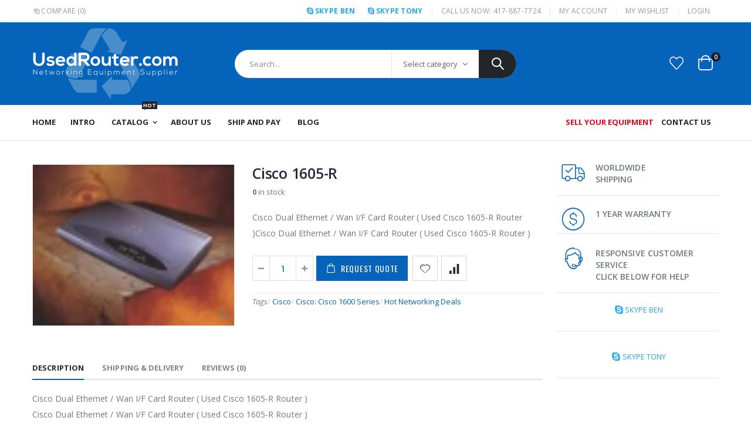

--- FILE ---
content_type: text/html; charset=utf-8
request_url: https://usedrouter.com/products/cisco-1605-r
body_size: 43914
content:
<!doctype html>
<!--[if IE 8]><html class="no-js lt-ie9" lang="en"> <![endif]-->
<!--[if IE 9 ]><html class="ie9 no-js"> <![endif]-->
<!--[if (gt IE 9)|!(IE)]><!--> <html class="no-js"> <!--<![endif]-->
<head> 
    <script src='//usedrouter.com/cdn/shop/t/5/assets/easy_quote_sealapps.js?v=98344077847867873881689326219' defer='defer' ></script> 
    <script id='quote_product_variants' type='application/json'>
        [{"id":31843231006851,"title":"Default Title","option1":"Default Title","option2":null,"option3":null,"sku":"1605-R","requires_shipping":true,"taxable":false,"featured_image":null,"available":false,"name":"Cisco 1605-R","public_title":null,"options":["Default Title"],"price":6400,"weight":907,"compare_at_price":null,"inventory_management":"shopify","barcode":"","requires_selling_plan":false,"selling_plan_allocations":[]}]
    </script>
    <script id='quote_product_selected_or_first_available_variant' type='application/json'>
        {"id":31843231006851,"title":"Default Title","option1":"Default Title","option2":null,"option3":null,"sku":"1605-R","requires_shipping":true,"taxable":false,"featured_image":null,"available":false,"name":"Cisco 1605-R","public_title":null,"options":["Default Title"],"price":6400,"weight":907,"compare_at_price":null,"inventory_management":"shopify","barcode":"","requires_selling_plan":false,"selling_plan_allocations":[]}
    </script>
    <script id='quote_product_current_id' type='application/json'>
            4476055748739
    </script>

<script async src="https://www.googletagmanager.com/gtag/js?id=G-MJNP914T5K"></script>
<script>
  window.dataLayer = window.dataLayer || [];
  function gtag(){dataLayer.push(arguments);}
  gtag('js', new Date());

  gtag('config', 'G-MJNP914T5K');
</script>  
  
  <meta name="google-site-verification" content="bDEj_8PrcrpXjj0WFtFqvKTzdZ5qVsuEI9rb6GOtxCU" />
  <!-- Basic page needs ================================================== -->
  <meta charset="utf-8">
  <meta http-equiv="Content-Type" content="text/html; charset=utf-8">
  <link rel="shortcut icon" href="//usedrouter.com/cdn/shop/t/5/assets/favicon.ico?v=90675982084794853291580129483" type="image/png" /><title>Cisco 1605-R Buy, Sell Used, Refurbished Cisco 1605-R products</title><meta name="description" content="Cisco Dual Ethernet / Wan I/F Card Router ( Used Cisco 1605-R Router )Cisco Dual Ethernet / Wan I/F Card Router ( Used Cisco 1605-R Router )" /><!-- Helpers ================================================== --><!-- /snippets/social-meta-tags.liquid -->


  <meta property="og:type" content="product">
  <meta property="og:title" content="Cisco 1605-R">
  
  <meta property="og:image" content="http://usedrouter.com/cdn/shop/products/Cisco_1605_R_491360c6ceaf4_grande.jpg?v=1579966247">
  <meta property="og:image:secure_url" content="https://usedrouter.com/cdn/shop/products/Cisco_1605_R_491360c6ceaf4_grande.jpg?v=1579966247">
  
  <meta property="og:price:amount" content="64.00">
  <meta property="og:price:currency" content="USD">


  <meta property="og:description" content="Cisco Dual Ethernet / Wan I/F Card Router ( Used Cisco 1605-R Router )Cisco Dual Ethernet / Wan I/F Card Router ( Used Cisco 1605-R Router )">

  <meta property="og:url" content="https://usedrouter.com/products/cisco-1605-r">
  <meta property="og:site_name" content="UsedRouter.com Inc">





<meta name="twitter:card" content="summary">

  <meta name="twitter:title" content="Cisco 1605-R">
  <meta name="twitter:description" content="Cisco Dual Ethernet / Wan I/F Card Router ( Used Cisco 1605-R Router )Cisco Dual Ethernet / Wan I/F Card Router ( Used Cisco 1605-R Router )">
  <meta name="twitter:image" content="https://usedrouter.com/cdn/shop/products/Cisco_1605_R_491360c6ceaf4_medium.jpg?v=1579966247">
  <meta name="twitter:image:width" content="240">
  <meta name="twitter:image:height" content="240">

<link rel="canonical" href="https://usedrouter.com/products/cisco-1605-r" /><meta name="viewport" content="width=device-width, initial-scale=1, minimum-scale=1, maximum-scale=1" /><meta name="theme-color" content="" />
  <!-- CSS ==================================================+ -->
  <link href="//usedrouter.com/cdn/shop/t/5/assets/plugins.css?v=35073649721312010721580129491" rel="stylesheet" type="text/css" media="all" />
  <link href="//usedrouter.com/cdn/shop/t/5/assets/ultramegamenu.css?v=20024530694303125961580129580" rel="stylesheet" type="text/css" media="all" />
  <link href="//usedrouter.com/cdn/shop/t/5/assets/styles.scss.css?v=98960619672394027711665151250" rel="stylesheet" type="text/css" media="all" />
<link href="//usedrouter.com/cdn/shop/t/5/assets/header-type23.scss.css?v=65388602796401333641580129676" rel="stylesheet" type="text/css" media="all" />
<link href="//usedrouter.com/cdn/shop/t/5/assets/product.scss.css?v=131920722310142055351580315188" rel="stylesheet" type="text/css" media="all" />
    <link href="//usedrouter.com/cdn/shop/t/5/assets/jquery.fancybox.css?v=89610375720255671161580129533" rel="stylesheet" type="text/css" media="all" />
<link href="//usedrouter.com/cdn/shop/t/5/assets/new-style.scss.css?v=124189867125092588071580150858" rel="stylesheet" type="text/css" media="all" />
<link href="//usedrouter.com/cdn/shop/t/5/assets/product-list.scss.css?v=41639216279594885761580150858" rel="stylesheet" type="text/css" media="all" />
  <link href="//usedrouter.com/cdn/shop/t/5/assets/responsive.scss.css?v=146105683085293805881580129676" rel="stylesheet" type="text/css" media="all" />
  <link href="//usedrouter.com/cdn/shop/t/5/assets/color-config.scss.css?v=47768614739795134501689327247" rel="stylesheet" type="text/css" media="all" />
<link href="//usedrouter.com/cdn/shop/t/5/assets/layout_1420.css?v=80380569124572749541580129593" rel="stylesheet" type="text/css" media="all" />
<!-- Header hook for plugins ================================================== -->
  <script>window.performance && window.performance.mark && window.performance.mark('shopify.content_for_header.start');</script><meta name="google-site-verification" content="bDEj_8PrcrpXjj0WFtFqvKTzdZ5qVsuEI9rb6GOtxCU">
<meta id="shopify-digital-wallet" name="shopify-digital-wallet" content="/32192921731/digital_wallets/dialog">
<meta name="shopify-checkout-api-token" content="abd5cc5a9edb6bdd6ba9c34df829a569">
<meta id="in-context-paypal-metadata" data-shop-id="32192921731" data-venmo-supported="false" data-environment="production" data-locale="en_US" data-paypal-v4="true" data-currency="USD">
<link rel="alternate" type="application/json+oembed" href="https://usedrouter.com/products/cisco-1605-r.oembed">
<script async="async" src="/checkouts/internal/preloads.js?locale=en-US"></script>
<link rel="preconnect" href="https://shop.app" crossorigin="anonymous">
<script async="async" src="https://shop.app/checkouts/internal/preloads.js?locale=en-US&shop_id=32192921731" crossorigin="anonymous"></script>
<script id="apple-pay-shop-capabilities" type="application/json">{"shopId":32192921731,"countryCode":"US","currencyCode":"USD","merchantCapabilities":["supports3DS"],"merchantId":"gid:\/\/shopify\/Shop\/32192921731","merchantName":"UsedRouter.com Inc","requiredBillingContactFields":["postalAddress","email"],"requiredShippingContactFields":["postalAddress","email"],"shippingType":"shipping","supportedNetworks":["visa","masterCard","amex","discover","elo","jcb"],"total":{"type":"pending","label":"UsedRouter.com Inc","amount":"1.00"},"shopifyPaymentsEnabled":true,"supportsSubscriptions":true}</script>
<script id="shopify-features" type="application/json">{"accessToken":"abd5cc5a9edb6bdd6ba9c34df829a569","betas":["rich-media-storefront-analytics"],"domain":"usedrouter.com","predictiveSearch":true,"shopId":32192921731,"locale":"en"}</script>
<script>var Shopify = Shopify || {};
Shopify.shop = "usedrouter.myshopify.com";
Shopify.locale = "en";
Shopify.currency = {"active":"USD","rate":"1.0"};
Shopify.country = "US";
Shopify.theme = {"name":"Porto Demo22","id":85840363651,"schema_name":"Porto","schema_version":"3.6.1","theme_store_id":null,"role":"main"};
Shopify.theme.handle = "null";
Shopify.theme.style = {"id":null,"handle":null};
Shopify.cdnHost = "usedrouter.com/cdn";
Shopify.routes = Shopify.routes || {};
Shopify.routes.root = "/";</script>
<script type="module">!function(o){(o.Shopify=o.Shopify||{}).modules=!0}(window);</script>
<script>!function(o){function n(){var o=[];function n(){o.push(Array.prototype.slice.apply(arguments))}return n.q=o,n}var t=o.Shopify=o.Shopify||{};t.loadFeatures=n(),t.autoloadFeatures=n()}(window);</script>
<script>
  window.ShopifyPay = window.ShopifyPay || {};
  window.ShopifyPay.apiHost = "shop.app\/pay";
  window.ShopifyPay.redirectState = null;
</script>
<script id="shop-js-analytics" type="application/json">{"pageType":"product"}</script>
<script defer="defer" async type="module" src="//usedrouter.com/cdn/shopifycloud/shop-js/modules/v2/client.init-shop-cart-sync_BdyHc3Nr.en.esm.js"></script>
<script defer="defer" async type="module" src="//usedrouter.com/cdn/shopifycloud/shop-js/modules/v2/chunk.common_Daul8nwZ.esm.js"></script>
<script type="module">
  await import("//usedrouter.com/cdn/shopifycloud/shop-js/modules/v2/client.init-shop-cart-sync_BdyHc3Nr.en.esm.js");
await import("//usedrouter.com/cdn/shopifycloud/shop-js/modules/v2/chunk.common_Daul8nwZ.esm.js");

  window.Shopify.SignInWithShop?.initShopCartSync?.({"fedCMEnabled":true,"windoidEnabled":true});

</script>
<script>
  window.Shopify = window.Shopify || {};
  if (!window.Shopify.featureAssets) window.Shopify.featureAssets = {};
  window.Shopify.featureAssets['shop-js'] = {"shop-cart-sync":["modules/v2/client.shop-cart-sync_QYOiDySF.en.esm.js","modules/v2/chunk.common_Daul8nwZ.esm.js"],"init-fed-cm":["modules/v2/client.init-fed-cm_DchLp9rc.en.esm.js","modules/v2/chunk.common_Daul8nwZ.esm.js"],"shop-button":["modules/v2/client.shop-button_OV7bAJc5.en.esm.js","modules/v2/chunk.common_Daul8nwZ.esm.js"],"init-windoid":["modules/v2/client.init-windoid_DwxFKQ8e.en.esm.js","modules/v2/chunk.common_Daul8nwZ.esm.js"],"shop-cash-offers":["modules/v2/client.shop-cash-offers_DWtL6Bq3.en.esm.js","modules/v2/chunk.common_Daul8nwZ.esm.js","modules/v2/chunk.modal_CQq8HTM6.esm.js"],"shop-toast-manager":["modules/v2/client.shop-toast-manager_CX9r1SjA.en.esm.js","modules/v2/chunk.common_Daul8nwZ.esm.js"],"init-shop-email-lookup-coordinator":["modules/v2/client.init-shop-email-lookup-coordinator_UhKnw74l.en.esm.js","modules/v2/chunk.common_Daul8nwZ.esm.js"],"pay-button":["modules/v2/client.pay-button_DzxNnLDY.en.esm.js","modules/v2/chunk.common_Daul8nwZ.esm.js"],"avatar":["modules/v2/client.avatar_BTnouDA3.en.esm.js"],"init-shop-cart-sync":["modules/v2/client.init-shop-cart-sync_BdyHc3Nr.en.esm.js","modules/v2/chunk.common_Daul8nwZ.esm.js"],"shop-login-button":["modules/v2/client.shop-login-button_D8B466_1.en.esm.js","modules/v2/chunk.common_Daul8nwZ.esm.js","modules/v2/chunk.modal_CQq8HTM6.esm.js"],"init-customer-accounts-sign-up":["modules/v2/client.init-customer-accounts-sign-up_C8fpPm4i.en.esm.js","modules/v2/client.shop-login-button_D8B466_1.en.esm.js","modules/v2/chunk.common_Daul8nwZ.esm.js","modules/v2/chunk.modal_CQq8HTM6.esm.js"],"init-shop-for-new-customer-accounts":["modules/v2/client.init-shop-for-new-customer-accounts_CVTO0Ztu.en.esm.js","modules/v2/client.shop-login-button_D8B466_1.en.esm.js","modules/v2/chunk.common_Daul8nwZ.esm.js","modules/v2/chunk.modal_CQq8HTM6.esm.js"],"init-customer-accounts":["modules/v2/client.init-customer-accounts_dRgKMfrE.en.esm.js","modules/v2/client.shop-login-button_D8B466_1.en.esm.js","modules/v2/chunk.common_Daul8nwZ.esm.js","modules/v2/chunk.modal_CQq8HTM6.esm.js"],"shop-follow-button":["modules/v2/client.shop-follow-button_CkZpjEct.en.esm.js","modules/v2/chunk.common_Daul8nwZ.esm.js","modules/v2/chunk.modal_CQq8HTM6.esm.js"],"lead-capture":["modules/v2/client.lead-capture_BntHBhfp.en.esm.js","modules/v2/chunk.common_Daul8nwZ.esm.js","modules/v2/chunk.modal_CQq8HTM6.esm.js"],"checkout-modal":["modules/v2/client.checkout-modal_CfxcYbTm.en.esm.js","modules/v2/chunk.common_Daul8nwZ.esm.js","modules/v2/chunk.modal_CQq8HTM6.esm.js"],"shop-login":["modules/v2/client.shop-login_Da4GZ2H6.en.esm.js","modules/v2/chunk.common_Daul8nwZ.esm.js","modules/v2/chunk.modal_CQq8HTM6.esm.js"],"payment-terms":["modules/v2/client.payment-terms_MV4M3zvL.en.esm.js","modules/v2/chunk.common_Daul8nwZ.esm.js","modules/v2/chunk.modal_CQq8HTM6.esm.js"]};
</script>
<script>(function() {
  var isLoaded = false;
  function asyncLoad() {
    if (isLoaded) return;
    isLoaded = true;
    var urls = ["https:\/\/formbuilder.hulkapps.com\/skeletopapp.js?shop=usedrouter.myshopify.com"];
    for (var i = 0; i < urls.length; i++) {
      var s = document.createElement('script');
      s.type = 'text/javascript';
      s.async = true;
      s.src = urls[i];
      var x = document.getElementsByTagName('script')[0];
      x.parentNode.insertBefore(s, x);
    }
  };
  if(window.attachEvent) {
    window.attachEvent('onload', asyncLoad);
  } else {
    window.addEventListener('load', asyncLoad, false);
  }
})();</script>
<script id="__st">var __st={"a":32192921731,"offset":-21600,"reqid":"96cd165c-9a1e-41f7-854a-ebcc0d4512aa-1768977559","pageurl":"usedrouter.com\/products\/cisco-1605-r","u":"924de61db52d","p":"product","rtyp":"product","rid":4476055748739};</script>
<script>window.ShopifyPaypalV4VisibilityTracking = true;</script>
<script id="captcha-bootstrap">!function(){'use strict';const t='contact',e='account',n='new_comment',o=[[t,t],['blogs',n],['comments',n],[t,'customer']],c=[[e,'customer_login'],[e,'guest_login'],[e,'recover_customer_password'],[e,'create_customer']],r=t=>t.map((([t,e])=>`form[action*='/${t}']:not([data-nocaptcha='true']) input[name='form_type'][value='${e}']`)).join(','),a=t=>()=>t?[...document.querySelectorAll(t)].map((t=>t.form)):[];function s(){const t=[...o],e=r(t);return a(e)}const i='password',u='form_key',d=['recaptcha-v3-token','g-recaptcha-response','h-captcha-response',i],f=()=>{try{return window.sessionStorage}catch{return}},m='__shopify_v',_=t=>t.elements[u];function p(t,e,n=!1){try{const o=window.sessionStorage,c=JSON.parse(o.getItem(e)),{data:r}=function(t){const{data:e,action:n}=t;return t[m]||n?{data:e,action:n}:{data:t,action:n}}(c);for(const[e,n]of Object.entries(r))t.elements[e]&&(t.elements[e].value=n);n&&o.removeItem(e)}catch(o){console.error('form repopulation failed',{error:o})}}const l='form_type',E='cptcha';function T(t){t.dataset[E]=!0}const w=window,h=w.document,L='Shopify',v='ce_forms',y='captcha';let A=!1;((t,e)=>{const n=(g='f06e6c50-85a8-45c8-87d0-21a2b65856fe',I='https://cdn.shopify.com/shopifycloud/storefront-forms-hcaptcha/ce_storefront_forms_captcha_hcaptcha.v1.5.2.iife.js',D={infoText:'Protected by hCaptcha',privacyText:'Privacy',termsText:'Terms'},(t,e,n)=>{const o=w[L][v],c=o.bindForm;if(c)return c(t,g,e,D).then(n);var r;o.q.push([[t,g,e,D],n]),r=I,A||(h.body.append(Object.assign(h.createElement('script'),{id:'captcha-provider',async:!0,src:r})),A=!0)});var g,I,D;w[L]=w[L]||{},w[L][v]=w[L][v]||{},w[L][v].q=[],w[L][y]=w[L][y]||{},w[L][y].protect=function(t,e){n(t,void 0,e),T(t)},Object.freeze(w[L][y]),function(t,e,n,w,h,L){const[v,y,A,g]=function(t,e,n){const i=e?o:[],u=t?c:[],d=[...i,...u],f=r(d),m=r(i),_=r(d.filter((([t,e])=>n.includes(e))));return[a(f),a(m),a(_),s()]}(w,h,L),I=t=>{const e=t.target;return e instanceof HTMLFormElement?e:e&&e.form},D=t=>v().includes(t);t.addEventListener('submit',(t=>{const e=I(t);if(!e)return;const n=D(e)&&!e.dataset.hcaptchaBound&&!e.dataset.recaptchaBound,o=_(e),c=g().includes(e)&&(!o||!o.value);(n||c)&&t.preventDefault(),c&&!n&&(function(t){try{if(!f())return;!function(t){const e=f();if(!e)return;const n=_(t);if(!n)return;const o=n.value;o&&e.removeItem(o)}(t);const e=Array.from(Array(32),(()=>Math.random().toString(36)[2])).join('');!function(t,e){_(t)||t.append(Object.assign(document.createElement('input'),{type:'hidden',name:u})),t.elements[u].value=e}(t,e),function(t,e){const n=f();if(!n)return;const o=[...t.querySelectorAll(`input[type='${i}']`)].map((({name:t})=>t)),c=[...d,...o],r={};for(const[a,s]of new FormData(t).entries())c.includes(a)||(r[a]=s);n.setItem(e,JSON.stringify({[m]:1,action:t.action,data:r}))}(t,e)}catch(e){console.error('failed to persist form',e)}}(e),e.submit())}));const S=(t,e)=>{t&&!t.dataset[E]&&(n(t,e.some((e=>e===t))),T(t))};for(const o of['focusin','change'])t.addEventListener(o,(t=>{const e=I(t);D(e)&&S(e,y())}));const B=e.get('form_key'),M=e.get(l),P=B&&M;t.addEventListener('DOMContentLoaded',(()=>{const t=y();if(P)for(const e of t)e.elements[l].value===M&&p(e,B);[...new Set([...A(),...v().filter((t=>'true'===t.dataset.shopifyCaptcha))])].forEach((e=>S(e,t)))}))}(h,new URLSearchParams(w.location.search),n,t,e,['guest_login'])})(!0,!0)}();</script>
<script integrity="sha256-4kQ18oKyAcykRKYeNunJcIwy7WH5gtpwJnB7kiuLZ1E=" data-source-attribution="shopify.loadfeatures" defer="defer" src="//usedrouter.com/cdn/shopifycloud/storefront/assets/storefront/load_feature-a0a9edcb.js" crossorigin="anonymous"></script>
<script crossorigin="anonymous" defer="defer" src="//usedrouter.com/cdn/shopifycloud/storefront/assets/shopify_pay/storefront-65b4c6d7.js?v=20250812"></script>
<script data-source-attribution="shopify.dynamic_checkout.dynamic.init">var Shopify=Shopify||{};Shopify.PaymentButton=Shopify.PaymentButton||{isStorefrontPortableWallets:!0,init:function(){window.Shopify.PaymentButton.init=function(){};var t=document.createElement("script");t.src="https://usedrouter.com/cdn/shopifycloud/portable-wallets/latest/portable-wallets.en.js",t.type="module",document.head.appendChild(t)}};
</script>
<script data-source-attribution="shopify.dynamic_checkout.buyer_consent">
  function portableWalletsHideBuyerConsent(e){var t=document.getElementById("shopify-buyer-consent"),n=document.getElementById("shopify-subscription-policy-button");t&&n&&(t.classList.add("hidden"),t.setAttribute("aria-hidden","true"),n.removeEventListener("click",e))}function portableWalletsShowBuyerConsent(e){var t=document.getElementById("shopify-buyer-consent"),n=document.getElementById("shopify-subscription-policy-button");t&&n&&(t.classList.remove("hidden"),t.removeAttribute("aria-hidden"),n.addEventListener("click",e))}window.Shopify?.PaymentButton&&(window.Shopify.PaymentButton.hideBuyerConsent=portableWalletsHideBuyerConsent,window.Shopify.PaymentButton.showBuyerConsent=portableWalletsShowBuyerConsent);
</script>
<script data-source-attribution="shopify.dynamic_checkout.cart.bootstrap">document.addEventListener("DOMContentLoaded",(function(){function t(){return document.querySelector("shopify-accelerated-checkout-cart, shopify-accelerated-checkout")}if(t())Shopify.PaymentButton.init();else{new MutationObserver((function(e,n){t()&&(Shopify.PaymentButton.init(),n.disconnect())})).observe(document.body,{childList:!0,subtree:!0})}}));
</script>
<link id="shopify-accelerated-checkout-styles" rel="stylesheet" media="screen" href="https://usedrouter.com/cdn/shopifycloud/portable-wallets/latest/accelerated-checkout-backwards-compat.css" crossorigin="anonymous">
<style id="shopify-accelerated-checkout-cart">
        #shopify-buyer-consent {
  margin-top: 1em;
  display: inline-block;
  width: 100%;
}

#shopify-buyer-consent.hidden {
  display: none;
}

#shopify-subscription-policy-button {
  background: none;
  border: none;
  padding: 0;
  text-decoration: underline;
  font-size: inherit;
  cursor: pointer;
}

#shopify-subscription-policy-button::before {
  box-shadow: none;
}

      </style>

<script>window.performance && window.performance.mark && window.performance.mark('shopify.content_for_header.end');</script>
<!-- /snippets/oldIE-js.liquid -->


<!--[if lt IE 9]>
<script src="//cdnjs.cloudflare.com/ajax/libs/html5shiv/3.7.2/html5shiv.min.js" type="text/javascript"></script>
<script src="//usedrouter.com/cdn/shop/t/5/assets/respond.min.js?v=52248677837542619231580129499" type="text/javascript"></script>
<link href="//usedrouter.com/cdn/shop/t/5/assets/respond-proxy.html" id="respond-proxy" rel="respond-proxy" />
<link href="//usedrouter.com/search?q=a0900559afc642497962cd3fae452e56" id="respond-redirect" rel="respond-redirect" />
<script src="//usedrouter.com/search?q=a0900559afc642497962cd3fae452e56" type="text/javascript"></script>
<![endif]-->

<script src="//usedrouter.com/cdn/shop/t/5/assets/vendor.js?v=114975771365441350721580129544" type="text/javascript"></script>
<!-- Import custom fonts ====================================================== --><script type="text/javascript">
    var productsObj = {};
    var swatch_color_type = 1;
    var product_swatch_size = 'size-small';
    var product_swatch_setting = '1';
    var asset_url = '//usedrouter.com/cdn/shop/t/5/assets//?v=1142';
    var money_format = '<span class="money">${{amount}}</span>';
    var multi_language = false;
  </script> 
  <script src="//usedrouter.com/cdn/shop/t/5/assets/lang2.js?v=12969877377958745391580129519" type="text/javascript"></script>
<script>
  var translator = {
    current_lang : jQuery.cookie("language"),
    init: function() {
      translator.updateStyling();
      translator.updateLangSwitcher();
    },
    updateStyling: function() {
        var style;
        if (translator.isLang2()) {
          style = "<style>*[data-translate] {visibility:hidden} .lang1 {display:none}</style>";
        } else {
          style = "<style>*[data-translate] {visibility:visible} .lang2 {display:none}</style>";
        }
        jQuery('head').append(style);
    },
    updateLangSwitcher: function() {
      if (translator.isLang2()) {
        jQuery(".current-language span").removeClass('active');
        jQuery(".current-language span[class=lang-2]").addClass("active");
      }
    },
    getTextToTranslate: function(selector) {
      var result = window.lang2;
      var params;
      if (selector.indexOf("|") > 0) {
        var devideList = selector.split("|");
        selector = devideList[0];
        params = devideList[1].split(",");
      }

      var selectorArr = selector.split('.');
      if (selectorArr) {
        for (var i = 0; i < selectorArr.length; i++) {
            result = result[selectorArr[i]];
        }
      } else {
        result = result[selector];
      }
      if (result && result.one && result.other) {
        var countEqual1 = true;
        for (var i = 0; i < params.length; i++) {
          if (params[i].indexOf("count") >= 0) {
            variables = params[i].split(":");
            if (variables.length>1) {
              var count = variables[1];
              if (count > 1) {
                countEqual1 = false;
              }
            }
          }
        }
        if (countEqual1) {
          result = result.one;
        } else {
          result = result.other;
        }
      }
      
      if (params && params.length>0) {
        result = result.replace(/{{\s*/g, "{{");
        result = result.replace(/\s*}}/g, "}}");
        for (var i = 0; i < params.length; i++) {
          variables = params[i].split(":");
          if (variables.length>1) {
            result = result.replace("{{"+variables[0]+"}}", variables[1]);
          }
        }
      }
      

      return result;
    },
    isLang2: function() {
      return translator.current_lang && translator.current_lang == 2;
    },
    doTranslate: function(blockSelector) {
      if (translator.isLang2()) {
        jQuery(blockSelector + " [data-translate]").each(function(e) {
          var item = jQuery(this);
          var selector = item.attr("data-translate");
          var text = translator.getTextToTranslate(selector);
          if (item.attr("translate-item")) {
            var attribute = item.attr("translate-item");
            if (attribute == 'blog-date-author') {
              item.html(text);
            } else if (attribute!="") {
              item.attr(attribute,text);
            }
          } else if (item.is("input")) {
            if(item.is("input[type=search]")){
              item.attr("placeholder", text);
            }else{
              item.val(text);
            }
            
          } else {
            item.text(text);
          }
          item.css("visibility","visible");
        });
      }
    }
  };
  translator.init();
  jQuery(document).ready(function() {
    jQuery('.select-language a').on('click', function(){
      var value = jQuery(this).data('lang');
      jQuery.cookie('language', value, {expires:10, path:'/'});
      location.reload();
    });
    translator.doTranslate("body");
  });
</script>
  <style>
    .searchform .searchsubmit:after {
content: "\e884";
} 
.slideshow-section .slideshow .item { 
    min-height: 532px; 
}
.slideshow-section .slideshow .owl-dots {
  bottom: 27px;
}
.slideshow-section .slideshow .owl-nav button {
  top: 42%;
}
.section-title {
font-weight: 600;
color: #313131;
} 
.owl-carousel.nav-center-images-only .owl-nav {
    top: 42%;
}
.short-collection-list .item .thumb-info h3 {font-size: 15px;font-weight: 600;}
.custom-support i {
  text-align: center;
  width: auto;
  height: auto;
  border-radius: 0;
  padding-bottom: 14px;
  display: inline-block;
}
.products .product-col .product-loop-title, .product-col.product-default h3 {
    color: #222329;
}
.products .product:hover {
    box-shadow: 0 5px 25px 0 rgba(0,0,0,.1);
}
.products .product:hover .product-image,.products-slider .product:hover {
    box-shadow: none;
}
.tab-content .products .category-list, .tab-content  .products .product-col .rating-wrap {
    display: none;
}
.product-outimage_aq_onimage .add-links .quickview {
    background: #222529;
}
.custom-support .content{
margin-left: 0;
}
.custom-support .col-lg-4 i{
border: 0 !important;
    float: none;
}
.custom-support .col-lg-4{
text-align: center;
}
.custom-support i {
    text-align: center; 
    width: auto;
    height: auto;
    border-radius: 0;
    padding-bottom: 14px;
    display: inline-block;
    font-size: 50px;
}
.custom-support .content h2 {
    margin: 0 0 3px;
    font-weight: 700;
    text-transform: uppercase;
    font-size: 18px; 
    line-height: 27px;
}
.custom-support .content em {
    font-weight: 600;
    font-style: normal;
    margin-bottom: 20px;
    display: block; 
    font-size: 17px;
    line-height: 24px;
    color: #21293c !important;
}
.custom-support .content p {
    font-size: 16px;
    line-height: 26px; 
} 
.footer-top {
    padding-top: 20px;
    padding-bottom: 20px;
}
.featured-brands h3.title-widget {
    background: none;
    font-size: 16px;
    line-height: 1;
    font-weight: 600;
    text-transform: inherit;
    margin-bottom: 50px !important;
    padding-bottom: 15px;
    border-bottom: #e7e7e7 solid 1px;
}
.featured-brands .owl-carousel{
    padding: 0 0 30px;
}
.featured-brands .owl-nav button {
    position: absolute;
    top: calc(50% - 15px);
    background: none;
    color: #3a3a3c;
    font-size: 22px;
    padding: 0;
    margin: 0;
}
.featured-brands .owl-nav button.owl-prev {
    left: 0;
}
.featured-brands .owl-nav button.owl-next {
    right: 0;
}
.featured-brands .owl-nav{
top: auto;
right: auto;
position: static;
}
.featured-brands{
margin-bottom: 25px;
}  
.main-container .main-breadcrumbs { 
    color: #333;
text-transform: uppercase;
font-weight: 700;
border-top: 1px solid #dfdfdf;
    border-bottom: 1px solid #dfdfdf;
    margin-bottom: 30px !important;
padding: 22px 0;
}
.main-container .breadcrumbs ul li.home a::after {display:none;}
.main-container .breadcrumbs ul li.home a { 
    width: auto;
    text-indent: inherit; 
}
.main-container .main-breadcrumbs ul li a {
    color: #333;
    text-transform: uppercase;
    font-size: 13px;
    font-weight: 700;
}
.box_product{
padding-bottom: 60px;
}
.product-view .product-shop .actions a.link-wishlist, .product-view .product-shop .actions a.link-compare { 
    width: 43px;
    height: 43px;
    line-height: 41px;
}
.product-view .product-shop .middle-product-detail .product-type-data .price-box .price{
font-family: 'Oswald';
}
.product-view .product-shop .actions .add-to-links li a.link-wishlist{
background: none;
}
.product-view .nav .nav-link {font-family: inherit;font-size: 13px;}
.product-view .product-tabs ul .nav-link.active {color:#21293c;}
.template-product .product-view .add-to-links .link-wishlist i:before {
    content: '\e889';
}
.main-container .main-wrapper{
padding-bottom: 80px;
}
.template-index .main-container .main-wrapper, .template-product .main-container .main-wrapper{
padding-bottom: 0;
}
.main-container .pagenav-wrap .pagination .pagination-page li a:hover {
  background: transparent;
  color: inherit;
  border-color: #ccc;
}
.main-container .pagenav-wrap .pagination .pagination-page li.active span {
  background: transparent;
  color: inherit;
}
.pagination-page li.text i.icon-right-dir::before {
  content: '\e81a';
}
.main-container .pagenav-wrap .pagination .pagination-page li.text a:hover {
  color: inherit;
}
.sidebar-style-2 .block-title { 
    border-bottom: 1px solid #dfdfdf;
    color: #000;
    font-family: inherit;
    font-size: 12px;
    font-weight: 700;
    letter-spacing: .05em;
}
.sidebar-style-2 .block-title span {
    font-family: inherit;
}
.products .product-col {
    margin-bottom: 1.4286em;
}
.product-view .product-options-bottom {
  border-bottom: 1px solid #ebebeb;
}
.template-blog .blog-wrapper .owl-dots {
  bottom: 0;
}
.owl-dots .owl-dot.active span {
  background-color: #2b2b2d;
}
.featured-brands .owl-nav i {
  color: #3a3a3c;
}
.featured-brands .owl-nav i.icon-chevron-left::before {
  content: "\e829";
}
.featured-brands .owl-nav i.icon-chevron-right:before {
  content: "\e828";
} 
ol {
  list-style: disc outside;
  padding-left: 1.5em;
}
.footer-middle .widget {
    margin-bottom: 15px;
    margin-top: 35px;
}
.footer-middle .widget:first-child {
    margin-top: 0;
}
.widget.contact-info li:not(:last-child) {
    margin-bottom: 10px!important;
}
.footer-middle .widget.contact-info .contact-details strong {
    color: #777777;
}
.footer-middle .widget.contact-info .contact-details strong, .footer-middle .follow-us .widget-title {
    font-weight: 600;
    font-size: 11px;
    line-height: 1;
    text-transform: uppercase;
    color: #777;
    margin-bottom: 0;
}
.widget.contact-info .contact-info-block .contact-details span, .footer-middle .contact-info-block .contact-details a {
    font-size: 16px;
    color: #222529;
    font-weight: 700;
    display: block;
    line-height: 1.8;
}
.footer-wrapper .social-icons a {
    width: 30px;
    height: 30px;  
    font-size: 14px;
    line-height: 30px; 
    background: none;
    color: #333;
}
.footer-middle .info-footer .footer-block-title h3 {
    margin: 0 0 15px;
    color: #313131; 
    line-height: 1.4; 
}
.footer-wrapper .footer-middle .info-footer .footer-block-title h3 span {
    font-size: 16px;
    font-weight: 700;
    text-transform: inherit;
}
.footer-middle .info-footer .custom-footer-content ul.footer-list li i { 
    display: none;
}
.footer-middle .info-footer .custom-footer-content ul.footer-list li { 
    padding: 0;
    line-height: 1.8;
}
.footer-middle {
padding-top: 48px;
padding-bottom: 16px;
}
.footer-wrapper .footer-bottom .container::before { 
    background-color: #e1e1e1; 
}
.footer-wrapper .footer-bottom address {
    margin: 0;
}
.footer-wrapper .widget-wrapper {margin-bottom: 14px;}
.footer-wrapper .social-icons a:hover {
    background: none;
}
@media (min-width: 768px) {
.footer-middle .col-lg-6 .widget-box {
    display: -ms-flexbox;
    display: flex;
    -ms-flex-wrap: wrap;
    flex-wrap: wrap;
}
.footer-middle .col-lg-6 .widget-box .widget:first-child {
    max-width: 100%;
    -ms-flex: 0 0 100%;
    flex: 0 0 100%;
}
.footer-middle .col-lg-6 .widget-box .widget.contact-info {
    max-width: 60%;
    -ms-flex: 0 0 60%;
    flex: 0 0 60%;
}
.footer-middle .contact-details {
    display: -ms-flexbox;
    display: flex;
    -ms-flex-wrap: wrap;
    flex-wrap: wrap;
}
.footer-middle .contact-details li {
    max-width: 50%;
    -ms-flex: 0 0 50%;
    flex: 0 0 50%;
}
}
    @media(max-width: 767px){
.sticky-product .sticky-detail{
width: 70%;
}
}
@media(min-width: 768px){
.footer-wrapper .footer-middle ul.footer-list .item {
width: 50%;
}
}
  </style>
	<script type="text/javascript" src="//usedrouter.com/cdn/shop/t/5/assets/globorequestforquote_params.min.js?v=102234678790773251331665151316" ></script>
<script type="text/javascript">
    var GRFQConfigs = GRFQConfigs || {};
    var GRFQCollection = GRFQCollection || {};
    GRFQConfigs.customer = {
        'id': '',
        'email': '',
        'name': ''
    };
                    if("rfq_theme_"+Shopify.theme.id == "rfq_theme_129056145600"){        GRFQConfigs.theme_info = {"id":129056145600,"name":"Porto Demo22 with Installments message","created_at":"2022-03-08T11:15:02-06:00","updated_at":"2022-10-07T08:56:21-05:00","role":"unpublished","theme_store_id":null,"previewable":true,"processing":false,"admin_graphql_api_id":"gid://shopify/Theme/129056145600","theme_name":"Porto","theme_version":"3.6.1"}    }                 if("rfq_theme_"+Shopify.theme.id == "rfq_theme_85611282563"){        GRFQConfigs.theme_info = {"id":85611282563,"name":"Debut","created_at":"2020-01-25T03:16:43-06:00","updated_at":"2022-10-07T08:56:19-05:00","role":"unpublished","theme_store_id":796,"previewable":true,"processing":false,"admin_graphql_api_id":"gid://shopify/Theme/85611282563","theme_name":"Debut","theme_version":"16.0.0"}    }                 if("rfq_theme_"+Shopify.theme.id == "rfq_theme_85835776131"){        GRFQConfigs.theme_info = {"id":85835776131,"name":"Porto3.6.1 2","created_at":"2020-01-27T05:52:59-06:00","updated_at":"2022-10-07T08:56:20-05:00","role":"unpublished","theme_store_id":null,"previewable":true,"processing":false,"admin_graphql_api_id":"gid://shopify/Theme/85835776131","theme_name":"Porto","theme_version":"3.6.1"}    }                 if("rfq_theme_"+Shopify.theme.id == "rfq_theme_85840330883"){        GRFQConfigs.theme_info = {"id":85840330883,"name":"Porto Demo22","created_at":"2020-01-27T06:50:57-06:00","updated_at":"2022-10-07T08:56:20-05:00","role":"unpublished","theme_store_id":null,"previewable":true,"processing":false,"admin_graphql_api_id":"gid://shopify/Theme/85840330883","theme_name":"Porto","theme_version":"3.6.1"}    }                 if("rfq_theme_"+Shopify.theme.id == "rfq_theme_85840363651"){        GRFQConfigs.theme_info = {"id":85840363651,"name":"Porto Demo22","created_at":"2020-01-27T06:51:05-06:00","updated_at":"2022-10-07T09:01:56-05:00","role":"main","theme_store_id":null,"previewable":true,"processing":false,"admin_graphql_api_id":"gid://shopify/Theme/85840363651","theme_name":"Porto","theme_version":"3.6.1"}    }             GRFQConfigs.pageempty = "Your quote is currently empty."
            GRFQConfigs.product = {"id":4476055748739,"title":"Cisco 1605-R","handle":"cisco-1605-r","description":"Cisco Dual Ethernet \/ Wan I\/F Card Router ( Used Cisco 1605-R Router )\u003cbr\u003eCisco Dual Ethernet \/ Wan I\/F Card Router ( Used Cisco 1605-R Router )","published_at":"2020-01-25T09:30:27-06:00","created_at":"2020-01-25T09:30:27-06:00","vendor":"Cisco","type":"Cisco","tags":["Cisco","Cisco: Cisco 1600 Series","Hot Networking Deals"],"price":6400,"price_min":6400,"price_max":6400,"available":false,"price_varies":false,"compare_at_price":null,"compare_at_price_min":0,"compare_at_price_max":0,"compare_at_price_varies":false,"variants":[{"id":31843231006851,"title":"Default Title","option1":"Default Title","option2":null,"option3":null,"sku":"1605-R","requires_shipping":true,"taxable":false,"featured_image":null,"available":false,"name":"Cisco 1605-R","public_title":null,"options":["Default Title"],"price":6400,"weight":907,"compare_at_price":null,"inventory_management":"shopify","barcode":"","requires_selling_plan":false,"selling_plan_allocations":[]}],"images":["\/\/usedrouter.com\/cdn\/shop\/products\/Cisco_1605_R_491360c6ceaf4.jpg?v=1579966247"],"featured_image":"\/\/usedrouter.com\/cdn\/shop\/products\/Cisco_1605_R_491360c6ceaf4.jpg?v=1579966247","options":["Title"],"media":[{"alt":null,"id":6207022923907,"position":1,"preview_image":{"aspect_ratio":1.25,"height":72,"width":90,"src":"\/\/usedrouter.com\/cdn\/shop\/products\/Cisco_1605_R_491360c6ceaf4.jpg?v=1579966247"},"aspect_ratio":1.25,"height":72,"media_type":"image","src":"\/\/usedrouter.com\/cdn\/shop\/products\/Cisco_1605_R_491360c6ceaf4.jpg?v=1579966247","width":90}],"requires_selling_plan":false,"selling_plan_groups":[],"content":"Cisco Dual Ethernet \/ Wan I\/F Card Router ( Used Cisco 1605-R Router )\u003cbr\u003eCisco Dual Ethernet \/ Wan I\/F Card Router ( Used Cisco 1605-R Router )"};
        GRFQConfigs.product.collection = [165315674243,165313544323,166066028675];
        GRFQConfigs.product.selected_or_first_available_variant = {"id":31843231006851,"title":"Default Title","option1":"Default Title","option2":null,"option3":null,"sku":"1605-R","requires_shipping":true,"taxable":false,"featured_image":null,"available":false,"name":"Cisco 1605-R","public_title":null,"options":["Default Title"],"price":6400,"weight":907,"compare_at_price":null,"inventory_management":"shopify","barcode":"","requires_selling_plan":false,"selling_plan_allocations":[]};        GRFQConfigs.cartItems = [];
        if(typeof GRFQConfigs.lang_translations.find(x => x.code == Shopify.locale) != "undefined"){
        GRFQConfigs.translations = GRFQConfigs.lang_translations.find(x => x.code == Shopify.locale);
    }else{
        GRFQConfigs.translations = GRFQConfigs.translation_default;
    }
    GRFQConfigs.selector = {
      addtocart_selector: '#shopify_add_to_cart,.product-form .btn-cart,.js-product-button-add-to-cart,.shopify-product-form .btn-addtocart,#product-add-to-cart,.shopify-product-form .add_to_cart,.product-details__add-to-cart-button,.shopify-product-form .product-submit,.product-form__cart-buttons,.shopify-product-form input[type="submit"],.js-product-form button[type="submit"],form.product-purchase-form button[type="submit"],#addToCart,#AddToCart,[data-btn-type="add-to-cart"],.default-cart-button__button,.shopify-product-form button[data-add-to-cart],form[data-product-form] .add-to-cart-btn,.product__submit__add,.product-form .add-to-cart-button,.product-form__cart-submit,.shopify-product-form button[data-product-add],#AddToCart--product-template,.product-buy-buttons--cta,.product-form__add-btn,form[data-type="add-to-cart-form"] .product__add-to-cart,.productForm .productForm-submit,.ProductForm__AddToCart,.shopify-product-form .btn--add-to-cart,.ajax-product-form button[data-add-to-cart],.shopify-product-form .product__submit__add,form[data-product-form] .add-to-cart,.product-form .product__submit__add,.shopify-product-form button[type="submit"][data-add-button],.product-form .product-form__add-button,.product-form__submit,.product-single__form .add-to-cart,form#AddToCartForm button#AddToCart,form.shopify-product-form button.add-to-cart,form[action*="/cart/add"] [name="add"],form[action*="/cart/add"] button#AddToCartDesk, form[data-product-form] button[data-product-add], .product-form--atc-button[data-product-atc], .globo-validationForm, button.single_add_to_cart_button, input#AddToCart-product-template, button[data-action="add-to-cart"], .product-details-wrapper .add-to-cart input, form.product-menu-form .product-menu-button[data-product-menu-button-atc], .product-add input#AddToCart, #product-content #add-to-cart #addToCart, .product-form-submit-wrap .add-to-cart-button, .productForm-block .productForm-submit, .btn-wrapper-c .add, .product-submit input.add-to-cart, .form-element-quantity-submit .form-element-submit-button, .quantity-submit-row__submit input, form#AddToCartForm .product-add input#addToCart, .product__form .product__add-to-cart, #product-description form .product-add .add, .product-add input.button.product-add-available, .globo__validation-default, #product-area .product-details-wrapper .options .selector-wrapper .submit,.product_type_simple add_to_cart_button,.pr_atc,.js-product-button-add-to-cart,.product-cta,.tt-btn-addtocart,.product-card-interaction,.product-item__quick-form,.product--quick-add,.btn--quick[data-add-to-cart],.product-card-btn__btn,.productitem--action-atc,.quick-add-btn,.quick-add-button,.product-item__quick-add-button,add-to-cart,.cartButton,.product_after_shop_loop_buttons,.quick-buy-product-form .pb-button-shadow,.product-form__submit,.quick-add__submit,.product__submit__add,form #AddToCart-product-template, form #AddToCart, form #addToCart-product-template, form .product__add-to-cart-button, form .product-form__cart-submit, form .add-to-cart, form .cart-functions > button, form .productitem--action-atc, form .product-form--atc-button, form .product-menu-button-atc, form .product__add-to-cart, form .product-add, form .add-to-cart-button, form #addToCart, form .product-detail__form__action > button, form .product-form-submit-wrap > input, form .product-form input[type="submit"], form input.submit, form .add_to_cart, form .product-item-quick-shop, form #add-to-cart, form .productForm-submit, form .add-to-cart-btn, form .product-single__add-btn, form .quick-add--add-button, form .product-page--add-to-cart, form .addToCart, form .product-form .form-actions, form .button.add, form button#add, form .addtocart, form .AddtoCart, form .product-add input.add, form button#purchase, form[action*="/cart/add"] button[type="submit"], form .product__form button[type="submit"], form #AddToCart--product-template',
      price_selector: '.sf__pcard-price,.shopify-Price-amount,#price_ppr,.product-page-info__price,.tt-price,.price-box,.product__price-container,.product-meta__price-list-container,.product-item-meta__price-list-container,.collection-product-price,.product__grid__price,.product-grid-item__price,.product-price--wrapper,.price__current,.product-loop-element__price,.product-block__price,[class*="product-card-price"],.ProductMeta__PriceList,.ProductItem__PriceList,.product-detail__price,.price_wrapper,.product__price__wrap,[data-price-wrapper],.product-item__price-list,.product-single__prices,.product-block--price,.product-page--pricing,.current-price,.product-prices,.product-card-prices,.product-price-block,product-price-root,.product--price-container,.product-form__prices,.product-loop__price,.card-price,.product-price-container,.product_after_shop_loop_price,.main-product__price,.product-block-price,span[data-product-price],.block-price,product-price,.price-wrapper,.price__container,#ProductPrice-product-template,#ProductPrice,.product-price,.product__price—reg,#productPrice-product-template,.product__current-price,.product-thumb-caption-price-current,.product-item-caption-price-current,.grid-product__price,.product__price,span.price:not(.mini-cart__content .price),span.product-price,.productitem--price,.product-pricing,span.money,.product-item__price,.product-list-item-price,p.price,div.price,.product-meta__prices,div.product-price,span#price,.price.money,h3.price,a.price,.price-area,.product-item-price,.pricearea,.collectionGrid .collectionBlock-info > p,#ComparePrice,.product--price-wrapper,.product-page--price-wrapper,.color--shop-accent.font-size--s.t--meta.f--main,.ComparePrice,.ProductPrice,.prodThumb .title span:last-child,.product-single__price-product-template,.product-info-price,.price-money,.prod-price,#price-field,.product-grid--price,.prices,.pricing,#product-price,.money-styling,.compare-at-price,.product-item--price,.card__price,.product-card__price,.product-price__price,.product-item__price-wrapper,.product-single__price,.grid-product__price-wrap,a.grid-link p.grid-link__meta',
      buynow_selector: '.shopify-payment-button',
      productCollectionItem: '.card > .card__content .card__information,.collection-product-card,.sf__pcard,.product-item__content,.products .product-col,.pr_list_item,.pr_grid_item,product-item,.product-wrap,.tt-layout-product-item .tt-product,.products-grid .grid-item,.product-grid .indiv-product,.collection-page__product-list .product-item,.product-list [data-product-item],.product-list .product-block,.collection-products .collection-product,.collection__grid-loop .product-index,.product-thumbnail[data-product-thumbnail],.filters-results .product-list .card,.product-loop .product-index,#main-collection-product-grid .product-index,.collection-container .product,.featured-collection .product,.collection__grid-item,.collection-product,[data-product-grid-item],.product-grid-item.product-grid-item--featured,.collection__products .product-grid-item,.featured-collection__wrapper .grid__item,.collection-alternating-product,.product-list-item,.product-grid .grid__item,collection-product-grid [class*="column"],.collection-filters .product-grid-item,.product-grid .product-item,.featured-collection__content .featured-collection__item,.collection-grid .grid-item.grid-product,#CollectionProductGrid .collection-list li,.collection__products .product-item,.collection__products .product-item,#main-collection-product-grid .product-loop__item,.product-loop .product-loop__item,#product-grid .grid__item,.products #ajaxSection c:not(.card-price),#main-collection-products .product,.grid.gap-theme > li,.mainCollectionProductGrid .grid .block-product,.collection-grid-main .items-start > .block,.collection-list-products .grid__item .grid-product__wrapper,.s-collection__products .c-product-item,.products-grid .product,[data-section-type="collection"] .group.block,.blocklayout .block.product,.sf__pcard,.product-grid .product-block,.product-list .product-block .product-block__inner,.grid__item .grid-view-item,.collection.grid .product-item .product-item__wrapper,.collection--body--grid .product--root,.o-layout__item .product-card,.productgrid--items .productgrid--item .productitem,.box__collection,.collection-page__product,.collection-grid__row .product-block .product-block__inner,.ProductList .Grid__Cell .ProductItem .ProductItem__Wrapper,.items .item .item__inner,.grid-flex .product-block,.product-loop .product,.collection__products .product-tile,.product-list .product-item,.grid__item .grid-product__content,.product-grid .grid-item .grid-item__content,.collection .product-item,.product-grid .grid__item .indiv-product,.collection__grid .product-card .product-card-info,.collection-list .block,.collection__products .product-item,.product--root[data-product-view=grid],.grid__wrapper .product-loop__item,.collection__list-item,.grid__item.grid__item--collection-template,.product-recommendations__inner .grid__item, #CollectionSection .grid-uniform .grid-item, #shopify-section-collection-template .product-item, #shopify-section-collection-template .grid__item, .collections__products .featured-collections__item,#product-grid .grid__item, .template-collection .grid--uniform .grid__item,.collection-grid-section:not(.shopify-section),.spf-product-card,.product-grid-item',
      productCollectionHref: 'a.product-block__link[href*="/products/"],a.indiv-product__link[href*="/products/"],a.thumbnail__link[href*="/products/"],a.product-item__link[href*="/products/"],a.product-card__link[href*="/products/"],a.product-card-link[href*="/products/"],a.product-block__image__link[href*="/products/"],a.stretched-link[href*="/products/"],a.grid-product__link[href*="/products/"],a.product-grid-item--link[href*="/products/"],a.product-link[href*="/products/"],a.product__link[href*="/products/"],a.full-unstyled-link:not(.card__inner a.full-unstyled-link)[href*="/products/"],a.grid-item__link[href*="/products/"],a.grid-product__link[href*="/products/"],a[href*="/products/"]:not(.social-sharing a,.card__inner a.full-unstyled-link)',
      checkout_btn: 'input[type="submit"][name="checkout"],button[type="submit"][name="checkout"]',
      quantity_selector: '[name="quantity"],.quantity,.quantity-selector__value',
      positionButton: '.g-atc'
    }
    GRFQConfigs.useEmbedApp = false;
</script>
<script type="text/javascript" src="//usedrouter.com/cdn/shop/t/5/assets/globorequestforquote.min.js?v=87234504303127015341665151258" defer="defer"></script>
    <script> 
        if(typeof GRFQConfigs.product['collection'] === 'undefined') 
            GRFQConfigs.product['collection'] = []; 
        GRFQConfigs.product['collection'].push('165315674243'); 
    </script> 
    <script> 
        if(typeof GRFQConfigs.product['collection'] === 'undefined') 
            GRFQConfigs.product['collection'] = []; 
        GRFQConfigs.product['collection'].push('165313544323'); 
    </script> 
    <script> 
        if(typeof GRFQConfigs.product['collection'] === 'undefined') 
            GRFQConfigs.product['collection'] = []; 
        GRFQConfigs.product['collection'].push('166066028675'); 
    </script> 

<link href="//usedrouter.com/cdn/shop/t/5/assets/globorequestforquote.css?v=80045127578835104001665151253" rel="stylesheet" type="text/css" media="all" /><div id="grfq-styles"></div>
<script>GRFQConfigs.__webpack_public_path__ = '//usedrouter.com/cdn/shop/t/5/assets/'</script>
<style>
    .rfq-btn{
        background:  !important;
        color:  !important;
        font-size: px !important;
    }
    :root{
            }
</style>
<!--DOOFINDER-SHOPIFY-->
        
        <!--/DOOFINDER-SHOPIFY--><!-- BEGIN app block: shopify://apps/o-request-a-quote/blocks/omgrfq_script/5f4ac0e6-8a57-4f3d-853e-0194eab86273 --><script
  id="omgrfq-script"
  type='text/javascript'
  data-type="custom">
    if ((typeof window.jQuery === 'undefined')) {<!-- BEGIN app snippet: omg-jquery -->
    (function(){"use strict";var C=document,D=window,st=C.documentElement,L=C.createElement.bind(C),ft=L("div"),q=L("table"),Mt=L("tbody"),ot=L("tr"),H=Array.isArray,S=Array.prototype,Dt=S.concat,U=S.filter,at=S.indexOf,ct=S.map,Bt=S.push,ht=S.slice,z=S.some,_t=S.splice,Pt=/^#(?:[\w-]|\\.|[^\x00-\xa0])*$/,Ht=/^\.(?:[\w-]|\\.|[^\x00-\xa0])*$/,$t=/<.+>/,jt=/^\w+$/;function J(t,n){var r=It(n);return!t||!r&&!A(n)&&!c(n)?[]:!r&&Ht.test(t)?n.getElementsByClassName(t.slice(1).replace(/\\/g,"")):!r&&jt.test(t)?n.getElementsByTagName(t):n.querySelectorAll(t)}var dt=function(){function t(n,r){if(n){if(Y(n))return n;var i=n;if(g(n)){var e=r||C;if(i=Pt.test(n)&&A(e)?e.getElementById(n.slice(1).replace(/\\/g,"")):$t.test(n)?yt(n):Y(e)?e.find(n):g(e)?o(e).find(n):J(n,e),!i)return}else if(O(n))return this.ready(n);(i.nodeType||i===D)&&(i=[i]),this.length=i.length;for(var s=0,f=this.length;s<f;s++)this[s]=i[s]}}return t.prototype.init=function(n,r){return new t(n,r)},t}(),u=dt.prototype,o=u.init;o.fn=o.prototype=u,u.length=0,u.splice=_t,typeof Symbol=="function"&&(u[Symbol.iterator]=S[Symbol.iterator]);function Y(t){return t instanceof dt}function B(t){return!!t&&t===t.window}function A(t){return!!t&&t.nodeType===9}function It(t){return!!t&&t.nodeType===11}function c(t){return!!t&&t.nodeType===1}function Ft(t){return!!t&&t.nodeType===3}function Wt(t){return typeof t=="boolean"}function O(t){return typeof t=="function"}function g(t){return typeof t=="string"}function v(t){return t===void 0}function P(t){return t===null}function lt(t){return!isNaN(parseFloat(t))&&isFinite(t)}function G(t){if(typeof t!="object"||t===null)return!1;var n=Object.getPrototypeOf(t);return n===null||n===Object.prototype}o.isWindow=B,o.isFunction=O,o.isArray=H,o.isNumeric=lt,o.isPlainObject=G;function d(t,n,r){if(r){for(var i=t.length;i--;)if(n.call(t[i],i,t[i])===!1)return t}else if(G(t))for(var e=Object.keys(t),i=0,s=e.length;i<s;i++){var f=e[i];if(n.call(t[f],f,t[f])===!1)return t}else for(var i=0,s=t.length;i<s;i++)if(n.call(t[i],i,t[i])===!1)return t;return t}o.each=d,u.each=function(t){return d(this,t)},u.empty=function(){return this.each(function(t,n){for(;n.firstChild;)n.removeChild(n.firstChild)})};var qt=/\S+/g;function j(t){return g(t)?t.match(qt)||[]:[]}u.toggleClass=function(t,n){var r=j(t),i=!v(n);return this.each(function(e,s){c(s)&&d(r,function(f,a){i?n?s.classList.add(a):s.classList.remove(a):s.classList.toggle(a)})})},u.addClass=function(t){return this.toggleClass(t,!0)},u.removeAttr=function(t){var n=j(t);return this.each(function(r,i){c(i)&&d(n,function(e,s){i.removeAttribute(s)})})};function Ut(t,n){if(t){if(g(t)){if(arguments.length<2){if(!this[0]||!c(this[0]))return;var r=this[0].getAttribute(t);return P(r)?void 0:r}return v(n)?this:P(n)?this.removeAttr(t):this.each(function(e,s){c(s)&&s.setAttribute(t,n)})}for(var i in t)this.attr(i,t[i]);return this}}u.attr=Ut,u.removeClass=function(t){return arguments.length?this.toggleClass(t,!1):this.attr("class","")},u.hasClass=function(t){return!!t&&z.call(this,function(n){return c(n)&&n.classList.contains(t)})},u.get=function(t){return v(t)?ht.call(this):(t=Number(t),this[t<0?t+this.length:t])},u.eq=function(t){return o(this.get(t))},u.first=function(){return this.eq(0)},u.last=function(){return this.eq(-1)};function zt(t){return v(t)?this.get().map(function(n){return c(n)||Ft(n)?n.textContent:""}).join(""):this.each(function(n,r){c(r)&&(r.textContent=t)})}u.text=zt;function T(t,n,r){if(c(t)){var i=D.getComputedStyle(t,null);return r?i.getPropertyValue(n)||void 0:i[n]||t.style[n]}}function E(t,n){return parseInt(T(t,n),10)||0}function gt(t,n){return E(t,"border".concat(n?"Left":"Top","Width"))+E(t,"padding".concat(n?"Left":"Top"))+E(t,"padding".concat(n?"Right":"Bottom"))+E(t,"border".concat(n?"Right":"Bottom","Width"))}var X={};function Jt(t){if(X[t])return X[t];var n=L(t);C.body.insertBefore(n,null);var r=T(n,"display");return C.body.removeChild(n),X[t]=r!=="none"?r:"block"}function vt(t){return T(t,"display")==="none"}function pt(t,n){var r=t&&(t.matches||t.webkitMatchesSelector||t.msMatchesSelector);return!!r&&!!n&&r.call(t,n)}function I(t){return g(t)?function(n,r){return pt(r,t)}:O(t)?t:Y(t)?function(n,r){return t.is(r)}:t?function(n,r){return r===t}:function(){return!1}}u.filter=function(t){var n=I(t);return o(U.call(this,function(r,i){return n.call(r,i,r)}))};function x(t,n){return n?t.filter(n):t}u.detach=function(t){return x(this,t).each(function(n,r){r.parentNode&&r.parentNode.removeChild(r)}),this};var Yt=/^\s*<(\w+)[^>]*>/,Gt=/^<(\w+)\s*\/?>(?:<\/\1>)?$/,mt={"*":ft,tr:Mt,td:ot,th:ot,thead:q,tbody:q,tfoot:q};function yt(t){if(!g(t))return[];if(Gt.test(t))return[L(RegExp.$1)];var n=Yt.test(t)&&RegExp.$1,r=mt[n]||mt["*"];return r.innerHTML=t,o(r.childNodes).detach().get()}o.parseHTML=yt,u.has=function(t){var n=g(t)?function(r,i){return J(t,i).length}:function(r,i){return i.contains(t)};return this.filter(n)},u.not=function(t){var n=I(t);return this.filter(function(r,i){return(!g(t)||c(i))&&!n.call(i,r,i)})};function R(t,n,r,i){for(var e=[],s=O(n),f=i&&I(i),a=0,y=t.length;a<y;a++)if(s){var h=n(t[a]);h.length&&Bt.apply(e,h)}else for(var p=t[a][n];p!=null&&!(i&&f(-1,p));)e.push(p),p=r?p[n]:null;return e}function bt(t){return t.multiple&&t.options?R(U.call(t.options,function(n){return n.selected&&!n.disabled&&!n.parentNode.disabled}),"value"):t.value||""}function Xt(t){return arguments.length?this.each(function(n,r){var i=r.multiple&&r.options;if(i||Ot.test(r.type)){var e=H(t)?ct.call(t,String):P(t)?[]:[String(t)];i?d(r.options,function(s,f){f.selected=e.indexOf(f.value)>=0},!0):r.checked=e.indexOf(r.value)>=0}else r.value=v(t)||P(t)?"":t}):this[0]&&bt(this[0])}u.val=Xt,u.is=function(t){var n=I(t);return z.call(this,function(r,i){return n.call(r,i,r)})},o.guid=1;function w(t){return t.length>1?U.call(t,function(n,r,i){return at.call(i,n)===r}):t}o.unique=w,u.add=function(t,n){return o(w(this.get().concat(o(t,n).get())))},u.children=function(t){return x(o(w(R(this,function(n){return n.children}))),t)},u.parent=function(t){return x(o(w(R(this,"parentNode"))),t)},u.index=function(t){var n=t?o(t)[0]:this[0],r=t?this:o(n).parent().children();return at.call(r,n)},u.closest=function(t){var n=this.filter(t);if(n.length)return n;var r=this.parent();return r.length?r.closest(t):n},u.siblings=function(t){return x(o(w(R(this,function(n){return o(n).parent().children().not(n)}))),t)},u.find=function(t){return o(w(R(this,function(n){return J(t,n)})))};var Kt=/^\s*<!(?:\[CDATA\[|--)|(?:\]\]|--)>\s*$/g,Qt=/^$|^module$|\/(java|ecma)script/i,Vt=["type","src","nonce","noModule"];function Zt(t,n){var r=o(t);r.filter("script").add(r.find("script")).each(function(i,e){if(Qt.test(e.type)&&st.contains(e)){var s=L("script");s.text=e.textContent.replace(Kt,""),d(Vt,function(f,a){e[a]&&(s[a]=e[a])}),n.head.insertBefore(s,null),n.head.removeChild(s)}})}function kt(t,n,r,i,e){i?t.insertBefore(n,r?t.firstChild:null):t.nodeName==="HTML"?t.parentNode.replaceChild(n,t):t.parentNode.insertBefore(n,r?t:t.nextSibling),e&&Zt(n,t.ownerDocument)}function N(t,n,r,i,e,s,f,a){return d(t,function(y,h){d(o(h),function(p,M){d(o(n),function(b,W){var rt=r?M:W,it=r?W:M,m=r?p:b;kt(rt,m?it.cloneNode(!0):it,i,e,!m)},a)},f)},s),n}u.after=function(){return N(arguments,this,!1,!1,!1,!0,!0)},u.append=function(){return N(arguments,this,!1,!1,!0)};function tn(t){if(!arguments.length)return this[0]&&this[0].innerHTML;if(v(t))return this;var n=/<script[\s>]/.test(t);return this.each(function(r,i){c(i)&&(n?o(i).empty().append(t):i.innerHTML=t)})}u.html=tn,u.appendTo=function(t){return N(arguments,this,!0,!1,!0)},u.wrapInner=function(t){return this.each(function(n,r){var i=o(r),e=i.contents();e.length?e.wrapAll(t):i.append(t)})},u.before=function(){return N(arguments,this,!1,!0)},u.wrapAll=function(t){for(var n=o(t),r=n[0];r.children.length;)r=r.firstElementChild;return this.first().before(n),this.appendTo(r)},u.wrap=function(t){return this.each(function(n,r){var i=o(t)[0];o(r).wrapAll(n?i.cloneNode(!0):i)})},u.insertAfter=function(t){return N(arguments,this,!0,!1,!1,!1,!1,!0)},u.insertBefore=function(t){return N(arguments,this,!0,!0)},u.prepend=function(){return N(arguments,this,!1,!0,!0,!0,!0)},u.prependTo=function(t){return N(arguments,this,!0,!0,!0,!1,!1,!0)},u.contents=function(){return o(w(R(this,function(t){return t.tagName==="IFRAME"?[t.contentDocument]:t.tagName==="TEMPLATE"?t.content.childNodes:t.childNodes})))},u.next=function(t,n,r){return x(o(w(R(this,"nextElementSibling",n,r))),t)},u.nextAll=function(t){return this.next(t,!0)},u.nextUntil=function(t,n){return this.next(n,!0,t)},u.parents=function(t,n){return x(o(w(R(this,"parentElement",!0,n))),t)},u.parentsUntil=function(t,n){return this.parents(n,t)},u.prev=function(t,n,r){return x(o(w(R(this,"previousElementSibling",n,r))),t)},u.prevAll=function(t){return this.prev(t,!0)},u.prevUntil=function(t,n){return this.prev(n,!0,t)},u.map=function(t){return o(Dt.apply([],ct.call(this,function(n,r){return t.call(n,r,n)})))},u.clone=function(){return this.map(function(t,n){return n.cloneNode(!0)})},u.offsetParent=function(){return this.map(function(t,n){for(var r=n.offsetParent;r&&T(r,"position")==="static";)r=r.offsetParent;return r||st})},u.slice=function(t,n){return o(ht.call(this,t,n))};var nn=/-([a-z])/g;function K(t){return t.replace(nn,function(n,r){return r.toUpperCase()})}u.ready=function(t){var n=function(){return setTimeout(t,0,o)};return C.readyState!=="loading"?n():C.addEventListener("DOMContentLoaded",n),this},u.unwrap=function(){return this.parent().each(function(t,n){if(n.tagName!=="BODY"){var r=o(n);r.replaceWith(r.children())}}),this},u.offset=function(){var t=this[0];if(t){var n=t.getBoundingClientRect();return{top:n.top+D.pageYOffset,left:n.left+D.pageXOffset}}},u.position=function(){var t=this[0];if(t){var n=T(t,"position")==="fixed",r=n?t.getBoundingClientRect():this.offset();if(!n){for(var i=t.ownerDocument,e=t.offsetParent||i.documentElement;(e===i.body||e===i.documentElement)&&T(e,"position")==="static";)e=e.parentNode;if(e!==t&&c(e)){var s=o(e).offset();r.top-=s.top+E(e,"borderTopWidth"),r.left-=s.left+E(e,"borderLeftWidth")}}return{top:r.top-E(t,"marginTop"),left:r.left-E(t,"marginLeft")}}};var Et={class:"className",contenteditable:"contentEditable",for:"htmlFor",readonly:"readOnly",maxlength:"maxLength",tabindex:"tabIndex",colspan:"colSpan",rowspan:"rowSpan",usemap:"useMap"};u.prop=function(t,n){if(t){if(g(t))return t=Et[t]||t,arguments.length<2?this[0]&&this[0][t]:this.each(function(i,e){e[t]=n});for(var r in t)this.prop(r,t[r]);return this}},u.removeProp=function(t){return this.each(function(n,r){delete r[Et[t]||t]})};var rn=/^--/;function Q(t){return rn.test(t)}var V={},en=ft.style,un=["webkit","moz","ms"];function sn(t,n){if(n===void 0&&(n=Q(t)),n)return t;if(!V[t]){var r=K(t),i="".concat(r[0].toUpperCase()).concat(r.slice(1)),e="".concat(r," ").concat(un.join("".concat(i," "))).concat(i).split(" ");d(e,function(s,f){if(f in en)return V[t]=f,!1})}return V[t]}var fn={animationIterationCount:!0,columnCount:!0,flexGrow:!0,flexShrink:!0,fontWeight:!0,gridArea:!0,gridColumn:!0,gridColumnEnd:!0,gridColumnStart:!0,gridRow:!0,gridRowEnd:!0,gridRowStart:!0,lineHeight:!0,opacity:!0,order:!0,orphans:!0,widows:!0,zIndex:!0};function wt(t,n,r){return r===void 0&&(r=Q(t)),!r&&!fn[t]&&lt(n)?"".concat(n,"px"):n}function on(t,n){if(g(t)){var r=Q(t);return t=sn(t,r),arguments.length<2?this[0]&&T(this[0],t,r):t?(n=wt(t,n,r),this.each(function(e,s){c(s)&&(r?s.style.setProperty(t,n):s.style[t]=n)})):this}for(var i in t)this.css(i,t[i]);return this}u.css=on;function Ct(t,n){try{return t(n)}catch{return n}}var an=/^\s+|\s+$/;function St(t,n){var r=t.dataset[n]||t.dataset[K(n)];return an.test(r)?r:Ct(JSON.parse,r)}function cn(t,n,r){r=Ct(JSON.stringify,r),t.dataset[K(n)]=r}function hn(t,n){if(!t){if(!this[0])return;var r={};for(var i in this[0].dataset)r[i]=St(this[0],i);return r}if(g(t))return arguments.length<2?this[0]&&St(this[0],t):v(n)?this:this.each(function(e,s){cn(s,t,n)});for(var i in t)this.data(i,t[i]);return this}u.data=hn;function Tt(t,n){var r=t.documentElement;return Math.max(t.body["scroll".concat(n)],r["scroll".concat(n)],t.body["offset".concat(n)],r["offset".concat(n)],r["client".concat(n)])}d([!0,!1],function(t,n){d(["Width","Height"],function(r,i){var e="".concat(n?"outer":"inner").concat(i);u[e]=function(s){if(this[0])return B(this[0])?n?this[0]["inner".concat(i)]:this[0].document.documentElement["client".concat(i)]:A(this[0])?Tt(this[0],i):this[0]["".concat(n?"offset":"client").concat(i)]+(s&&n?E(this[0],"margin".concat(r?"Top":"Left"))+E(this[0],"margin".concat(r?"Bottom":"Right")):0)}})}),d(["Width","Height"],function(t,n){var r=n.toLowerCase();u[r]=function(i){if(!this[0])return v(i)?void 0:this;if(!arguments.length)return B(this[0])?this[0].document.documentElement["client".concat(n)]:A(this[0])?Tt(this[0],n):this[0].getBoundingClientRect()[r]-gt(this[0],!t);var e=parseInt(i,10);return this.each(function(s,f){if(c(f)){var a=T(f,"boxSizing");f.style[r]=wt(r,e+(a==="border-box"?gt(f,!t):0))}})}});var Rt="___cd";u.toggle=function(t){return this.each(function(n,r){if(c(r)){var i=vt(r),e=v(t)?i:t;e?(r.style.display=r[Rt]||"",vt(r)&&(r.style.display=Jt(r.tagName))):i||(r[Rt]=T(r,"display"),r.style.display="none")}})},u.hide=function(){return this.toggle(!1)},u.show=function(){return this.toggle(!0)};var xt="___ce",Z=".",k={focus:"focusin",blur:"focusout"},Nt={mouseenter:"mouseover",mouseleave:"mouseout"},dn=/^(mouse|pointer|contextmenu|drag|drop|click|dblclick)/i;function tt(t){return Nt[t]||k[t]||t}function nt(t){var n=t.split(Z);return[n[0],n.slice(1).sort()]}u.trigger=function(t,n){if(g(t)){var r=nt(t),i=r[0],e=r[1],s=tt(i);if(!s)return this;var f=dn.test(s)?"MouseEvents":"HTMLEvents";t=C.createEvent(f),t.initEvent(s,!0,!0),t.namespace=e.join(Z),t.___ot=i}t.___td=n;var a=t.___ot in k;return this.each(function(y,h){a&&O(h[t.___ot])&&(h["___i".concat(t.type)]=!0,h[t.___ot](),h["___i".concat(t.type)]=!1),h.dispatchEvent(t)})};function Lt(t){return t[xt]=t[xt]||{}}function ln(t,n,r,i,e){var s=Lt(t);s[n]=s[n]||[],s[n].push([r,i,e]),t.addEventListener(n,e)}function At(t,n){return!n||!z.call(n,function(r){return t.indexOf(r)<0})}function F(t,n,r,i,e){var s=Lt(t);if(n)s[n]&&(s[n]=s[n].filter(function(f){var a=f[0],y=f[1],h=f[2];if(e&&h.guid!==e.guid||!At(a,r)||i&&i!==y)return!0;t.removeEventListener(n,h)}));else for(n in s)F(t,n,r,i,e)}u.off=function(t,n,r){var i=this;if(v(t))this.each(function(s,f){!c(f)&&!A(f)&&!B(f)||F(f)});else if(g(t))O(n)&&(r=n,n=""),d(j(t),function(s,f){var a=nt(f),y=a[0],h=a[1],p=tt(y);i.each(function(M,b){!c(b)&&!A(b)&&!B(b)||F(b,p,h,n,r)})});else for(var e in t)this.off(e,t[e]);return this},u.remove=function(t){return x(this,t).detach().off(),this},u.replaceWith=function(t){return this.before(t).remove()},u.replaceAll=function(t){return o(t).replaceWith(this),this};function gn(t,n,r,i,e){var s=this;if(!g(t)){for(var f in t)this.on(f,n,r,t[f],e);return this}return g(n)||(v(n)||P(n)?n="":v(r)?(r=n,n=""):(i=r,r=n,n="")),O(i)||(i=r,r=void 0),i?(d(j(t),function(a,y){var h=nt(y),p=h[0],M=h[1],b=tt(p),W=p in Nt,rt=p in k;b&&s.each(function(it,m){if(!(!c(m)&&!A(m)&&!B(m))){var et=function(l){if(l.target["___i".concat(l.type)])return l.stopImmediatePropagation();if(!(l.namespace&&!At(M,l.namespace.split(Z)))&&!(!n&&(rt&&(l.target!==m||l.___ot===b)||W&&l.relatedTarget&&m.contains(l.relatedTarget)))){var ut=m;if(n){for(var _=l.target;!pt(_,n);)if(_===m||(_=_.parentNode,!_))return;ut=_}Object.defineProperty(l,"currentTarget",{configurable:!0,get:function(){return ut}}),Object.defineProperty(l,"delegateTarget",{configurable:!0,get:function(){return m}}),Object.defineProperty(l,"data",{configurable:!0,get:function(){return r}});var bn=i.call(ut,l,l.___td);e&&F(m,b,M,n,et),bn===!1&&(l.preventDefault(),l.stopPropagation())}};et.guid=i.guid=i.guid||o.guid++,ln(m,b,M,n,et)}})}),this):this}u.on=gn;function vn(t,n,r,i){return this.on(t,n,r,i,!0)}u.one=vn;var pn=/\r?\n/g;function mn(t,n){return"&".concat(encodeURIComponent(t),"=").concat(encodeURIComponent(n.replace(pn,`\r
    `)))}var yn=/file|reset|submit|button|image/i,Ot=/radio|checkbox/i;u.serialize=function(){var t="";return this.each(function(n,r){d(r.elements||[r],function(i,e){if(!(e.disabled||!e.name||e.tagName==="FIELDSET"||yn.test(e.type)||Ot.test(e.type)&&!e.checked)){var s=bt(e);if(!v(s)){var f=H(s)?s:[s];d(f,function(a,y){t+=mn(e.name,y)})}}})}),t.slice(1)},typeof exports<"u"?module.exports=o:D.cash=o})();
<!-- END app snippet -->// app
        window.OMGJquery = window.cash
    } else {
        window.OMGJquery = window.jQuery
    }

    var OMGRFQConfigs = {};
    var omgrfq_productCollection = [];
    var OMGRFQ_localization = {
        language: {
            iso_code: "en",
            name: "English",
        }
    };
    window.OMGIsUsingMigrate = true;
    var countAppendPrice = 0
    let OMGRFQB2bSettings = {}<!-- BEGIN app snippet: omgrfq_classDefinePosition -->
function getElementsCollectionsPage() {
    const selectors = [
        ".grid__item--collection-template",
        ".grid--uniform .grid__item > .grid-product__content",
        ".card-list .card-list__column .card",
        ".grid-uniform .grid__item",
        ".grid-uniform .grid-item",
        ".collage-grid__row .grid-product",
        ".product-card .product-card__content",
        ".card-wrapper .card > .card__content",
        ".card-wrapper > .card-information",
        ".product__grid-item .product-wrap",
        ".productgrid--items .productgrid--item",
        ".product-block > .product-block__inner",
        ".list-item.product-list-item",
        ".product-block .block-inner",
        ".product-list--collection .product-item",
        "#main-collection-product-grid [class^='#column']",
        ".collection-grid .grid-product",
        '.grid--uniform .grid__item',
        '.main-content .grid .grid__item.four-fifths',
        '.ecom-collection__product-item',
        '.modal-content > .product--outer',
    ]

    return selectors.join(',')
}

function OMGQuotesPriceClass() {
    const selectors = [
        'product-price .price',
        'product-price',
        '#productPrice-product-template',
        '.modal_price',
        '.product-form--price-wrapper',
        '.product-single__price',
        '.product_single_price',
        '.product-single__price-product-template',
        '.product-pricing',
        '.product__price-container',
        '.product--price',
        '.product-price',
        '.product-prices',
        '.product__price',
        '.price-box',
        '.price-container',
        '.price-list',
        '.product-detail .price-area',
        '.price_outer',
        '#product-price',
        '.price_range',
        '.detail-price',
        '.product-single__form-price',
        '.data-price-wrapper',
        ".priceProduct",
        "#ProductPrice",
        ".product-single__meta-list",
        ".product-single__prices",
        ".ProductMeta__PriceList",
        ".tt-price",
        '.single_product__price',
        '.pricearea',
        '.product-item-caption-price',
        '.product--price-wrapper',
        '.product-card__price',
        '.product-card__availability',
        '.productitem--price',
        '.boost-pfs-filter-product-item-price',
        '.price_wrapper',
        '.product-list-item-price',
        '.grid-product__price',
        '.product_price',
        '.grid-product__price-wrap',
        '.product-item__price',
        '.price-product',
        '.product-price__price',
        '.product-item__price-wrapper',
        '.product__prices',
        '.product-item--price',
        '.grid-link__meta',
        '.list-meta',
        '.ProductItem .ProductItem__PriceList',
        '.product-item__price-list',
        '.product-thumb-caption-price',
        '.product-card__price-wrapper',
        '.card__price',
        '.card__availability',
        "#main-collection-product-grid [class^='#product-card-price']",
        '.grid__item span[itemprop="price"]',
        '.f\\:product-single__block-product-price',
        '.ecom-product-single__price',
        '.ecom-collection__product-prices',
        '.productitem--price',
        '.modal_price',
        '.variant-item__quantity .quantity.cart-quantity',
        '.variant-item__price .price',
        '.variant-item__totals .price',
        '.totals__product-total',
        '.product-form-installment',
        '.product-pricing',
        '.t4s-product-price',
        '.prices',
        '.price',
    ];

    return selectors.join(",");
}

function OMGQuotesTitleClass() {
    const selectors = [
        '.product-single__title',
        '.product-title',
        '.product-single h2',
        '.product-name',
        '.product__heading',
        '.product-header',
        '.detail-info h1',
        '#product-description h1',
        '.product__title',
        '.product-meta__title',
        '#productInfo-product h1',
        '.product-detail .title',
        '.section_title',
        '.product-info-inner h1.page-heading',
        '.product_title',
        '.product_name',
        '.ProductMeta__Title',
        '.tt-title',
        '.single_product__title',
        '.product-item-caption-title',
        '.section__title',
        '.f\\:product-single__block-product-title',
        '.ecom-product__heading',
        '.product-item__title',
        '.product-details_title',
        '.item-title',
        '.view-product-title+div h1',
        '.product-information h1',
        '.shopify-product-form',
    ];

    return selectors.join(',');
}

function OMGQuotesDescriptionClass() {
    const selectors = [
        'rte-formatter',
        '.product-single__description',
        '.short-description',
        '.product-description',
        '.description',
        '.short-des',
        '.product-details__description',
        '.product-desc',
        '#product-description .rte',
        '.product__description',
        '.product_description',
        '.product-block-list__item--description',
        '.tabs__product-page',
        '.pr_short_des',
        '.product-single__desc',
        '.product-tabs',
        '.site-box-content .rte',
        '.product-simple-tab',
        '.product_section .description',
        '.ProductMeta__Description',
        '.tt-collapse-block',
        '.product-single .detail-bottom',
        '.short-description-detail',
        '.dt-sc-tabs-container',
        '.product-thumbnail__price',
        '.collapsibles-wrapper',
        '.product-description-tabs',
        '.product-single__content-text',
        '.product-tabs',
        '.f\\:product-single__block-product-description',
        '.ecom-product-single__description',
        '.product__description-container',
        '.product-details .accordion',
        '#main-product details',
    ];

    return selectors.join(',');
}

function OMGQuotesCollectionCartClass() {
    const selectors = [
        '.btn.product-btn',
        '.product-item .action form',
        '.btn.add-to-cart-btn',
        '.boost-pfs-addtocart-wrapper',
        '.productitem--action',
        '.btn-cart',
        '.product-form .product-add',
        '.button--add-to-cart',
        '.product-item__action-button',
        '.blog-read-more',
        '.tt-btn-addtocart',
        '.pr_atc_',
        '.product-add-cart',
        '.productgrid--items .productgrid--item button.productitem--action-atc',
        '.add_to_cart_button',
        '.product-item__action-list',
        '.quick-add__submit',
        '.ecom-product-single__add-to-cart',
        '.ecom-collection__product-simple-add-to-cart',
        '.product-form--atc-button',
        '.quick-add__button',
        'button.product-form__submit',
    ];

    return selectors.join(',');
}
<!-- END app snippet -->

    
    
    
    OMGRFQConfigs = {"store":"usedrouter.myshopify.com","app_url":"https:\/\/api.omegatheme.com\/quote-snap\/","app_url_old":"https:\/\/api.omegatheme.com\/quote-list\/","settings":{"general_settings":{"email_vat":0,"added_code":1,"choosen_page":0,"calendar_lang":"en","redirect_link":"","vat_form_text":"Vat","calendar_theme":"material_blue","customize_data":{"isDefault":false,"button_view_history_quotes":{"color":"rgba(255, 255, 255, 1)","bg_color":"rgba(32, 34, 35, 1)","font_size":"Default","text_bold":0,"text_align":"center","text_italic":0,"text_underline":0,"stroke_enable":0,"stroke_size":"Default","stroke_color":"rgba(255, 201, 107, 1)","shadow_enable":0,"hover_enable":0,"hover_font_size":"Default","hover_font_color":"rgba(255, 255, 255, 1)","hover_border_radius":"Default","hover_bg_color":"rgba(255, 206, 122, 1)","hover_stroke_size":"Default","hover_stroke_color":"rgba(255, 206, 122, 1)","border_radius":"Default"},"button_view_quotes":{"color":"rgba(255, 255, 255, 1)","bg_color":"rgba(32, 34, 35, 1)","font_size":"Default","text_bold":0,"text_align":"center","text_italic":0,"text_underline":0,"stroke_enable":0,"stroke_size":"Default","stroke_color":"rgba(255, 201, 107, 1)","shadow_enable":0,"hover_enable":0,"hover_font_size":"Default","hover_font_color":"rgba(255, 255, 255, 1)","hover_border_radius":"Default","hover_bg_color":"rgba(255, 206, 122, 1)","hover_stroke_size":"Default","hover_stroke_color":"rgba(255, 206, 122, 1)","border_radius":"Default"},"button_add_quote":{"color":"rgba(32, 34, 35, 1)","bg_color":"rgba(255, 201, 107, 1)","font_size":"Default","text_bold":0,"text_align":"center","text_italic":0,"text_underline":0,"stroke_enable":"","stroke_size":"Default","stroke_color":"rgba(32, 34, 35, 1)","shadow_enable":0,"hover_enable":0,"hover_font_size":"Default","hover_font_color":"rgba(255, 255, 255, 1)","hover_border_radius":"Default","hover_bg_color":"rgba(255, 206, 122, 1)","hover_stroke_size":"Default","hover_stroke_color":"rgba(255, 206, 122, 1)","border_radius":"Default"}},"submit_all_cart":0,"user_confirm_email":0,"view_button_manual":0,"redirect_continue_btn":"","unsuccess_submit_mess":"Error when submitting a quote request!","add_quote_success_mess":"Add product to quote successfully!","user_confirm_email_text":"Your confirm quote has been sent into your email","request_quote_page_title_text":"Request A Quote","allow_out_stock":1,"custom_css":"","allow_collection_button":0,"position_button":"auto","custom_element_position":"","show_on_product":1,"hide_price":0,"hide_add_cart":0,"hide_price_collection":0,"hide_add_cart_collection":0,"form_data":[{"id":516451,"max":"20","min":"0","req":1,"send":1,"type":"text","input":"text","label":"Name","width":"50","placeholder":"Enter your name"},{"id":213600,"max":"100","min":"0","req":1,"send":1,"type":"email","input":"text","label":"Email","width":"50","placeholder":"Enter Email"},{"id":775455,"max":"100","min":"0","req":1,"send":1,"type":"textarea","input":"text","label":"Message","width":"100","placeholder":"Message"}],"ggsite_key":{"v2":"","v3":""},"type_recaptcha":0,"use_google_recaptcha":0,"sku_text":"SKU: {sku_value}","product_text":"Product","price_text":"Price","option_text":"Option","message_text":"Message","quantity_text":"Quantity","total_form_text":"Subtotal","show_product_sku":0,"show_total_price":"","total_price_text":"Total Price","hide_option_table":"1","hide_remove_table":"0","offered_price_text":"Offered price","show_offered_price":0,"show_product_price":0,"hide_quantity_table":"1","message_placeholder":"Add Notes","properties_form_text":"Properties","show_product_message":0,"show_properties_form":0,"show_total_price_products":0,"popup_shopping_mess":"Continue Shopping","popup_header_list_quote":"Request List","submitting_quote_mess":"Submitting Request","submitting_position":"right","empty_quote_mess":"Your quote is currently empty","popup_header_empty_quote":"Empty List","empty_quote_image":1,"continue_shopping_empty_label":"Continue Shopping","tracking_source":0,"viewed_products":0,"show_app_in_page":0,"auto_create_draft":0,"customer_data_sync":0,"submit_quote_button":"Request Submitted","success_submit_mess":"Thank you for submitting a quote request!","popup_header_submited_quote":"Request Submitted","continue_shopping_submit_label":"Submit Request","request_submit_image":1,"type_quote_form":"popup","submit_form_add_one":"1","submit_form_add_one_text":"Only add 1 product to your submit quote form","show_next_cart_history":0,"view_quote_history_position":{"side":"right","margin_top":{"unit":"px","amount":210}},"view_history_quotes_mess":"View History Quotes","show_history_quotes_button":"0","show_next_cart":0,"view_quote_position":{"side":"right","margin_top":{"unit":"percentage","amount":5}},"view_quote_mess":"View Quote","show_view_button":"","show_view_button_empty":1,"button_text":"Request a Quote"},"hide_price_settings":{"follow_quote":1,"hide_price":0,"hide_add_cart":0,"hide_price_collection":0,"hide_add_cart_collection":0,"applied_products_mode":1,"applied_customers_mode":1,"to_see_price":0,"applied_products_tags":[],"applied_customers_tags":[],"applied_specific_products":[],"applied_products_collections":[]},"support_settings":{"price_element":"","loading_element":"","collection_element":"","price_element_collection":"","add_cart_collection_element":"","list_collection_data":{"index":{"all":{"class_append":"","product_per_page":12}},"search":{"class_append":"","product_per_page":12},"collection":{"class_append":"","product_per_page":12}},"hide_price_cart_button_immediately":""},"condition_product_rule":{"automate_kind_condition":"AND","enable_all_products":1,"enable_automate_products":0,"enable_manual_products":0,"manual_products":[],"addConditions":[]}},"theme":[],"abTests":{"draft_quote_feature_mar_2021":true,"debug_front_by_shop_mar_2021":false,"multiple_language_apr_2021":false,"abandoned_quote_may_2021":true,"email_template_may_2021":true,"customer_rule_may_2021":true,"fetch_email_june_2021":false,"export_quote_list_may_2021":true,"analytics_order_country_may_2021":true,"e_sign_jun_2021":true,"pdf_template_june_2021":true,"discount_quantity_app_Aug_2021":false,"simple_sign_july_2021":false,"survey_improve_quote_Aug_2021":true,"hide_price_rule_Nov_2021":true,"upgrade_price_feb_2022":true,"guide_tour_Feb_2022":false,"customer_data_sync_Feb_2022":true,"gmail_api_Feb_2022":true,"quote_theme_app_extension_feb_2022":true,"export_quote_pdf_Mar_2022":true,"email_template_new_Mar_2022":true,"product_tags_type_apr_2022":true,"quote_pricing_plan_mar_2022":true,"send_abandoned_mail_aug_2022":false,"banner_black_friday_oct_2022":false,"promo_code_oct_2022":true,"banner_affiliate_oct_2022":true,"discount_yearly_oct_2022":true,"banner_halloween_oct_2022":false,"recommended_app_oct_2022":true,"pricing_plan_oct_2022":true,"onboarding_oct_2022":true,"banner_christmas_dec_2022":false,"banner_new_year_jan_2023":false,"improve_dec_2022":true,"quote_integrate_office_365":false,"quote_custom_request_apr_2023":true,"quote_restructure_apr_2023":true,"mother_day_may_2023":false,"quote_home_trial_days_may_2023":true,"quote_customize_for_shop_request_may_2023":false,"quote_feature_map_may_2023":true,"quote_onboarding_may_2023":true,"quote_pricing_plan_may_2023":true,"redesign_hide_price_may_2023":true,"quote_custom_request_jun_2023":true,"banner_recommended_sms_Jun_23":false,"quote_recommended_app_Jun_2023":true,"quote_pdf_quote_Jun_2023":true,"quote_survey_pdf_template_July_2023":true,"quote_UI_pricing_Jul_2023":true,"quote_snap_restructure_jul_2023":true,"quote_snap_storefront_improve_jul_2023":true,"quote_snap_charge_plan_aug_2023":false,"quote_snap_new_home_page":true,"quote_snap_new_home_page_onboarding_trial_oct_2023":false,"quote_snap_free_trial_oct_2023":false,"quote_snap_auto_hide_price_oct_2023":false,"quote_snap_halloween_oct_2023":false,"quote_snap_charge_now_nov_2023":true,"quote_salesperson_sep_2023":true,"quote_snap_admin_email_oct_2023":true,"quote_snap_recommend_app_nov_2023":true,"quote_snap_BFCM_oct_2023":false,"quote_snap_new_onboarding_nov_2023":true,"quote_snap_convert_email_oct_2023":true,"quote_snap_new_get_started_nov_2023":true,"quote_snap_bfs_nov_2023":true,"quote_snap_bfs_hide_price_btn_settings_nov_2023":true,"quote_snap_switch_app_free_plan_dec_2023":true,"quote_snap_discount_30_dec_2023":false}}
    

    
        OMGDiscountLimit = []
    


    
    if (OMGRFQConfigs?.abTests?.quote_snap_auto_hide_price_oct_2023) {
        
    //
    }<!-- BEGIN app snippet: omgrfq_appendCollection -->
function appendElementInCollectionPage() {
    if (!(Number(OMGRFQConfigs.settings.general_settings.allow_collection_button)
        || OMGRFQConfigs.settings?.hide_price_settings?.hide_price_collection
        || OMGRFQConfigs.settings?.hide_price_settings?.hide_add_cart_collection)) {
        return
    }
    if (OMGRFQConfigs?.settings?.support_settings?.list_collection_data) {
            
            

            
            

            
            
setTimeout(() => {
            appendElementInCollectionPage()
        }, 50)
    } else {
        appendElementInCollectionPageDefault()
    }
}

function appendElementInCollectionPageDefault() {

}
<!-- END app snippet -->OMGRFQConfigs.app_url = "https://apps.quotesnap.net/api/";

    const omgConfigSettings = OMGRFQConfigs?.settings
    // call custom script
    const headAppend = document.head
    headAppend.appendChild(
        document.createRange().createContextualFragment('<script>' + omgConfigSettings.custom_script + '<\/script>')
    )

    // hide price, add to cart immediately
    let omg_hide_price = omgConfigSettings?.hide_price_settings?.hide_price || 0,
        omg_hide_price_collection = omgConfigSettings?.hide_price_settings?.hide_price_collection || 0,
        omg_hide_add_cart = omgConfigSettings?.hide_price_settings?.hide_add_cart || 0,
        omg_hide_add_cart_collection = omgConfigSettings?.hide_price_settings?.hide_add_cart_collection || 0
    let isUsingHidePrice =
        Number(omg_hide_price) ||
        Number(omg_hide_price_collection) ||
        Number(omg_hide_add_cart) ||
        Number(omg_hide_add_cart_collection);
    const supportSettings = omgConfigSettings?.support_settings;
    
        localStorage.removeItem("usedrouter.myshopify.com_omgrfq_formInfo")
    
    

    function convertDataB2b(data) {
        data['customize_data'] = {
            'button_add_quote': {},
            'button_view_history_quotes': {},
            'button_view_quotes': {},
        }
        data['customize_data']['button_add_quote'] = data?.button_setting?.custom_styles || {}
        data['customize_data']['button_view_history_quotes'] = data?.view_history_setting?.custom_styles || {}
        data['customize_data']['button_view_quotes'] = data?.view_quote_setting?.custom_styles || {}
        data['view_quote_mess'] = data?.view_quote_setting?.custom_styles?.label || "View Quote"
        data['view_history_quotes_mess'] = data?.view_history_setting?.custom_styles?.label || "View History Quote"
        data['button_text'] = data?.button_setting?.custom_styles?.label || "Request for quote"
        delete(data?.button_setting?.custom_styles)
        delete(data?.view_history_setting?.custom_styles)
        delete(data?.view_quote_setting?.custom_styles)
        data = Object.assign({
            customize_data: data['customize_data'],
            button_setting: data?.button_setting,
            hide_price: data?.hide_price_setting,
            view_quote_mess: data['view_quote_mess'],
            view_history_quotes_mess: data['view_history_quotes_mess'],
            button_text: data['button_text'],
            hide_add_cart_setting: data?.hide_add_cart_setting,
            hide_buy_now_setting: data?.hide_buy_now_setting
        }, data?.view_quote_setting, data?.view_history_setting);

        return data;
    }

    if (OMGRFQConfigs?.abTests?.quote_snap_auto_hide_price_oct_2023 && supportSettings && isUsingHidePrice) {
        let listFieldHide = [
            { field: "price_element", default: ".price", isUsing: Number(omg_hide_price) },
            { field: "price_element_collection", default: ".price", isUsing: Number(omg_hide_price_collection) },
            {
                field: "add_cart_product_element",
                default: 'button[name="add"]',
                isUsing: Number(omg_hide_add_cart) || Number(omg_hide_add_cart_collection),
            },
            {
                field: "add_cart_collection_element",
                default: 'button[name="add"]',
                isUsing: Number(omg_hide_add_cart) || Number(omg_hide_add_cart_collection),
            },
        ];

        const getHidePriceCSS = (useDefault = true) => {
            let result = [];
            for (let item of listFieldHide) {
                if (item.isUsing) {
                    let fieldText = typeof supportSettings[item.field] === "string" ? supportSettings[item.field].trim() : "";
                    if (!fieldText && useDefault) {
                        fieldText = item.default;
                    }
                    if (fieldText) result.push(fieldText);
                }
            }

            return result.join(",");
        }

        const hidePriceCSS = getHidePriceCSS();
        const styleCustomCss = omgConfigSettings?.general_settings?.customcss || omgConfigSettings?.general_settings?.custom_css;
        if (hidePriceCSS) {
            const hidePriceStyle = document.createElement("style");
            hidePriceStyle.setAttribute("id", "omgrfq-hide-price");
            hidePriceStyle.innerHTML = `
            ${hidePriceCSS} {display: none;}
            ${styleCustomCss}
            `;
            headAppend.appendChild(hidePriceStyle);
            console.log("append CSS", hidePriceCSS);
        }

        const clearHidePriceCSS = () => {
            const hidePriceCSSElement = document.getElementById("omgrfq-hide-price");
            if (hidePriceCSSElement) {
                const newHidePriceCSS = getHidePriceCSS(false);
                hidePriceCSSElement.innerText = `
                    ${newHidePriceCSS} {display: none;}
                    ${styleCustomCss}
                `;
                console.log("remove CSS", newHidePriceCSS);
            }
        }

        let clearIntervalNumber = 0
        const clearHidePriceInterval = setInterval(() => {
            clearIntervalNumber += 1
            if (window.processedCollection || clearIntervalNumber >= 10) {
                clearHidePriceCSS();
                clearInterval(clearHidePriceInterval);
            }
        }, 500);
    } else {
        const style = document.createElement('style');
        style.textContent = omgConfigSettings?.general_settings?.customcss || omgConfigSettings?.general_settings?.custom_css;
        headAppend.appendChild(style);
    }

    async function detectCustomerCountry () {
        try {
            const result = await fetch("https://ipwho.is/").then(result => result.json());
            OMGRFQConfigs.customerCountry = result?.country_code || "";
        } catch (e) {
            console.log(e);
        }
    }

    function appendScript(url, body) {
        const OMGScript = document.createElement('script');
        OMGScript.src = url;
        OMGScript.defer = true;
        body.appendChild(OMGScript);
    }<!-- BEGIN app snippet: omgrfq_striptag -->

    function strip_tags(str, allowed_tags) {
    var key = '', allowed = false;
    var matches = [];
    var allowed_array = [];
    var allowed_tag = '';
    var i = 0;
    var k = '';
    var html = '';

    var replacer = function (search, replace, str) {
    return str.split(search).join(replace);
    };
    // Build allowes tags associative array
    if (allowed_tags) {
    allowed_array = allowed_tags.match(/([a-zA-Z0-9]+)/gi);
    }

    str += '';

    // Match tags
    matches = str.match(/(<\/?[\S][^>]*>)/gi);

    // Go through all HTML tags
    for (key in matches) {
    if (isNaN(key)) {
    // IE7 Hack
    continue;
    }

    // Save HTML tag
    html = matches[key].toString();

    // Is tag not in allowed list ? Remove from str !
    allowed = false;

    // Go through all allowed tags
    for (k in allowed_array) {
    // Init
    allowed_tag = allowed_array[k];
    i = -1;

    if (i !== 0) {
    i = html.toLowerCase().indexOf('<' + allowed_tag + '>');
    }
    if (i !== 0) {
    i = html.toLowerCase().indexOf('<' + allowed_tag + ' ');
    }
    if (i !== 0) {
    i = html.toLowerCase().indexOf('</' + allowed_tag);
    }

    // Determine
    if (i === 0) {
    allowed = true;
    break;
    }
    }

    if (!allowed) {
    str = replacer(html, "", str);
    // Custom replace. No regexing
    }
    }

    return str;
    }

<!-- END app snippet -->
    OMGRFQConfigs.customerId = null;
    OMGRFQConfigs.customerTags = null;
    
    
    omgrfq_productCollection[4476055748739] = {"id":4476055748739,"title":"Cisco 1605-R","handle":"cisco-1605-r","description":"Cisco Dual Ethernet \/ Wan I\/F Card Router ( Used Cisco 1605-R Router )\u003cbr\u003eCisco Dual Ethernet \/ Wan I\/F Card Router ( Used Cisco 1605-R Router )","published_at":"2020-01-25T09:30:27-06:00","created_at":"2020-01-25T09:30:27-06:00","vendor":"Cisco","type":"Cisco","tags":["Cisco","Cisco: Cisco 1600 Series","Hot Networking Deals"],"price":6400,"price_min":6400,"price_max":6400,"available":false,"price_varies":false,"compare_at_price":null,"compare_at_price_min":0,"compare_at_price_max":0,"compare_at_price_varies":false,"variants":[{"id":31843231006851,"title":"Default Title","option1":"Default Title","option2":null,"option3":null,"sku":"1605-R","requires_shipping":true,"taxable":false,"featured_image":null,"available":false,"name":"Cisco 1605-R","public_title":null,"options":["Default Title"],"price":6400,"weight":907,"compare_at_price":null,"inventory_management":"shopify","barcode":"","requires_selling_plan":false,"selling_plan_allocations":[]}],"images":["\/\/usedrouter.com\/cdn\/shop\/products\/Cisco_1605_R_491360c6ceaf4.jpg?v=1579966247"],"featured_image":"\/\/usedrouter.com\/cdn\/shop\/products\/Cisco_1605_R_491360c6ceaf4.jpg?v=1579966247","options":["Title"],"media":[{"alt":null,"id":6207022923907,"position":1,"preview_image":{"aspect_ratio":1.25,"height":72,"width":90,"src":"\/\/usedrouter.com\/cdn\/shop\/products\/Cisco_1605_R_491360c6ceaf4.jpg?v=1579966247"},"aspect_ratio":1.25,"height":72,"media_type":"image","src":"\/\/usedrouter.com\/cdn\/shop\/products\/Cisco_1605_R_491360c6ceaf4.jpg?v=1579966247","width":90}],"requires_selling_plan":false,"selling_plan_groups":[],"content":"Cisco Dual Ethernet \/ Wan I\/F Card Router ( Used Cisco 1605-R Router )\u003cbr\u003eCisco Dual Ethernet \/ Wan I\/F Card Router ( Used Cisco 1605-R Router )"};
    
        var variantIndex = 0;
        omgrfq_productCollection[4476055748739].price = 64.0;
        omgrfq_productCollection[4476055748739].price_max = 64.0;
        omgrfq_productCollection[4476055748739].price_min = 64.0;
        
            omgrfq_productCollection[4476055748739].variants[variantIndex].inventory_quantity = 0;
            omgrfq_productCollection[4476055748739].variants[variantIndex].priceAfterDiscount = 64.0;
            omgrfq_productCollection[4476055748739].variants[variantIndex].basePrice = 64.0;
            omgrfq_productCollection[4476055748739].variants[variantIndex].price = 64.0;
            variantIndex++;
        
    
    OMGRFQConfigs.variant_selected_or_first = {"id":31843231006851,"title":"Default Title","option1":"Default Title","option2":null,"option3":null,"sku":"1605-R","requires_shipping":true,"taxable":false,"featured_image":null,"available":false,"name":"Cisco 1605-R","public_title":null,"options":["Default Title"],"price":6400,"weight":907,"compare_at_price":null,"inventory_management":"shopify","barcode":"","requires_selling_plan":false,"selling_plan_allocations":[]}
    
    if (typeof omgrfq_productCollection[4476055748739]['collection'] === 'undefined') omgrfq_productCollection[4476055748739]['collection'] = [];
    if (typeof omgrfq_productCollection[4476055748739]['collectionId'] === 'undefined') omgrfq_productCollection[4476055748739]['collectionId'] = [];
    omgrfq_productCollection[4476055748739]['collection'].push(`Cisco`);
    omgrfq_productCollection[4476055748739]['collectionId'].push(165315674243);
    
    if (typeof omgrfq_productCollection[4476055748739]['collection'] === 'undefined') omgrfq_productCollection[4476055748739]['collection'] = [];
    if (typeof omgrfq_productCollection[4476055748739]['collectionId'] === 'undefined') omgrfq_productCollection[4476055748739]['collectionId'] = [];
    omgrfq_productCollection[4476055748739]['collection'].push(`Cisco 1600 Series`);
    omgrfq_productCollection[4476055748739]['collectionId'].push(165313544323);
    
    if (typeof omgrfq_productCollection[4476055748739]['collection'] === 'undefined') omgrfq_productCollection[4476055748739]['collection'] = [];
    if (typeof omgrfq_productCollection[4476055748739]['collectionId'] === 'undefined') omgrfq_productCollection[4476055748739]['collectionId'] = [];
    omgrfq_productCollection[4476055748739]['collection'].push(`New Arrivals`);
    omgrfq_productCollection[4476055748739]['collectionId'].push(166066028675);
    
    omgrfq_productCollection[4476055748739]['isShowQuoteButton'] = false;
    omgrfq_productCollection[4476055748739]['isHideQuotePrice'] = false;
    

    // init app
    async function initAppQuotesOMG() {
        if (OMGRFQConfigs?.settings?.hide_price_settings?.applied_customers_mode == 4 || OMGRFQConfigs?.appQuotesSettings?.hide_price?.applied_customers_mode == 4) await detectCustomerCountry();

        OMGRFQConfigs.currency = "${{amount}}";

        OMGRFQConfigs.currency = strip_tags(OMGRFQConfigs.currency);

        // if (!document.getElementById('app-quotes')) {
        let appendApp = document.createElement('div');
        appendApp.setAttribute('id', 'app-quotes');
        const bodyAppend = document.body
        bodyAppend.appendChild(appendApp);
        if (window.omg_quote_list_checkJS === 1) {
            window.reRenderAppQuoteOMG()
        } else {
            document.addEventListener('callScriptApp', () => {
                window.reRenderAppQuoteOMG()
            });
        }
        setTimeout(() => {
            if (JSON.stringify(OMGRFQConfigs['appQuotesSettings'].form_data).indexOf('"input":"date"') > -1
                || (OMGRFQConfigs.settings?.multiple_form_settings?.form_settings?.length && JSON.stringify(OMGRFQConfigs.settings?.multiple_form_settings.form_settings))?.indexOf('"input":"date"') > -1) {
                appendScript("https://cdn.jsdelivr.net/npm/flatpickr", bodyAppend);
                setTimeout(() =>{
                    if (OMGRFQConfigs['appQuotesSettings'].calendar_lang != 'en') {
                        appendScript("https://cdn.jsdelivr.net/npm/flatpickr/dist/l10n/"+OMGRFQConfigs['appQuotesSettings'].calendar_lang+'.js', bodyAppend);
                    }
                }, 200)
            }
        }, 300)
        // }
    }

    OMGRFQConfigs['appQuotesSettings'] = Object.assign({}, omgConfigSettings.general_settings, omgConfigSettings.condition_product_rule, supportSettings, OMGRFQB2bSettings);
    // dont have any match theme json
    if (!Object.keys(OMGRFQConfigs?.theme).length || typeof OMGRFQConfigs?.theme === 'string') {
        OMGRFQConfigs.theme = {};
        OMGRFQConfigs.theme.title_class = OMGQuotesTitleClass();
        OMGRFQConfigs.theme.description_class = OMGQuotesDescriptionClass();
        OMGRFQConfigs.theme.price_class = OMGQuotesPriceClass();
        OMGRFQConfigs.theme.collection_addcart = OMGQuotesCollectionCartClass();
    }

    // append collection div
    if (document.readyState === "complete"
        || document.readyState === "loaded"
        || document.readyState === "interactive") {
        if (!OMGRFQConfigs?.abTests?.quote_snap_auto_hide_price_oct_2023) {
            console.log('not abTest')
            appendElementInCollectionPage()
        }
        initAppQuotesOMG();
    } else {
        window.addEventListener("DOMContentLoaded", () => {
            if (!OMGRFQConfigs?.abTests?.quote_snap_auto_hide_price_oct_2023) {
                console.log('not abTest')
                appendElementInCollectionPage()
            }
            initAppQuotesOMG();
        })
    }
</script>

  <link href="//cdn.shopify.com/extensions/019bdea1-57ca-7d89-a47c-a387d0abafda/storefront-vue-985/assets/omgrfg_style.css" rel="stylesheet" type="text/css" media="all" />
  <script src="https://cdn.shopify.com/extensions/019bdea1-57ca-7d89-a47c-a387d0abafda/storefront-vue-985/assets/omg-app-quote.js" defer></script>


<!-- END app block --><link href="https://monorail-edge.shopifysvc.com" rel="dns-prefetch">
<script>(function(){if ("sendBeacon" in navigator && "performance" in window) {try {var session_token_from_headers = performance.getEntriesByType('navigation')[0].serverTiming.find(x => x.name == '_s').description;} catch {var session_token_from_headers = undefined;}var session_cookie_matches = document.cookie.match(/_shopify_s=([^;]*)/);var session_token_from_cookie = session_cookie_matches && session_cookie_matches.length === 2 ? session_cookie_matches[1] : "";var session_token = session_token_from_headers || session_token_from_cookie || "";function handle_abandonment_event(e) {var entries = performance.getEntries().filter(function(entry) {return /monorail-edge.shopifysvc.com/.test(entry.name);});if (!window.abandonment_tracked && entries.length === 0) {window.abandonment_tracked = true;var currentMs = Date.now();var navigation_start = performance.timing.navigationStart;var payload = {shop_id: 32192921731,url: window.location.href,navigation_start,duration: currentMs - navigation_start,session_token,page_type: "product"};window.navigator.sendBeacon("https://monorail-edge.shopifysvc.com/v1/produce", JSON.stringify({schema_id: "online_store_buyer_site_abandonment/1.1",payload: payload,metadata: {event_created_at_ms: currentMs,event_sent_at_ms: currentMs}}));}}window.addEventListener('pagehide', handle_abandonment_event);}}());</script>
<script id="web-pixels-manager-setup">(function e(e,d,r,n,o){if(void 0===o&&(o={}),!Boolean(null===(a=null===(i=window.Shopify)||void 0===i?void 0:i.analytics)||void 0===a?void 0:a.replayQueue)){var i,a;window.Shopify=window.Shopify||{};var t=window.Shopify;t.analytics=t.analytics||{};var s=t.analytics;s.replayQueue=[],s.publish=function(e,d,r){return s.replayQueue.push([e,d,r]),!0};try{self.performance.mark("wpm:start")}catch(e){}var l=function(){var e={modern:/Edge?\/(1{2}[4-9]|1[2-9]\d|[2-9]\d{2}|\d{4,})\.\d+(\.\d+|)|Firefox\/(1{2}[4-9]|1[2-9]\d|[2-9]\d{2}|\d{4,})\.\d+(\.\d+|)|Chrom(ium|e)\/(9{2}|\d{3,})\.\d+(\.\d+|)|(Maci|X1{2}).+ Version\/(15\.\d+|(1[6-9]|[2-9]\d|\d{3,})\.\d+)([,.]\d+|)( \(\w+\)|)( Mobile\/\w+|) Safari\/|Chrome.+OPR\/(9{2}|\d{3,})\.\d+\.\d+|(CPU[ +]OS|iPhone[ +]OS|CPU[ +]iPhone|CPU IPhone OS|CPU iPad OS)[ +]+(15[._]\d+|(1[6-9]|[2-9]\d|\d{3,})[._]\d+)([._]\d+|)|Android:?[ /-](13[3-9]|1[4-9]\d|[2-9]\d{2}|\d{4,})(\.\d+|)(\.\d+|)|Android.+Firefox\/(13[5-9]|1[4-9]\d|[2-9]\d{2}|\d{4,})\.\d+(\.\d+|)|Android.+Chrom(ium|e)\/(13[3-9]|1[4-9]\d|[2-9]\d{2}|\d{4,})\.\d+(\.\d+|)|SamsungBrowser\/([2-9]\d|\d{3,})\.\d+/,legacy:/Edge?\/(1[6-9]|[2-9]\d|\d{3,})\.\d+(\.\d+|)|Firefox\/(5[4-9]|[6-9]\d|\d{3,})\.\d+(\.\d+|)|Chrom(ium|e)\/(5[1-9]|[6-9]\d|\d{3,})\.\d+(\.\d+|)([\d.]+$|.*Safari\/(?![\d.]+ Edge\/[\d.]+$))|(Maci|X1{2}).+ Version\/(10\.\d+|(1[1-9]|[2-9]\d|\d{3,})\.\d+)([,.]\d+|)( \(\w+\)|)( Mobile\/\w+|) Safari\/|Chrome.+OPR\/(3[89]|[4-9]\d|\d{3,})\.\d+\.\d+|(CPU[ +]OS|iPhone[ +]OS|CPU[ +]iPhone|CPU IPhone OS|CPU iPad OS)[ +]+(10[._]\d+|(1[1-9]|[2-9]\d|\d{3,})[._]\d+)([._]\d+|)|Android:?[ /-](13[3-9]|1[4-9]\d|[2-9]\d{2}|\d{4,})(\.\d+|)(\.\d+|)|Mobile Safari.+OPR\/([89]\d|\d{3,})\.\d+\.\d+|Android.+Firefox\/(13[5-9]|1[4-9]\d|[2-9]\d{2}|\d{4,})\.\d+(\.\d+|)|Android.+Chrom(ium|e)\/(13[3-9]|1[4-9]\d|[2-9]\d{2}|\d{4,})\.\d+(\.\d+|)|Android.+(UC? ?Browser|UCWEB|U3)[ /]?(15\.([5-9]|\d{2,})|(1[6-9]|[2-9]\d|\d{3,})\.\d+)\.\d+|SamsungBrowser\/(5\.\d+|([6-9]|\d{2,})\.\d+)|Android.+MQ{2}Browser\/(14(\.(9|\d{2,})|)|(1[5-9]|[2-9]\d|\d{3,})(\.\d+|))(\.\d+|)|K[Aa][Ii]OS\/(3\.\d+|([4-9]|\d{2,})\.\d+)(\.\d+|)/},d=e.modern,r=e.legacy,n=navigator.userAgent;return n.match(d)?"modern":n.match(r)?"legacy":"unknown"}(),u="modern"===l?"modern":"legacy",c=(null!=n?n:{modern:"",legacy:""})[u],f=function(e){return[e.baseUrl,"/wpm","/b",e.hashVersion,"modern"===e.buildTarget?"m":"l",".js"].join("")}({baseUrl:d,hashVersion:r,buildTarget:u}),m=function(e){var d=e.version,r=e.bundleTarget,n=e.surface,o=e.pageUrl,i=e.monorailEndpoint;return{emit:function(e){var a=e.status,t=e.errorMsg,s=(new Date).getTime(),l=JSON.stringify({metadata:{event_sent_at_ms:s},events:[{schema_id:"web_pixels_manager_load/3.1",payload:{version:d,bundle_target:r,page_url:o,status:a,surface:n,error_msg:t},metadata:{event_created_at_ms:s}}]});if(!i)return console&&console.warn&&console.warn("[Web Pixels Manager] No Monorail endpoint provided, skipping logging."),!1;try{return self.navigator.sendBeacon.bind(self.navigator)(i,l)}catch(e){}var u=new XMLHttpRequest;try{return u.open("POST",i,!0),u.setRequestHeader("Content-Type","text/plain"),u.send(l),!0}catch(e){return console&&console.warn&&console.warn("[Web Pixels Manager] Got an unhandled error while logging to Monorail."),!1}}}}({version:r,bundleTarget:l,surface:e.surface,pageUrl:self.location.href,monorailEndpoint:e.monorailEndpoint});try{o.browserTarget=l,function(e){var d=e.src,r=e.async,n=void 0===r||r,o=e.onload,i=e.onerror,a=e.sri,t=e.scriptDataAttributes,s=void 0===t?{}:t,l=document.createElement("script"),u=document.querySelector("head"),c=document.querySelector("body");if(l.async=n,l.src=d,a&&(l.integrity=a,l.crossOrigin="anonymous"),s)for(var f in s)if(Object.prototype.hasOwnProperty.call(s,f))try{l.dataset[f]=s[f]}catch(e){}if(o&&l.addEventListener("load",o),i&&l.addEventListener("error",i),u)u.appendChild(l);else{if(!c)throw new Error("Did not find a head or body element to append the script");c.appendChild(l)}}({src:f,async:!0,onload:function(){if(!function(){var e,d;return Boolean(null===(d=null===(e=window.Shopify)||void 0===e?void 0:e.analytics)||void 0===d?void 0:d.initialized)}()){var d=window.webPixelsManager.init(e)||void 0;if(d){var r=window.Shopify.analytics;r.replayQueue.forEach((function(e){var r=e[0],n=e[1],o=e[2];d.publishCustomEvent(r,n,o)})),r.replayQueue=[],r.publish=d.publishCustomEvent,r.visitor=d.visitor,r.initialized=!0}}},onerror:function(){return m.emit({status:"failed",errorMsg:"".concat(f," has failed to load")})},sri:function(e){var d=/^sha384-[A-Za-z0-9+/=]+$/;return"string"==typeof e&&d.test(e)}(c)?c:"",scriptDataAttributes:o}),m.emit({status:"loading"})}catch(e){m.emit({status:"failed",errorMsg:(null==e?void 0:e.message)||"Unknown error"})}}})({shopId: 32192921731,storefrontBaseUrl: "https://usedrouter.com",extensionsBaseUrl: "https://extensions.shopifycdn.com/cdn/shopifycloud/web-pixels-manager",monorailEndpoint: "https://monorail-edge.shopifysvc.com/unstable/produce_batch",surface: "storefront-renderer",enabledBetaFlags: ["2dca8a86"],webPixelsConfigList: [{"id":"444694720","configuration":"{\"config\":\"{\\\"pixel_id\\\":\\\"G-MJNP914T5K\\\",\\\"target_country\\\":\\\"US\\\",\\\"gtag_events\\\":[{\\\"type\\\":\\\"begin_checkout\\\",\\\"action_label\\\":\\\"G-MJNP914T5K\\\"},{\\\"type\\\":\\\"search\\\",\\\"action_label\\\":\\\"G-MJNP914T5K\\\"},{\\\"type\\\":\\\"view_item\\\",\\\"action_label\\\":[\\\"G-MJNP914T5K\\\",\\\"MC-HDQ1HN7M3F\\\"]},{\\\"type\\\":\\\"purchase\\\",\\\"action_label\\\":[\\\"G-MJNP914T5K\\\",\\\"MC-HDQ1HN7M3F\\\"]},{\\\"type\\\":\\\"page_view\\\",\\\"action_label\\\":[\\\"G-MJNP914T5K\\\",\\\"MC-HDQ1HN7M3F\\\"]},{\\\"type\\\":\\\"add_payment_info\\\",\\\"action_label\\\":\\\"G-MJNP914T5K\\\"},{\\\"type\\\":\\\"add_to_cart\\\",\\\"action_label\\\":\\\"G-MJNP914T5K\\\"}],\\\"enable_monitoring_mode\\\":false}\"}","eventPayloadVersion":"v1","runtimeContext":"OPEN","scriptVersion":"b2a88bafab3e21179ed38636efcd8a93","type":"APP","apiClientId":1780363,"privacyPurposes":[],"dataSharingAdjustments":{"protectedCustomerApprovalScopes":["read_customer_address","read_customer_email","read_customer_name","read_customer_personal_data","read_customer_phone"]}},{"id":"shopify-app-pixel","configuration":"{}","eventPayloadVersion":"v1","runtimeContext":"STRICT","scriptVersion":"0450","apiClientId":"shopify-pixel","type":"APP","privacyPurposes":["ANALYTICS","MARKETING"]},{"id":"shopify-custom-pixel","eventPayloadVersion":"v1","runtimeContext":"LAX","scriptVersion":"0450","apiClientId":"shopify-pixel","type":"CUSTOM","privacyPurposes":["ANALYTICS","MARKETING"]}],isMerchantRequest: false,initData: {"shop":{"name":"UsedRouter.com Inc","paymentSettings":{"currencyCode":"USD"},"myshopifyDomain":"usedrouter.myshopify.com","countryCode":"US","storefrontUrl":"https:\/\/usedrouter.com"},"customer":null,"cart":null,"checkout":null,"productVariants":[{"price":{"amount":64.0,"currencyCode":"USD"},"product":{"title":"Cisco 1605-R","vendor":"Cisco","id":"4476055748739","untranslatedTitle":"Cisco 1605-R","url":"\/products\/cisco-1605-r","type":"Cisco"},"id":"31843231006851","image":{"src":"\/\/usedrouter.com\/cdn\/shop\/products\/Cisco_1605_R_491360c6ceaf4.jpg?v=1579966247"},"sku":"1605-R","title":"Default Title","untranslatedTitle":"Default Title"}],"purchasingCompany":null},},"https://usedrouter.com/cdn","fcfee988w5aeb613cpc8e4bc33m6693e112",{"modern":"","legacy":""},{"shopId":"32192921731","storefrontBaseUrl":"https:\/\/usedrouter.com","extensionBaseUrl":"https:\/\/extensions.shopifycdn.com\/cdn\/shopifycloud\/web-pixels-manager","surface":"storefront-renderer","enabledBetaFlags":"[\"2dca8a86\"]","isMerchantRequest":"false","hashVersion":"fcfee988w5aeb613cpc8e4bc33m6693e112","publish":"custom","events":"[[\"page_viewed\",{}],[\"product_viewed\",{\"productVariant\":{\"price\":{\"amount\":64.0,\"currencyCode\":\"USD\"},\"product\":{\"title\":\"Cisco 1605-R\",\"vendor\":\"Cisco\",\"id\":\"4476055748739\",\"untranslatedTitle\":\"Cisco 1605-R\",\"url\":\"\/products\/cisco-1605-r\",\"type\":\"Cisco\"},\"id\":\"31843231006851\",\"image\":{\"src\":\"\/\/usedrouter.com\/cdn\/shop\/products\/Cisco_1605_R_491360c6ceaf4.jpg?v=1579966247\"},\"sku\":\"1605-R\",\"title\":\"Default Title\",\"untranslatedTitle\":\"Default Title\"}}]]"});</script><script>
  window.ShopifyAnalytics = window.ShopifyAnalytics || {};
  window.ShopifyAnalytics.meta = window.ShopifyAnalytics.meta || {};
  window.ShopifyAnalytics.meta.currency = 'USD';
  var meta = {"product":{"id":4476055748739,"gid":"gid:\/\/shopify\/Product\/4476055748739","vendor":"Cisco","type":"Cisco","handle":"cisco-1605-r","variants":[{"id":31843231006851,"price":6400,"name":"Cisco 1605-R","public_title":null,"sku":"1605-R"}],"remote":false},"page":{"pageType":"product","resourceType":"product","resourceId":4476055748739,"requestId":"96cd165c-9a1e-41f7-854a-ebcc0d4512aa-1768977559"}};
  for (var attr in meta) {
    window.ShopifyAnalytics.meta[attr] = meta[attr];
  }
</script>
<script class="analytics">
  (function () {
    var customDocumentWrite = function(content) {
      var jquery = null;

      if (window.jQuery) {
        jquery = window.jQuery;
      } else if (window.Checkout && window.Checkout.$) {
        jquery = window.Checkout.$;
      }

      if (jquery) {
        jquery('body').append(content);
      }
    };

    var hasLoggedConversion = function(token) {
      if (token) {
        return document.cookie.indexOf('loggedConversion=' + token) !== -1;
      }
      return false;
    }

    var setCookieIfConversion = function(token) {
      if (token) {
        var twoMonthsFromNow = new Date(Date.now());
        twoMonthsFromNow.setMonth(twoMonthsFromNow.getMonth() + 2);

        document.cookie = 'loggedConversion=' + token + '; expires=' + twoMonthsFromNow;
      }
    }

    var trekkie = window.ShopifyAnalytics.lib = window.trekkie = window.trekkie || [];
    if (trekkie.integrations) {
      return;
    }
    trekkie.methods = [
      'identify',
      'page',
      'ready',
      'track',
      'trackForm',
      'trackLink'
    ];
    trekkie.factory = function(method) {
      return function() {
        var args = Array.prototype.slice.call(arguments);
        args.unshift(method);
        trekkie.push(args);
        return trekkie;
      };
    };
    for (var i = 0; i < trekkie.methods.length; i++) {
      var key = trekkie.methods[i];
      trekkie[key] = trekkie.factory(key);
    }
    trekkie.load = function(config) {
      trekkie.config = config || {};
      trekkie.config.initialDocumentCookie = document.cookie;
      var first = document.getElementsByTagName('script')[0];
      var script = document.createElement('script');
      script.type = 'text/javascript';
      script.onerror = function(e) {
        var scriptFallback = document.createElement('script');
        scriptFallback.type = 'text/javascript';
        scriptFallback.onerror = function(error) {
                var Monorail = {
      produce: function produce(monorailDomain, schemaId, payload) {
        var currentMs = new Date().getTime();
        var event = {
          schema_id: schemaId,
          payload: payload,
          metadata: {
            event_created_at_ms: currentMs,
            event_sent_at_ms: currentMs
          }
        };
        return Monorail.sendRequest("https://" + monorailDomain + "/v1/produce", JSON.stringify(event));
      },
      sendRequest: function sendRequest(endpointUrl, payload) {
        // Try the sendBeacon API
        if (window && window.navigator && typeof window.navigator.sendBeacon === 'function' && typeof window.Blob === 'function' && !Monorail.isIos12()) {
          var blobData = new window.Blob([payload], {
            type: 'text/plain'
          });

          if (window.navigator.sendBeacon(endpointUrl, blobData)) {
            return true;
          } // sendBeacon was not successful

        } // XHR beacon

        var xhr = new XMLHttpRequest();

        try {
          xhr.open('POST', endpointUrl);
          xhr.setRequestHeader('Content-Type', 'text/plain');
          xhr.send(payload);
        } catch (e) {
          console.log(e);
        }

        return false;
      },
      isIos12: function isIos12() {
        return window.navigator.userAgent.lastIndexOf('iPhone; CPU iPhone OS 12_') !== -1 || window.navigator.userAgent.lastIndexOf('iPad; CPU OS 12_') !== -1;
      }
    };
    Monorail.produce('monorail-edge.shopifysvc.com',
      'trekkie_storefront_load_errors/1.1',
      {shop_id: 32192921731,
      theme_id: 85840363651,
      app_name: "storefront",
      context_url: window.location.href,
      source_url: "//usedrouter.com/cdn/s/trekkie.storefront.cd680fe47e6c39ca5d5df5f0a32d569bc48c0f27.min.js"});

        };
        scriptFallback.async = true;
        scriptFallback.src = '//usedrouter.com/cdn/s/trekkie.storefront.cd680fe47e6c39ca5d5df5f0a32d569bc48c0f27.min.js';
        first.parentNode.insertBefore(scriptFallback, first);
      };
      script.async = true;
      script.src = '//usedrouter.com/cdn/s/trekkie.storefront.cd680fe47e6c39ca5d5df5f0a32d569bc48c0f27.min.js';
      first.parentNode.insertBefore(script, first);
    };
    trekkie.load(
      {"Trekkie":{"appName":"storefront","development":false,"defaultAttributes":{"shopId":32192921731,"isMerchantRequest":null,"themeId":85840363651,"themeCityHash":"14002425520278789511","contentLanguage":"en","currency":"USD","eventMetadataId":"e9d3ef35-4b32-4d10-825e-56bcff528a05"},"isServerSideCookieWritingEnabled":true,"monorailRegion":"shop_domain","enabledBetaFlags":["65f19447"]},"Session Attribution":{},"S2S":{"facebookCapiEnabled":false,"source":"trekkie-storefront-renderer","apiClientId":580111}}
    );

    var loaded = false;
    trekkie.ready(function() {
      if (loaded) return;
      loaded = true;

      window.ShopifyAnalytics.lib = window.trekkie;

      var originalDocumentWrite = document.write;
      document.write = customDocumentWrite;
      try { window.ShopifyAnalytics.merchantGoogleAnalytics.call(this); } catch(error) {};
      document.write = originalDocumentWrite;

      window.ShopifyAnalytics.lib.page(null,{"pageType":"product","resourceType":"product","resourceId":4476055748739,"requestId":"96cd165c-9a1e-41f7-854a-ebcc0d4512aa-1768977559","shopifyEmitted":true});

      var match = window.location.pathname.match(/checkouts\/(.+)\/(thank_you|post_purchase)/)
      var token = match? match[1]: undefined;
      if (!hasLoggedConversion(token)) {
        setCookieIfConversion(token);
        window.ShopifyAnalytics.lib.track("Viewed Product",{"currency":"USD","variantId":31843231006851,"productId":4476055748739,"productGid":"gid:\/\/shopify\/Product\/4476055748739","name":"Cisco 1605-R","price":"64.00","sku":"1605-R","brand":"Cisco","variant":null,"category":"Cisco","nonInteraction":true,"remote":false},undefined,undefined,{"shopifyEmitted":true});
      window.ShopifyAnalytics.lib.track("monorail:\/\/trekkie_storefront_viewed_product\/1.1",{"currency":"USD","variantId":31843231006851,"productId":4476055748739,"productGid":"gid:\/\/shopify\/Product\/4476055748739","name":"Cisco 1605-R","price":"64.00","sku":"1605-R","brand":"Cisco","variant":null,"category":"Cisco","nonInteraction":true,"remote":false,"referer":"https:\/\/usedrouter.com\/products\/cisco-1605-r"});
      }
    });


        var eventsListenerScript = document.createElement('script');
        eventsListenerScript.async = true;
        eventsListenerScript.src = "//usedrouter.com/cdn/shopifycloud/storefront/assets/shop_events_listener-3da45d37.js";
        document.getElementsByTagName('head')[0].appendChild(eventsListenerScript);

})();</script>
  <script>
  if (!window.ga || (window.ga && typeof window.ga !== 'function')) {
    window.ga = function ga() {
      (window.ga.q = window.ga.q || []).push(arguments);
      if (window.Shopify && window.Shopify.analytics && typeof window.Shopify.analytics.publish === 'function') {
        window.Shopify.analytics.publish("ga_stub_called", {}, {sendTo: "google_osp_migration"});
      }
      console.error("Shopify's Google Analytics stub called with:", Array.from(arguments), "\nSee https://help.shopify.com/manual/promoting-marketing/pixels/pixel-migration#google for more information.");
    };
    if (window.Shopify && window.Shopify.analytics && typeof window.Shopify.analytics.publish === 'function') {
      window.Shopify.analytics.publish("ga_stub_initialized", {}, {sendTo: "google_osp_migration"});
    }
  }
</script>
<script
  defer
  src="https://usedrouter.com/cdn/shopifycloud/perf-kit/shopify-perf-kit-3.0.4.min.js"
  data-application="storefront-renderer"
  data-shop-id="32192921731"
  data-render-region="gcp-us-central1"
  data-page-type="product"
  data-theme-instance-id="85840363651"
  data-theme-name="Porto"
  data-theme-version="3.6.1"
  data-monorail-region="shop_domain"
  data-resource-timing-sampling-rate="10"
  data-shs="true"
  data-shs-beacon="true"
  data-shs-export-with-fetch="true"
  data-shs-logs-sample-rate="1"
  data-shs-beacon-endpoint="https://usedrouter.com/api/collect"
></script>
</head>
<body id="cisco-1605-r" class="site-new-style template-product disable_radius enable-sticky-header">
  <!-- begin site-header -->
  
  
  
  <style>


    html .search-results-wrapper .shopify-scroll {
      top: 5px;
    border-radius: 5px!important;
      -webkit-border-radius: 5px!important;
      -moz-border-radius: 5px!important;
      -o-border-radius: 5px!important;
    }
    .shopify-search-results .view-all-products {
      -webkit-border-bottom-right-radius: 5px;
-webkit-border-bottom-left-radius: 5px;
-moz-border-radius-bottomright: 5px;
-moz-border-radius-bottomleft: 5px;
border-bottom-right-radius: 5px;
border-bottom-left-radius: 5px;
    }
    .shopify-search-results > .autocomplete-suggestions > div:first-child:hover {
      -webkit-border-top-left-radius: 5px;
      -moz-border-radius-topleft: 5px;
      border-top-left-radius: 5px;
    }
    .shopify-search-results > .autocomplete-suggestions > div:nth-child(2):hover {
      -webkit-border-top-right-radius: 5px;
-moz-border-radius-topright: 5px;
border-top-right-radius: 5px;
    }
    .autocomplete-suggestion .suggestion-thumb {
      height: 100%;
    }
    .autocomplete-suggestion .suggestion-title,
    .autocomplete-suggestion ins .money {
      color: #000;
    }
    .autocomplete-suggestion .sd-items-count > p {
    margin-bottom: 0;
    margin-top: 10px;
    background: #00A36C;
    display: block;
    color: #fff;
    padding: 2px 10px;
    border-radius: 2px;
    width: calc(100% - 60px);
    margin-left: 60px;
    text-align: center;
    height: 33px;
    line-height: 27px;
    font-family: Oswald;
    font-size: 11px;
    font-weight: 400;
    letter-spacing: .05em;
    text-transform: uppercase;
    }
    .autocomplete-suggestion .suggestion-title {
      white-space: nowrap;
    overflow: hidden;
    text-overflow: ellipsis;
    }
    .autocomplete-suggestion .sp_single_request_quote i {
      color: #fff;
    font-size: 12px;
    }
    .autocomplete-suggestion .sp_single_request_quote {
      text-align: center;
        height: 33px;
      font-family: Oswald;
      font-size: 11px;
      font-weight: 400;
      letter-spacing: .05em;
      line-height: 32px;
      text-transform: uppercase;
      background-color: #0564b9;
      transition: all .3s ease;
      width: calc(100% - 60px);
      margin-left: 60px;
      -webkit-border-radius: 2px!important;
-moz-border-radius: 2px!important;
border-radius: 2px!important;
      margin-top: 5px;
    }

    #products-grid .item > .rfq-collection-content {
      display: none;
    }
    .header-container.type23 .header {
        padding-top: 8px;
    padding-bottom: 8px;
    }
    
    .header-menu-left.sticky-header .top-navigation {
        text-align: center;
    }
    .sticky-header .main-nav {
        padding: 0;
    }
    
    .template-product .sp_single {
    	color: #26a8e9!important;
      	text-align: center;
    }
    .template-product .sp_single > a {
        text-transform: uppercase;
    	color: #26a8e9!important;
        margin: 0 5px;
    }
    .template-product .sp_single i {
        float: none!important;
        width: 15px!important;
        height: 15px!important;
        line-height: initial!important;
        font-size: 15px!important;
        margin-right: 0!important;
        color: #26a8e9!important;
    }
    
    .sp_skyype_top a {
    	color: #26a8e9!important;
        margin-left: 15px;
    }
    
    html .products .products-grid .product-col .product-image {
        min-height: 230px;
        position: relative;
    }
    .products-grid .product-image img {
    	max-height: 230px;
      	width: auto!important;
        position: absolute;
    	top: 50%;
    	left: 50%;
    	transform: translate(-50%, -50%);
      	-webkit-transform: translate(-50%, -50%);
      	-moz-transform: translate(-50%, -50%);
      	-o-transform: translate(-50%, -50%);
    }
    html .products-grid .product-image .inner {
        position: initial;
    }
    .slideshow-section.full-width .content-slideshow h2,
    .slideshow-section.full-width .content-slideshow h5,
    .home-slider-nav li {
        color: #FFF;
        text-shadow: 0 1px 0 rgba(0, 0, 0, 0.8);
    }
    .slideshow-section.full-width a.btn-default {
        -webkit-box-shadow: 0 8px 6px -6px black;
    -moz-box-shadow: 0 8px 6px -6px black;
    box-shadow: 0 8px 6px -6px black;
    }
    .shop-features .col-lg-4 i {
    	color: #0564b9;
    }
    .view-mode,
    .main-breadcrumbs,
    .collection-main-banner img {
    	display: none!important;
    }
    
    .slideshow-section.full-width .owl-dots .owl-dot span {
        background: #fff;
    }
    .slideshow-section.full-width .owl-dots .owl-dot.active span {
        background-color: #555;
    }
    .cat-label-label1 {
        background-color: #222;
    }
    #categories_nav > li.active {
    background: #f5f5f5;
    margin: 0 -20px;
    padding: 10px 20px;
    }
    #categories_nav > li.active span.expand {
        top: 17px;
    right: 22px;
    }
    .collection-main-banner {
        margin-bottom: 25px;
    }
    .header-container:not(.sticky-header) .header-wrapper {
        border-bottom: 1px solid #ddd;
    margin-bottom: 40px;
    }
    .template-index .header-container:not(.sticky-header) .header-wrapper {
    	border-bottom: 0;
    	margin-bottom: 0;
    }
    .sp_price_0 .price-box,
    .block.html-sidebar,
    .top-links-inner > .split {
    	display: none!important;
    }
    span.in-stock {
    	color: #4cae4c;
    }
    .product-view .product-shop .review-product-details {
        height: auto;
    }
    .product-view .middle-product-detail {
    	padding-bottom: 0;
    }
    .product-view .product-shop .product-inventory {
        margin-bottom: 0;
    }
    .collection-content > .collection-main-banner * {
    	color: #777!important;
        text-align: left!important;
    	line-height: 20px;
    }
    .collection-content > .collection-main-banner br {
    	display: none;
    }
    #shopify-section-header-toplink-menu > ul > li:first-child {
        color: #0564b9;
    	font-weight: bold;
    	border: 0;
    }
    #header-compare {
        padding-left: 0;
    }
    .template-page .main .container > .page-container {
        margin-top: 50px;
        margin-bottom: 50px;
    }
    .template-page .main .container > .page-container > h1,
    .template-page .main .container > .page-container > .rte h1,
    #contact_form h3,
    #usedrouter #page-header > h2,
    .content-contact > h1,
    .main-container .checkout-cart .page-title h1 {
        margin-bottom: 17px;
        color: #21293c;
        font-size: 19px;
        font-weight: 700;
        text-transform: uppercase;
    }
    #usedrouter #icf-placeholder {
        margin-top: 40px;
    }
    #icf_contact_form > label {
        text-transform: uppercase;
    	font-weight: bold;
    	font-size: 11px;
    }
    .top-navigation > li:nth-child(7) > a {
        color: #e3061d!important;
    }
    .template-article .post-author {
    	display: none;
    }
    .template-article .sidebar.col-right {
        padding-top: 20px;
    }
    .template-blog .blog-wrapper .postDetails {
        margin: 0;
        border: 0;
        padding-bottom: 0;
        padding-top: 0;
    }
    #icf_contact_form input,
    #icf_contact_form textarea {
        width: 100%;
      height: 38px;
      margin-bottom: 10px;
      padding: 10px;
      border-radius: 2px!important;
      background-color: #fff;
      box-shadow: 0 1px 1px rgba(0,0,0,0.075) inset;
      border: 1px solid #ddd;
    }
    #icf_contact_form textarea {
    	min-height: 200px;
      	max-height: 200px;
      	height: 200px;
      	min-width: 100%;
      	max-width: 100%;
      	width: 100%;
    }
    #icf_contact_form .input > input[type="submit"] {
        background-color: #0564b9;
      color: #fff;
      border: 0;
      padding: 15px;
      height: auto;
    }
    #shopify-section-cart-template {
    	padding-top: 30px;
    }
    .main-container .checkout-cart .cart-inner {
        padding-top: 20px;
    }
    .sp_grid_sdi23323 > button {
        display: block;
    	width: 100%;
    }
    .template-page .main .container > .page-container > .rte,
    .content-contact ul * {
    	margin-bottom: 20px;
    	color: #777;
    	letter-spacing: .2px;
    	line-height: 27px;
        font-size: 14px;
    }
    .content-contact ul * {
        line-height: 17px;
    }
    li.float-right > a {
    	padding-right: 0!important;
    }
    .header-container:not(.sticky-header) .header-wrapper {
    	margin-bottom: 0!important;
    }
    #contact-us .main-map {
        margin-bottom: 30px;
    }
    #contact-us .main-container .main-wrapper {
        padding-bottom: 20px;
    }
    .template-collection .product-main > .container,
    .template-product .product-main > .container,
    .template-search #collection-main > .container {
        padding-top: 40px;
    }
    .collection-content > .collection-main-banner table {
    	height: auto!important;
    }
    .sp_categ_subss > ul {
        margin-bottom: 30px;
    	float: left;
    	width: 100%;
    }
    .sp_categ_subss > ul > li {
      float: left;
      width: calc(25% + 1px);
      text-align: center;
      border: 1px solid #eee;
      margin-right: -1px;
      margin-bottom: -1px;
    	display: table;
    }
    .sp_categ_subss > ul > li > a {
    	padding: 12px 10px;
        height: 60px;
        display: table-cell;
    	vertical-align: middle;
    }
    .sp_categ_subss > ul > li > a:hover {
    	background: #0564b9;
      	color: #FFF;
    }
    #products-grid > div > p {
    	padding: 0 10px;
    }
    html body .sidebar .block-content  li.level2 > a {
        line-height: 21px;
    }
    #categories_nav > li > ul > li > ul {
      background: #ddd;
      padding: 15px 0;
      margin: 10px 0;
    }
    html body #categories_nav > li > ul > li > span.expand {
        right: 2px!important;
    	top: 8px!important;
    }
    #categories_nav > li > ul > li > ul > li > a {
        margin: 13px 0;
    	display: block;
    	padding-right: 10px;	
    }
    .skaip-buttons-wrapper > a {
        padding: 0;
    	font-weight: normal!important;
        position: relative;
    	top: 1px;
    }
    .skaip-buttons-wrapper > a > .skaip-buttons-icon {
        margin-right: 7px;
    }
    .skaip-buttons-wrapper > a > .skaip-buttons-arrow {
        margin-left: 7px;
    }
    .skaip-buttons-container > a {
        font-size: 12px!important;
        font-weight: normal!important;
        padding: 9px 9px 9px 30px;
        background-position: 9px center;
        background-size: 13px;
    }
    .skaip-buttons-container > a:hover {
    	text-decoration: none!important;
    }
    #rfq_product_form {
    	display: none;
    }
    .sp_single_request_quote {
        border-radius: 0!important;
      	-webkit-border-radius: 0!important;
      	-mox-border-radius: 0!important;
      	-o-border-radius: 0!important;
      	cursor: pointer!important;
    }
    #submitRFQForm {
        background: #0564b9;
    	color: #FFF;
    	padding: 7px 13px;
    }
    #rfq_product_form #message {
        min-height: 100px;
    }
    
    
    
    
    @media screen and (max-width: 800px) {
    
      .sp_categ_subss > ul > li {
      	width: 100%;
      }
      
      .product-tabs > ul {
          flex-direction: unset;
      }
      .product-tabs > ul > li {
      	display: inline-block;
            padding: 12px 5px 0 15px;
      }
      .product-tabs > ul > li a {
          font-size: 12px;
      }
      .header-left .site-logo img {
          width: 150px;
      }
      .category-products .products-grid .item {
          width: 50%;
    	  flex: 0 0 50%;
      }
      .footer-top {
          text-align: center;
          padding-top: 25px;
    padding-bottom: 25px;
      }
      .footer-wrapper .newsletter-footer input {
          width: 110%;
      }
      .footer-top > .container {
          padding-left: 25px;
    	  padding-right: 25px;
      }
      .footer-bottom .custom-block img {
      	    max-width: 150px;
      }
      .footer-wrapper .widget-wrapper {
          text-align: center;
      }
      .footer-wrapper .social-icons a {
      	float: none;
        display: inline-block;
            width: 20px;
      }
      .footer-middle .widget.follow-us {
      	margin-top: 0;
      }
      .footer-wrapper .footer-middle {
      	    padding-top: 30px;
      }
      .col-lg-6.info-footer {
          border-bottom: 1px solid #ddd;
    	margin-bottom: 30px;
        padding-bottom: 15px;
      }
      .col-lg-2.info-footer {
      	float: left;
        width: 50%;
      }
      .footer-middle .row > div:last-child {
          width: 100%;
          border-top: 1px solid #ddd;
    padding-top: 30px;
    margin-top: 15px;
    padding-bottom: 15px;
      }
      
    }
    
    
    
    
    
    
    
    
    
    
    
    
  </style>
  
  
  
  
  
  
  
  
  
  
  
  
  
  
  
  
  
  
  
  
  
  
  
  
  
  <div class="wrapper">
    <div class="page">
      




<header class="main-section-header">
  <div class="header-container type23  header-color-light header-menu-style-default_new menu-color-custom sticky-menu-color-custom header-menu-left"><div class="top-links-container topbar-text-custom">
  <div class="container">
    <div class="top-links-inner">
      <span class="split"></span>
<div class="compare-link">
  <a id='header-compare' href="javascript:;" ><i class="icon-compare-link"></i><span >Compare</span> <span class='compareCount'>(0)</span></a>
</div>
      <div class="top-links-area show-icon-tablet">
        <div class="top-links-icon">
          <a href="javascript:;" >Links</a>
        </div>
        <div id="shopify-section-header-toplink-menu" class="shopify-section"><ul class="links"><li class="sp_skyype_top">
  
    <a href="skype:ben_nelson73?chat"><i class="icon-skype"></i>Skype Ben</a>
    <a href="skype:live:tonyusedrouter?chat"><i class="icon-skype"></i>Skype Tony</a>
    
  </li><li class="d-none d-lg-block ">CALL US NOW: 417-887-7724
</li><li >
    <a href="https://usedrouter.com/account/">My Account
</a>
  </li><li >
    <a id='header-wishlist' class="wishlist-popup" href="javascript:;">
      <span>My Wishlist
</span>
      <span class='wishlistCount'></span>
    </a>
  </li><li class="last"><a href="/account/login">Login
</a></li></ul>
</div>
      </div>
    </div>
  </div>
</div>
<div class="header container">
  <div class="header-left">
    <div class="site-logo">
  <a href="/" class="logo porto-main-logo" rel="home"><img src="//usedrouter.com/cdn/shop/files/usedrouter_lg_250x.png?v=1613556478" alt="UsedRouter.com Inc"/></a>
</div>
  </div>
  <div class="header-center"> 
    <div class="menu-icon"><a href="javascript:void(0)" title="Menu"><i class="fa fa-bars"></i></a></div>
    <div class="search-area show-icon-tablet">
      <a href="javascript:void(0);" class="search-icon"><span><i class="icon-search"></i></span></a>
      <div class="search-extended">
  <form role="search" method="get" class="searchform has-categories-dropdown woodmart-ajax-search" action="/search" data-thumbnail="1" data-price="1" data-post-type="product" data-count="15">
    <label class="screen-reader-text" for="q"></label>
    <input type="text" class="s"  placeholder="Search..." value="" name="q" autocomplete="off">
    <input type="hidden" name="type" value="product"><div id="shopify-section-search-by-category" class="shopify-section"><div class="search-by-category input-dropdown">
  <div class="input-dropdown-inner shopify-scroll-content">
    <input type="hidden" name="product_cat" value="all">
    <a href="#" data-val="all" >Select category</a>
    <div class="list-wrapper shopify-scroll has-scrollbar">
      <ul class="shopify-scroll-content" tabindex="0">
        <li style="display:none;"><a href="#" data-val="all" >Select category</a></li><li class="cat-item cat-item-166065275011">
              <a href="/collections/featured-products" data-val="featured-products">Featured Products</a>
            </li><li class="cat-item cat-item-165314035843">
              <a href="/collections/adtran" data-val="adtran">Adtran</a>
            </li><li class="cat-item cat-item-165315510403">
              <a href="/collections/nortel" data-val="nortel">Nortel</a>
            </li><li class="cat-item cat-item-165314068611">
              <a href="/collections/alcatel-lucent" data-val="alcatel-lucent">Alcatel-Lucent</a>
            </li><li class="cat-item cat-item-165315346563">
              <a href="/collections/extreme-networks" data-val="extreme-networks">Extreme Networks</a>
            </li><li class="cat-item cat-item-165315379331">
              <a href="/collections/foundry-networks" data-val="foundry-networks">Foundry Networks</a>
            </li><li class="cat-item cat-item-165315444867">
              <a href="/collections/juniper" data-val="juniper">Juniper</a>
            </li><li class="cat-item cat-item-165315477635">
              <a href="/collections/lucent" data-val="lucent">Lucent</a>
            </li><li class="cat-item cat-item-165315543171">
              <a href="/collections/paradyne" data-val="paradyne">Paradyne</a>
            </li><li class="cat-item cat-item-165315608707">
              <a href="/collections/uds" data-val="uds">UDS</a>
            </li><li class="cat-item cat-item-165315641475">
              <a href="/collections/3com" data-val="3com">3COM</a>
            </li><li class="cat-item cat-item-165315674243">
              <a href="/collections/cisco" data-val="cisco">Cisco</a>
            </li><li class="cat-item cat-item-165315412099">
              <a href="/collections/hp-procurve" data-val="hp-procurve">HP ProCurve</a>
            </li><li class="cat-item cat-item-165316460675">
              <a href="/collections/fortinet-firewalls" data-val="fortinet-firewalls">Fortinet Firewalls</a>
            </li></ul>
    </div>
  </div>
</div>




</div><button type="submit" class="searchsubmit" >Search</button>
  </form>
  <div class="search-info-text"><span >Start typing to see products you are looking for.</span></div>
  <div class="search-results-wrapper">
    <div class="shopify-scroll has-scrollbar">
      <div class="shopify-search-results shopify-scroll-content" tabindex="0">
        <div class="autocomplete-suggestions" style="position: absolute; max-height: 300px; z-index: 9999; width: 308px; display: flex;"></div>
      </div>
    </div>
    <div class="shopify-search-loader"></div>
  </div>
</div>
    </div>
  </div>
  <div class="header-right">
    <div class="cart-area">
      
      <div class="custom-block">
        
        <a class="wishlist-popup" href="javascript:void(0)"><i class="Simple-Line-Icons-heart"></i></a>
        
      </div>
      
      <div class="mini-cart">
        <div class="cart-design-5 widget-design-3">
  <a href="javascript:;" class="icon-cart-header">
    <i class="icon-mini-cart"></i><span class="cart-total"><span class="cart-qty">0</span><span >item(s)</span></span>
  </a>
  <div class="cart-wrapper theme-border-color">
    <div class="cart-inner">
      <div class="cartloading" style="display: none;"><div class="spinner"></div></div>
      <div class="cart-inner-content">
        <div class="cart-content"><p class="no-items-in-cart" >You have no items in your shopping cart.</p></div>
      </div>
    </div>
  </div>
</div>
      </div>
    </div> 
  </div> 
</div>
<div class="header-wrapper">
  <div class="main-nav wrapper-top-menu">
    <div class="container">
      <div id="main-top-nav" class="main-top-nav">
        <div class="site-sticky-logo logo_sticky">
  <a href="/" rel="home"><img src="//usedrouter.com/cdn/shop/files/Product-Blank-Image_250x.png?v=1613556366" alt="UsedRouter.com Inc"/></a>
</div>
        <!-- Main Menu -->
        <div class="navigation-wrapper">
  <div class="main-navigation">
    <!-- begin site-nav -->
    <ul class="top-navigation"><li class="level0 level-top  ">
        <a href="/" class="level-top"><i class="category-icon "></i><span>Home
</span>
        </a>
      </li><li class="level0 level-top  ">
        <a href="/pages/introduction-to-usedrouter-com-inc" class="level-top"><i class="category-icon "></i><span>Intro
</span>
        </a>
      </li><li class="level0 level-top parent   static-dropdown  ">
        <a href="/" class="level-top"><i class="category-icon "></i><span>Catalog
<span class="cat-label cat-label-label1 pin-bottom">Hot
</span></span>
        </a>
        <div class="level0 menu-wrap-sub "  style="width: " >
          <div class="container"><div class="mega-columns row"><div class="ulmenu-block ulmenu-block-center menu-items col-md-12 itemgrid itemgrid-1col">
                <div class="row">
                  <ul class="level0"><li class="level1 item "><a href="https://usedrouter.com/collections/featured-products">Featured Products Sale
</a>
                    </li><li class="level1 item "><a href="/collections/adtran">Adtran
</a>
                    </li><li class="level1 item "><a href="/collections/dell-networking">Dell Networks
</a>
                    </li><li class="level1 item "><a href="/collections/nortel">Nortel
</a>
                    </li><li class="level1 item "><a href="/collections/alcatel-lucent">Alcatel-Lucent
</a>
                    </li><li class="level1 item "><a href="/collections/extreme-networks">Extreme Networks
</a>
                    </li><li class="level1 item "><a href="/collections/foundry-networks">Foundry Networks
</a>
                    </li><li class="level1 item "><a href="/collections/juniper">Juniper
</a>
                    </li><li class="level1 item "><a href="/collections/lucent">Lucent
</a>
                    </li><li class="level1 item "><a href="/collections/paradyne">Paradyne
</a>
                    </li><li class="level1 item "><a href="/collections/uds">UDS
</a>
                    </li><li class="level1 item "><a href="/collections/3com">3COM
</a>
                    </li><li class="level1 item "><a href="/collections/cisco">Cisco
</a>
                    </li><li class="level1 item "><a href="/collections/hp-procurve">HP ProCurve
</a>
                    </li><li class="level1 item "><a href="/collections/fortinet-firewalls">Fortinet Firewalls
</a>
                    </li><li class="level1 item "><a href="/collections/hpe-aruba">Aruba
</a>
                    </li></ul>
                </div>
              </div></div></div>
        </div>
      </li><li class="level0 level-top  ">
        <a href="/pages/about-us" class="level-top"><i class="category-icon "></i><span>About Us
</span>
        </a>
      </li><li class="level0 level-top  ">
        <a href="/pages/ship-and-pay" class="level-top"><i class="category-icon "></i><span>Ship and Pay
</span>
        </a>
      </li><li class="level0 level-top   float-right ">
        <a href="/pages/contact-us" class="level-top"><i class="category-icon "></i><span>Contact us
</span>
        </a>
      </li><li class="level0 level-top   float-right ">
        <a href="/pages/sell-your-equipment" class="level-top"><i class="category-icon "></i><span>Sell Your Equipment
</span>
        </a>
      </li><li class="level0 level-top  ">
        <a href="/blogs/cisco-user-guides" class="level-top"><i class="category-icon "></i><span>Blog
</span>
        </a>
      </li></ul>
    <!-- //site-nav -->
  </div>
</div>
        <!-- End Main Menu -->
        <div class="mini-cart">
          <div class="cart-design-5 widget-design-3">
  <a href="javascript:;" class="icon-cart-header">
    <i class="icon-mini-cart"></i><span class="cart-total"><span class="cart-qty">0</span><span >item(s)</span></span>
  </a>
  <div class="cart-wrapper theme-border-color">
    <div class="cart-inner">
      <div class="cartloading" style="display: none;"><div class="spinner"></div></div>
      <div class="cart-inner-content">
        <div class="cart-content"><p class="no-items-in-cart" >You have no items in your shopping cart.</p></div>
      </div>
    </div>
  </div>
</div>
        </div>
      </div>
    </div>
  </div>
</div></div>
  
  <script type="text/javascript">
    $(document).ready(function() {
      var scrolled = false;
      $(window).scroll(function() {
        if(150 < $(window).scrollTop() && !scrolled){
          var $headerContainer = $('.header-container');
          if($('.main-section-header').height() != 0 ) {
            $('.main-section-header').height($headerContainer.height());
          }
          $headerContainer.addClass('sticky-header');
          $('.header-container .main-nav').addClass('container');
          scrolled = true;
        }
        if(150>$(window).scrollTop() && scrolled){
          $('.main-section-header').height('auto');
          $('.header-container').removeClass('sticky-header');
          $('.header-container .main-nav').removeClass('container');
          scrolled = false;
        }
      })
    });
  </script>
  
  <div class="mobile-nav">
    <span class="close-sidebar-menu"><i class="icon-cancel"></i></span>
    <div id="navbar-toggle" class="bs-navbar-collapse skip-content">
      <ul id="mobile-menu" class="nav-accordion nav-categories"><li class="level0 level-top">
    <a href="/" class="level-top">
      <span>Home
</span>
    </a>
  </li><li class="level0 level-top">
    <a href="/pages/introduction-to-usedrouter-com-inc" class="level-top">
      <span>Intro
</span>
    </a>
  </li><li class="level0 level-top parent ">
    <a href="/" class="level-top">
      <span>Catalog
<span class="cat-label cat-label-label1 pin-bottom">Hot
</span></span>
    </a>
    <ul class="level0"><li class="level1 ">
        <a href="https://usedrouter.com/collections/featured-products">
          <span>Featured Products Sale
</span>
        </a>
      </li><li class="level1 ">
        <a href="/collections/adtran">
          <span>Adtran
</span>
        </a>
      </li><li class="level1 ">
        <a href="/collections/dell-networking">
          <span>Dell Networks
</span>
        </a>
      </li><li class="level1 ">
        <a href="/collections/nortel">
          <span>Nortel
</span>
        </a>
      </li><li class="level1 ">
        <a href="/collections/alcatel-lucent">
          <span>Alcatel-Lucent
</span>
        </a>
      </li><li class="level1 ">
        <a href="/collections/extreme-networks">
          <span>Extreme Networks
</span>
        </a>
      </li><li class="level1 ">
        <a href="/collections/foundry-networks">
          <span>Foundry Networks
</span>
        </a>
      </li><li class="level1 ">
        <a href="/collections/juniper">
          <span>Juniper
</span>
        </a>
      </li><li class="level1 ">
        <a href="/collections/lucent">
          <span>Lucent
</span>
        </a>
      </li><li class="level1 ">
        <a href="/collections/paradyne">
          <span>Paradyne
</span>
        </a>
      </li><li class="level1 ">
        <a href="/collections/uds">
          <span>UDS
</span>
        </a>
      </li><li class="level1 ">
        <a href="/collections/3com">
          <span>3COM
</span>
        </a>
      </li><li class="level1 ">
        <a href="/collections/cisco">
          <span>Cisco
</span>
        </a>
      </li><li class="level1 ">
        <a href="/collections/hp-procurve">
          <span>HP ProCurve
</span>
        </a>
      </li><li class="level1 ">
        <a href="/collections/fortinet-firewalls">
          <span>Fortinet Firewalls
</span>
        </a>
      </li><li class="level1 last">
        <a href="/collections/hpe-aruba">
          <span>Aruba
</span>
        </a>
      </li></ul>
  </li><li class="level0 level-top">
    <a href="/pages/about-us" class="level-top">
      <span>About Us
</span>
    </a>
  </li><li class="level0 level-top">
    <a href="/pages/ship-and-pay" class="level-top">
      <span>Ship and Pay
</span>
    </a>
  </li><li class="level0 level-top">
    <a href="/pages/contact-us" class="level-top">
      <span>Contact us
</span>
    </a>
  </li><li class="level0 level-top">
    <a href="/pages/sell-your-equipment" class="level-top">
      <span>Sell Your Equipment
</span>
    </a>
  </li><li class="level0 level-top">
    <a href="/blogs/cisco-user-guides" class="level-top">
      <span>Blog
</span>
    </a>
  </li></ul>
      
    </div>
    <div class="custom-block">
      <div class="lang1"><div class="social-icons">
<a href="https://www.facebook.com/" title="Facebook" target="_blank"><i class="icon-facebook"></i></a><a href="https://twitter.com/" title="Twitter" target="_blank"><i class="icon-twitter"></i></a><a href="https://instagram.com/" title="Linkedin" target="_blank"><i class="icon-instagram"></i></a>
</div></div>
      
    </div>
  </div>
  <div class="mobile-nav-overlay"></div>
</header>
      <!-- //site-header --><div class="main-container "><div class="main-wrapper">
          <div class="main">
            <!-- /templates/product.liquid -->
<div class="product_layout product_view_default">
  
  
  <!-- /snippets/breadcrumb.liquid -->


<div class="top-container">
  <div class="category-banner"></div>
</div>

<nav class="main-breadcrumbs" role="navigation" aria-label="breadcrumbs">
  <div class="container">
    <div class="breadcrumbs">
      <div class="breadcrumbs-inner">
        <ul>
          <li class="home">
            <a href="/" title="Back to the frontpage" >Home</a>
          </li>
          
          
          <li>
            <span class="breadcrumbs-split"><i class="icon-right-open"></i></span>
            <span>
              
              Cisco 1605-R
              
            </span>
          </li>
          
        </ul>
      </div>
    </div>
  </div>
</nav>


  
  
  <div class="product-main">
    <div class="container">
      <div class="box_product_page">
        <div class="row">
          
          <div class="col-lg-9 col-main">
          
<style>

  .template-product div.omgrfq-btn-add-quotes {
    display: none;
  }
  .omgrfq-popup > p.request-title.text-center {
    position: relative;
        font-size: 0px;
  }
  .omgrfq-popup > p.request-title.text-center:after {
    content: 'Request a Quote on this product';
        font-size: 24px;
  }
  table.omgrfq-table #translate_tab {
  padding-left: 0!important;
    padding-right: 0!important;
    padding-top: 0!important;
    padding-bottom: 5px!important;
  }
  .omgrfq_product_image {
   padding-left: 0!important;
    padding-top: 15px!important;
    padding-bottom: 10px!important; 
  }
  .omgrfq_product_row img {
        opacity: 1;
  }
  .omgrfq_remove_product {
      margin-top: 10px!important;
    text-transform: lowercase!important;
    text-decoration: underline!important;
    font-size: 13px!important;
  }
  .omgrfq_product_title a {
        font-size: 15px!important;
  }
  textarea.omgrfq-form-info {
    min-height: 150px;
  }
  .omgrfq-form input[type="text"],
  .omgrfq-form input[type="email"],
  textarea.omgrfq-form-info {
    border-radius: 5px!important;
    -webkit-border-radius: 5px!important;
    -moz-border-radius: 5px!important;
    -o-border-radius: 5px!important;
  }
  #submitOMGRFQForm {
        display: block;
    width: calc(100% - 50px);
    margin: 25px;
    border-radius: 5px!important;
    -webkit-border-radius: 5px!important;
    -moz-border-radius: 5px!important;
    -o-border-radius: 5px!important;
    margin-top: 0;
  }



    @media screen and (max-width: 800px) {

      .omgrfq-popup > p.request-title.text-center {
            line-height: 1.2;
      }
      .omgrfq_product_image>a {
            margin: 0;
      }
      .omgrfq_product_image>a img {
           width: 90px!important; 
      }
      .omgrfq_product_title .omgrfq_remove_product {
            float: left;
      }
      #submitOMGRFQForm {
            margin: 25px!important;
            margin-top: 0!important;
      }
      textarea.omgrfq-form-info {
        min-height: 100px!important;
      }
      #translate_tab_form {
            padding-left: 0!important;
    padding-top: 0!important;
    padding-bottom: 5px!important;
    font-size: 13px!important;
      }
      .omgrfq-form {
            margin-top: 0!important;
      }
      
    }
  
</style>

<div class="product-view  product-page-area ">
  <div class="product-essential">
    <div class="row">
      <div class="product-img-box col-md-5">
        <div class="product-img-list">
          
<div class="product-image  product-image-zoom zoom-available image-full"><div class="product-image-gallery loading">
    <img id="product-featured-image" class="gallery-image visible" data-src="//usedrouter.com/cdn/shop/products/Cisco_1605_R_491360c6ceaf4.jpg?v=1579966247" data-zoom-image="//usedrouter.com/cdn/shop/products/Cisco_1605_R_491360c6ceaf4.jpg?v=1579966247" style="padding-top: 100%;"/>
    <div class="icon-zoom d-none d-sm-block" style="cursor:pointer;"><div class="icon-magnifier-add"></div></div>
  </div>
</div>

        </div>
      </div>
      <div class="product-shop col-md-7">
        <div class="product-shop-wrapper"><div class="prev-next-products"></div><div class="product-name top-product-detail">
            <h1>
              <a href="/products/cisco-1605-r">Cisco 1605-R
</a>
            </h1>
          </div>

          
          
          <div class="sd-items-count">
              <p>
                <span class="sd-count"
                  ><strong>0</strong></span
                >
                in stock
              </p>
            </div>
          

          <div class="review-product-details">
            <span class="shopify-product-reviews-badge" data-id="4476055748739"></span>
          </div>
          <div class="product-type-data">
            <div class="price-box">
              

              <meta itemprop="priceCurrency" content="USD"><link itemprop="availability" href="http://schema.org/OutOfStock"></div>
          </div><div class="short-description-detail">
              <div class="short-description">Cisco Dual Ethernet / Wan I/F Card Router ( Used Cisco 1605-R Router )Cisco Dual Ethernet / Wan I/F Card Router ( Used Cisco 1605-R Router )
</div>
            </div><div class="middle-product-detail"></div>
          <div class="product-type-main"><form method="post" action="/cart/add" id="product-main-form" accept-charset="UTF-8" class="product-form" enctype="multipart/form-data"><input type="hidden" name="form_type" value="product" /><input type="hidden" name="utf8" value="✓" /><div
                id="product-variants"
                class="product-options"
                
                  style="display: none;"
                
              >
                <select id="product-selectors" name="id" style="display: none;"><option disabled="disabled">Default Title - Sold Out</option></select>
              </div>
              <div class="product-options-bottom">
                <div class="add-to-cart-box">
                  <div class="input-box">
                    <input type="text" id="qty" name="quantity" value="1" min="1" class="quantity-selector">
                    <div class="plus-minus">
                      <div
                        class="increase items"
                        onclick="var result = document.getElementById('qty'); var qty = result.value; if( !isNaN( qty )) result.value++;return false;"
                      >
                        <i class="icon-up-dir"></i>
                      </div>
                      <div
                        class="reduced items"
                        onclick="var result = document.getElementById('qty'); var qty = result.value; if( !isNaN( qty ) &amp;&amp; qty > 1 ) result.value--;return false;"
                      >
                        <i class="icon-down-dir"></i>
                      </div>
                    </div>
                  </div>
                  <div class="actions">
                    <div class="action-list addtocart">
                      <div class="button-wrapper"><div class="button-wrapper-content">
                            <div class="btn-cart sp_single_request_quote bordered uppercase">
                              <i class="icon-cart"></i>
                              <span style="color: #FFF;">Request Quote</span>
                            </div>
                          </div></div>
                    </div><div class="action-list wishlist">
                        <ul class="add-to-links">
  <li><a href="javascript:;" data-product-handle="cisco-1605-r" data-product-title="Cisco 1605-R" class="link-wishlist" title="Add to wishlist"><i class="icon-wishlist"></i><span >Add to wishlist</span></a></li>
  <li><a href="javascript:;" data-product-handle="cisco-1605-r" data-product-title="Cisco 1605-R" class="link-compare" title="Add to compare"><i class="icon-compare"></i><span >Add to compare</span></a></li>
</ul>
                      </div></div></div>
              </div><input type="hidden" name="product-id" value="4476055748739" /></form></div><div class="tags">
              <i
                class="icon-tags"
                
              >Tags</i><span class="separator">/</span>
                <a href="/collections/all/cisco" rel="tag">Cisco</a><span class="separator">/</span>
                <a href="/collections/all/cisco-cisco-1600-series" rel="tag">Cisco: Cisco 1600 Series</a><span class="separator">/</span>
                <a href="/collections/all/hot-networking-deals" rel="tag">Hot Networking Deals</a></div><div class="addthis_toolbox addthis_default_style addthis_32x32_style"  >
<a class="addthis_button_preferred_1"></a>
<a class="addthis_button_preferred_2"></a>
<a class="addthis_button_preferred_3"></a>
<a class="addthis_button_preferred_4"></a>
<a class="addthis_button_compact"></a>
<a class="addthis_counter addthis_bubble_style"></a>
</div>
<script type='text/javascript'>
var addthis_product = 'sfy-2.0.2';
var addthis_plugin_info = {"info_status":"enabled","cms_name":"Shopify","cms_version":null,"plugin_name":"AddThis Sharing Tool","plugin_version":"2.0.2","plugin_mode":"AddThis"};
var addthis_config     = {/*AddThisShopify_config_begins*/pubid:'xa-525fbbd6215b4f1a', button_style:'style3', services_compact:'', ui_delay:0, ui_click:false, ui_language:'', data_track_clickback:true, data_ga_tracker:'', custom_services:'', custom_services_size:true/*AddThisShopify_config_ends*/};
</script>
<script type='text/javascript' src='//s7.addthis.com/js/300/addthis_widget.js#pubid=xa-525fbbd6215b4f1a'></script>
</div>
      </div>
    </div>
  </div><div class="product-collateral">
      <div class="product-description rte" itemprop="description">
        <div id="shopify-section-product-page-tab-custom" class="shopify-section"><div class="product-tabs horizontal">
        <ul class="nav level0"><li class="description_tab level0 nav-item">
            <a class="level0 nav-link active" href="#product_tabs_description" role="tab" data-toggle="tab">Description
</a>
          </li><li class="html_tab level0 nav-item">
            <a class="level0 nav-link " href="#tab1533810939652" role="tab" data-toggle="tab" aria-selected="false" aria-control="tab1533810939652">Shipping & Delivery
</a>
          </li><li class="reviews_tab level0 nav-item">
            <a class="level0 nav-link " href="#product_tabs_tabreviews" role="tab" data-toggle="tab" aria-selected="true" aria-control="product_tabs_tabreviews">Reviews
<script type="text/javascript">
                $(function(){
                  if($('meta[itemprop=reviewCount]').length > 0) {
                    var revcount = '('+ $('meta[itemprop=reviewCount]').attr("content")+')';
                  }else {
                    var revcount = '(0)';
                  } 
                  $('.reviews_tab > a').append(revcount);
                });
              </script></a>
          </li></ul><div class="clearer"></div><div class="tab-content show active fade collapse" id="product_tabs_description">
            <div class="product-tabs-content-inner clearfix">Cisco Dual Ethernet / Wan I/F Card Router ( Used Cisco 1605-R Router )<br>Cisco Dual Ethernet / Wan I/F Card Router ( Used Cisco 1605-R Router )
</div>
          </div><div class="tab-content fade collapse" id="tab1533810939652">
            <div class="product-tabs-content-inner clearfix">We prefer to ship UPS or FedEx, we also can ship DHL or US Postal Service. We can usually have it to your location overnight if needed. Additional Fee(s) may apply for special shipping. All equipment will ship from our warehouse located at our office in Springfield, MO. We can also ship overseas if needed and we only charge exact shipping costs. For most customers outside the USA and Canada, wire transfer is the only form of payment we will accept. Overseas customers can either arrange to have the equipment picked up in the USA or we will ship to your location by FedEx. We can also ship to a freight forwarder here in the USA. The purchaser will be required to pay for taxes and duties through customs in your home country.
</div>
          </div><div class="tab-content fade collapse" id="product_tabs_tabreviews">
            <div class="product-tabs-content-inner clearfix">
              <div id="shopify-product-reviews" data-id="4476055748739"></div>
            </div>
          </div></div>



</div>
      </div>
    </div></div>

<script>

  jQuery(document).ready(function($) {

    setTimeout(function() {
    $('.omgrfq-btn-quotes').removeAttr('disabled');
    }, 1500);
    
    $('.sp_single_request_quote').on('click', function() {

      $('.omgrfq-btn-quotes').click();

    });



  });
</script>
</div>
          
          <div class="col-lg-3 sidebar-product col-right">
            <div class="mobile-canvas-overlay close-mobile-canvas"></div>
            <div class="block-main-canvas">
              <div class="canvas-icon d-block d-lg-none"><a href="javascript:void(0)"><i class="fa fa-sliders"></i></a></div>
              <div class="canvas-inner">
                
                <div class="custom-block custom-block-1">
                  <div>
<i class="icon-shipped"></i><h3>WORLDWIDE<br>SHIPPING</h3>
</div>
<div>
<i class="icon-us-dollar"></i><h3>1 YEAR WARRANTY</h3>
</div>
<div>
<i class="icon-online-support"></i><h3>RESPONSIVE CUSTOMER SERVICE<br>CLICK BELOW FOR HELP</h3>
</div>

<div class="sp_single">
<a href="skype:ben_nelson73?chat"><i class="icon-skype"></i>Skype Ben</a>
</div><p></p><p>
    </p><div class="sp_single"><a href="skype:live:tonyusedrouter?chat"><i class="icon-skype"></i>Skype Tony</a></div>
<p></p>
                </div>
                
                <div class="custom-block">
                  <div class="owl-banner">
                    <div class="data-carousel"
                          data-items="1"
                          data-auto=""
                          data-paging="true"
                          data-nav="false"
                          data-prev=''
                          data-margin="0"
                          data-next='' style="display: none;"></div>
                    <div class="owl-carousel carousel-init owl-carousel-lazy"></div>
                  </div>
                </div>
                
              </div>
            </div>
          </div>
          
        </div>
      </div>
    </div>
    <script>
      productsObj.id4476055748739 = {"id":4476055748739,"title":"Cisco 1605-R","handle":"cisco-1605-r","description":"Cisco Dual Ethernet \/ Wan I\/F Card Router ( Used Cisco 1605-R Router )\u003cbr\u003eCisco Dual Ethernet \/ Wan I\/F Card Router ( Used Cisco 1605-R Router )","published_at":"2020-01-25T09:30:27-06:00","created_at":"2020-01-25T09:30:27-06:00","vendor":"Cisco","type":"Cisco","tags":["Cisco","Cisco: Cisco 1600 Series","Hot Networking Deals"],"price":6400,"price_min":6400,"price_max":6400,"available":false,"price_varies":false,"compare_at_price":null,"compare_at_price_min":0,"compare_at_price_max":0,"compare_at_price_varies":false,"variants":[{"id":31843231006851,"title":"Default Title","option1":"Default Title","option2":null,"option3":null,"sku":"1605-R","requires_shipping":true,"taxable":false,"featured_image":null,"available":false,"name":"Cisco 1605-R","public_title":null,"options":["Default Title"],"price":6400,"weight":907,"compare_at_price":null,"inventory_management":"shopify","barcode":"","requires_selling_plan":false,"selling_plan_allocations":[]}],"images":["\/\/usedrouter.com\/cdn\/shop\/products\/Cisco_1605_R_491360c6ceaf4.jpg?v=1579966247"],"featured_image":"\/\/usedrouter.com\/cdn\/shop\/products\/Cisco_1605_R_491360c6ceaf4.jpg?v=1579966247","options":["Title"],"media":[{"alt":null,"id":6207022923907,"position":1,"preview_image":{"aspect_ratio":1.25,"height":72,"width":90,"src":"\/\/usedrouter.com\/cdn\/shop\/products\/Cisco_1605_R_491360c6ceaf4.jpg?v=1579966247"},"aspect_ratio":1.25,"height":72,"media_type":"image","src":"\/\/usedrouter.com\/cdn\/shop\/products\/Cisco_1605_R_491360c6ceaf4.jpg?v=1579966247","width":90}],"requires_selling_plan":false,"selling_plan_groups":[],"content":"Cisco Dual Ethernet \/ Wan I\/F Card Router ( Used Cisco 1605-R Router )\u003cbr\u003eCisco Dual Ethernet \/ Wan I\/F Card Router ( Used Cisco 1605-R Router )"};
      $(document).ready(function() {
        
      });
      selectCallback = function(variant, selector) {
        if (variant) {
          if (variant.compare_at_price > variant.price) {
            $("#price").html('<del class="price_compare">' + Shopify.formatMoney(variant.compare_at_price, money_format) + "</del>" + '<div class="price">' + Shopify.formatMoney(variant.price, money_format) + "</div>")
          } else {
            $("#price").html('<div class="price">' + Shopify.formatMoney(variant.price, money_format) + "</div>");
          }
          if (variant.available) {
            frontendData.enableCurrency && currenciesCallbackSpecial("#price span.money"),
              $(".product-page-area .product-shop .add-to-cart").removeClass("disabled").removeAttr("disabled").children('span').html(window.inventory_text.add_to_cart),
              variant.inventory_management && variant.inventory_quantity <= 0 ? ($("#selected-variant").html(selector.product.title + " - " + variant.title), $("#backorder").removeClass("hidden")) : $("#backorder").addClass("hidden");
            if (variant.inventory_management!=null) {
              $(".product-inventory span.in-stock").text(window.inventory_text.in_stock);
            } else {
              $(".product-inventory span.in-stock").text(window.inventory_text.many_in_stock);
            }
            $('.product-sku span.sku').text(variant.sku);
          }else{
            $("#backorder").addClass("hidden"), $(".product-page-area .add-to-cart").addClass("disabled").attr("disabled", "disabled").children('span').html(window.inventory_text.sold_out);
            $(".product-inventory span.in-stock").text(window.inventory_text.out_of_stock);
            $('.product-sku span.sku').empty();
          }
          if( swatch_color_type == '1' || swatch_color_type == '2' ) {
            var form = $('#' + selector.domIdPrefix).closest('form');
            for (var i=0,length=variant.options.length; i<length; i++) {
              var radioButton = form.find('.swatch[data-option-index="' + i + '"] :radio[value="' + variant.options[i] +'"]');
              if (radioButton.size()) {
                radioButton.get(0).checked = true;
              }
            }
          }
        }
        if (variant && variant.featured_image) {
          var n = Shopify.Image.removeProtocol(variant.featured_image.src);
          $(".product-image-thumbs .thumb-link").filter('[data-zoom-image="' + n + '"]').trigger("mouseenter");
        }
        variant && variant.sku ? $("#sku").removeClass("hidden").find("span").html(variant.sku) : $("#sku").addClass("hidden").find("span").html("");
      };
      convertToSlug= function(e) {
        return e.toLowerCase().replace(/[^a-z0-9 -]/g, "").replace(/\s+/g, "-").replace(/-+/g, "-");
      };
      jQuery(function($) {
        
      });
    </script>
  </div>
</div>




<script type="text/javascript">
  jQuery(function($) {
    $('.canvas-icon, .close-mobile-canvas').click(function(event) {
      if(!$('body').hasClass('mobile-canvas-shown')) {
        $('body').addClass('mobile-canvas-shown', function() {
          setTimeout(function(){
            $(document).one("click",function(e) {
              var target = e.target;
              if (!$(target).is('.block-main-canvas .block') && !$(target).parents().is('.block-main-canvas .canvas-inner')) {
                $('body').removeClass('mobile-canvas-shown');
              }
            });
          }, 111);
        });
      } else {
        $('body').removeClass('mobile-canvas-shown');
      }
    });
    $(document).on("click", ".spr-badge-caption" , function() {
      $('html, body').animate({
        scrollTop: $(".product-tabs, .panel-review-tab").offset().top
      }, 1000);
      $('.reviews_tab > a').trigger('click');
      if($('.panel-review-tab .panel-title > a').attr('aria-expanded') != 'true') {
        $('.panel-review-tab .panel-title > a').trigger('click');
      }
    });
  });
</script>
<style>
  @media(max-width: 991px){
    .canvas-inner {padding-top: 20px;}
  }
</style>
</div>
          </div>
        </div>
      </div>
      <!-- begin site-footer -->
      <div class="box_footer">
      <div id="shopify-section-footer" class="shopify-section"><footer class="footer-wrapper "><div class="footer-top"><div class="container">
<div class="row" style="align-items: center;">
<div class="col-md-6 col-lg-3"><h4 style="font-size: 18px;font-weight: 700;" class="vc_custom_heading mb-4 mb-lg-0 align-left">Sign up for the Newsletter</h4></div>
<div class="col-md-6 col-lg-4">
<h4 style="font-size: 13px;color: #ffffff;line-height: 20px;font-weight:400" class="vc_custom_heading mb-0 align-left">Get all the latest information on Events, Sales and Offers.</h4>
<h2 style="font-size: 16px;color: #ffffff;line-height: 20px;font-weight:700" class="vc_custom_heading mb-4 mb-lg-0 align-left">We keep our customer's happy</h2>
</div>
<div class="col-md-12 col-lg-5">
<div class="newsletter-footer">
  <form action="//icotheme.us12.list-manage.com/subscribe/post?u=494713daf8c644965e816bf29&amp;id=2f9eab1a8a" method="post" target="_blank" name="mc-embedded-subscribe-form">
    <span class="new-text">
      <input id="fnc-email" placeholder="Email Address" type="email" value="" name="EMAIL" class="input-group-field" aria-label="Email Address">
    </span>
    <span class="new-button">
      <button type="submit" class="btn-button" name="subscribe" >Submit</button>
    </span>
  </form>
</div></div>
</div>
</div>
</div><div class="footer-middle">
    <div class="level0 container"><div class="row"><div class="col-lg-6 info-footer">
          <div class="widget-wrapper"><div class="block_content"><div class="widget-box">
<div class="widget">
<img src="https://cdn.shopify.com/s/files/1/0321/9292/1731/files/Product-Blank-Image-Skinny.png?v=1588365786" style="    max-width: 275px;">
</div>
<div class="widget contact-info">
<div class="contact-info contact-info-block"><ul class="contact-details">
<li>
<strong>Call us now:</strong> <span>417-887-7724</span>
</li>
<li> <strong>e-mail address:</strong> <span><a href="mailto:sales@usedrouter.com">sales@usedrouter.com</a></span>
</li>
</ul></div>
</div>
<div class="widget follow-us">
<h3 class="widget-title">Follow Us</h3>
<div class="social-icons">
        <a href="#"><i class="fa fa-facebook" aria-hidden="true"></i></a>
        <a href="#"><i class="fa fa-twitter" aria-hidden="true"></i></a>
        <a href="#"><i class="fa fa-linkedin" aria-hidden="true"></i></a>
      </div>
</div>
</div>
</div></div>
          <div style="clear:both;"></div>
        </div><div class="col-lg-2 info-footer">
          <div class="widget-wrapper"><div class="footer-block-title">
              <h3>
                <span>Categories
</span>
              </h3>
            </div><div class="custom-footer-content"><ul class="footer-list"><li class="theme-color">
                  <i class="icon-right-dir theme-color"></i>
                  <a href="/collections/cisco">Cisco
</a>
                </li><li class="theme-color">
                  <i class="icon-right-dir theme-color"></i>
                  <a href="/collections/adtran">Adtran
</a>
                </li><li class="theme-color">
                  <i class="icon-right-dir theme-color"></i>
                  <a href="/collections/fortinet-firewalls">Fortinet
</a>
                </li><li class="theme-color">
                  <i class="icon-right-dir theme-color"></i>
                  <a href="/collections/alcatel-lucent">Alcatel
</a>
                </li><li class="theme-color">
                  <i class="icon-right-dir theme-color"></i>
                  <a href="/collections/uds">UDS
</a>
                </li></ul>
            </div></div>
        </div><div class="col-lg-2 info-footer">
          <div class="widget-wrapper"><div class="footer-block-title">
              <h3>
                <span>Interesting
</span>
              </h3>
            </div><div class="custom-footer-content"><ul class="footer-list"><li class="theme-color">
                  <i class="icon-right-dir theme-color"></i>
                  <a href="/pages/about-us">About Us
</a>
                </li><li class="theme-color">
                  <i class="icon-right-dir theme-color"></i>
                  <a href="/pages/network-and-i-t-articles">Network and I.T. Articles
</a>
                </li><li class="theme-color">
                  <i class="icon-right-dir theme-color"></i>
                  <a href="/blogs/cisco-user-guides">Cisco User Guides
</a>
                </li></ul>
            </div></div>
        </div><div class="col-lg-2 info-footer">
          <div class="widget-wrapper"><div class="footer-block-title">
              <h3>
                <span>Customer Care
</span>
              </h3>
            </div><div class="custom-footer-content"><ul class="footer-list"><li class="theme-color">
                  <i class="icon-right-dir theme-color"></i>
                  <a href="/pages/cookie-policy">Cookie Policy
</a>
                </li><li class="theme-color">
                  <i class="icon-right-dir theme-color"></i>
                  <a href="/pages/terms-conditions">Terms & Conditions
</a>
                </li><li class="theme-color">
                  <i class="icon-right-dir theme-color"></i>
                  <a href="/pages/refund-policy">Refund Policy
</a>
                </li><li class="theme-color">
                  <i class="icon-right-dir theme-color"></i>
                  <a href="/pages/ship-and-pay">Ship and Pay
</a>
                </li></ul>
            </div></div>
        </div></div>
    </div>
  </div><div class="footer-bottom">
    <div class="container"><a class="footer-bottom-logo" href="/">
        <img data-src="//usedrouter.com/cdn/shop/files/Product-Blank-Image-Skinny_68x.png?v=1613556479"/>
      </a><div class="custom-block order-lg-last ml-lg-auto"><img data-src="//cdn.shopify.com/s/files/1/0258/2102/0257/t/2/assets/payment-icon-new.png?2252">
</div><address>&copy; Copyright 2020 by UsedRouter. All Rights Reserved.
</address></div>
  </div><div id="back-top" class="hidden-phone">
    <a href="#top">
      <div class="sticker-wrapper">
        <div class="sticker">
          <i class="icon-up-open"></i>
        </div>
      </div>
    </a>
  </div></footer>





</div>
      </div>
    </div>
  </div>
  <!-- //site-footer --><div id="wishlist-box" class="box-popup animate-box">
  <div class="box-inner">
    <div class="item">
      <div class="heading" >Just added to your wishlist:</div>
      <div class="product-info">
        <div class="img">
          <div class="product-title"><a class="product-link" href="#"></a></div>
          <a class="product-link" href="#"><img class="product-img" data-src="//usedrouter.com/cdn/shop/t/5/assets/noimage.jpg?v=92931019875364646391580129607" alt="" width="90" /></a>
        </div>
      </div>
    </div>
    <div class="action">
      <div class="action-content">
        <a class="btn-button bordered" href="" >My Wishlist</a>
        <button type="button" class="btn-button close-box bordered"><span >Continue</span></button>
      </div>
    </div>
  </div>
</div>
<div id="cart-box" class="box-popup animate-box">
  <div class="box-inner">
    <div class="item">
      <div class="heading" >You&#39;ve just added this product to the cart:</div>
      <div class="product-info">
        <div class="img">
          <div class="product-title"><a class="product-link" href="#"></a></div>
          <a class="product-link" href="#"><img class="product-img" data-src="//usedrouter.com/cdn/shop/t/5/assets/noimage.jpg?v=92931019875364646391580129607" alt="" width="81px" /></a>
        </div>
      </div>
    </div>
    <div class="action">
      <div class="action-content">
        <a class="btn-button bordered" href="/cart" >Go to cart page</a>
        <button type="button" class="btn-button close-box bordered"><span >Continue</span></button>
      </div>
    </div>
  </div>
</div>

<div id="error-notice" class="box-popup animate-box">
  <div class="box-inner">
    <div class="item">
      <div class="heading"></div>
      <div class="message"></div>
    </div>
    <div class="action">
      <div class="cart">
        <button type="button" class="btn-button close-box bordered" >Continue</button>
      </div>
    </div>
  </div>
</div>
  <script type="text/javascript">
    $("img").addClass('lazyload lazypreload');
    document.addEventListener('lazybeforeunveil', function(e){
      var lazy_bg = e.target.getAttribute('data-bg');
      if(lazy_bg) {
        e.target.style.backgroundImage = 'url(' + lazy_bg + ')';
      }
    });
    var frontendData = {};
    frontendData.enableCurrency = false;
    frontendData.ajax_search = true;
    frontendData.search_by_collection = true;
    frontendData.imageLazyLoad = true;
    var dataZoom = {};
    
    dataZoom.lightbox = true;
    
    dataZoom.position = '1';
    var cartData = {};
    cartData.ajax_cart_use = true;
    cartData.shopping_cart_action = 'widget';
    var wishlistData = {};
    var compareData = {};
    var obProductData = {};
    if (multi_language && translator.isLang2()) {
      obProductData.in_stock = window.lang2.products.product.in_stock;
      obProductData.out_of_stock = window.lang2.products.product.out_of_stock;
      obProductData.add_to_cart = window.lang2.products.product.add_to_cart;
      obProductData.sold_out = window.lang2.products.product.sold_out;
      cartData.removeItemLabel = window.lang2.cart.header.remove_this_item;
      cartData.totalLabel = window.lang2.cart.header.total;
      cartData.totalNumb = window.lang2.cart.header.total_numb;
      cartData.noItemLabel = window.lang2.cart.header.no_item;
      cartData.buttonViewCart = window.lang2.cart.header.view_cart;
      cartData.buttonCheckout = window.lang2.cart.header.checkout;
      window.inventory_text = {
        in_stock: window.lang2.products.product.in_stock,
        many_in_stock: window.lang2.products.product.many_in_stock,
        out_of_stock: window.lang2.products.product.out_of_stock,
        add_to_cart: window.lang2.products.product.add_to_cart,
        sold_out: window.lang2.products.product.sold_out
      };
      window.date_text = {
        year_text: window.lang2.general.date.year_text,
        month_text: window.lang2.general.date.month_text,
        week_text: window.lang2.general.date.week_text,
        day_text: window.lang2.general.date.day_text,
        year_singular_text: window.lang2.general.date.year_singular_text,
        month_singular_text: window.lang2.general.date.month_singular_text,
        week_singular_text: window.lang2.general.date.week_singular_text,
        day_singular_text: window.lang2.general.date.day_singular_text,
        hour_text: window.lang2.general.date.hour_text,
        min_text: window.lang2.general.date.min_text,
        sec_text: window.lang2.general.date.sec_text,
        hour_singular_text: window.lang2.general.date.hour_singular_text,
        min_singular_text: window.lang2.general.date.min_singular_text,
        sec_singular_text: window.lang2.general.date.sec_singular_text
      };
      wishlistData.wishlist = window.lang2.wish_list.general.wishlist;
      wishlistData.product = window.lang2.wish_list.general.product;
      wishlistData.quantity = window.lang2.wish_list.general.quantity;
      wishlistData.options = window.lang2.wish_list.general.options;
      wishlistData.remove = window.lang2.wish_list.general.remove;
      wishlistData.no_item = window.lang2.wish_list.general.no_item;
      wishlistData.item_exist = window.lang2.wish_list.general.item_exist;
      wishlistData.item_added = window.lang2.wish_list.general.item_added;
      compareData.compare = window.lang2.compare_list.general.wishlist;
      compareData.product = window.lang2.compare_list.general.product;
      compareData.quantity = window.lang2.compare_list.general.quantity;
      compareData.options = window.lang2.compare_list.general.options;
      compareData.remove = window.lang2.compare_list.general.remove;
      compareData.no_item = window.lang2.compare_list.general.no_item;
      compareData.item_exist = window.lang2.compare_list.general.item_exist;
      compareData.item_added = window.lang2.compare_list.general.item_added;
    } else {
      obProductData.in_stock = 'In Stock';
      obProductData.out_of_stock = 'Out Of Stock';
      obProductData.add_to_cart = 'Add to Cart';
      obProductData.sold_out = 'Sold Out';
      cartData.removeItemLabel = 'Remove item';
      cartData.totalLabel = 'Total:';
      cartData.totalNumb = 'item(s)';
      cartData.noItemLabel = 'You have no items in your shopping cart.';
      cartData.buttonViewCart = 'View cart';
      cartData.buttonCheckout = 'Checkout';
      window.inventory_text = {
        in_stock: "In Stock",
        many_in_stock: "Many In Stock",
        out_of_stock: "Out Of Stock",
        add_to_cart: "Add to Cart",
        sold_out: "Sold Out"
      };

      window.date_text = {
        year_text: "years",
        month_text: "months",
        week_text: "weeks",
        day_text: "days",
        year_singular_text: "year",
        month_singular_text: "month",
        week_singular_text: "week",
        day_singular_text: "day",
        hour_text: "Hours",
        min_text: "Mins",
        sec_text: "Secs",
        hour_singular_text: "Hour",
        min_singular_text: "Min",
        sec_singular_text: "Sec"
      };
      wishlistData.wishlist = 'Wishlist';
      wishlistData.product = 'Product';
      wishlistData.quantity = 'Quantity';
      wishlistData.options = 'Options';
      wishlistData.remove = 'has removed from wishlist';
      wishlistData.no_item = 'There is no items in wishlist box';
      wishlistData.item_exist = 'is exist in wishlist';
      wishlistData.item_added = 'has added to wishlist successful';
      compareData.compare = 'Comparing box';
      compareData.product = 'Product';
      compareData.quantity = 'Quantity';
      compareData.options = 'Options';
      compareData.remove = 'has removed from comparing box';
      compareData.no_item = 'There is no items in comparing box';
      compareData.item_exist = 'is exist in compare';
      compareData.item_added = 'has added to comparing box successful';
    }

  </script><script src="//usedrouter.com/cdn/shop/t/5/assets/theme-scripts.js?v=176640525087794734181580129575" type="text/javascript"></script>
  <script src="//usedrouter.com/cdn/shop/t/5/assets/jquery.elevatezoom.min.js?v=123299089282303306721580129586" type="text/javascript"></script>
<script src="//usedrouter.com/cdn/shop/t/5/assets/jquery.fancybox.pack.js?v=98388074616830255951580129494" async></script><script src="//usedrouter.com/cdn/shop/t/5/assets/theme.min.js?v=23913155355667689511580129629" async></script>
  <script src="//usedrouter.com/cdn/shopifycloud/storefront/assets/themes_support/api.jquery-7ab1a3a4.js" async></script>
  <script src="//usedrouter.com/cdn/shop/t/5/assets/option_selection.js?v=72637887344529333141580129507" type="text/javascript"></script>
  
  <script>
// (c) Copyright 2014 Caroline Schnapp. All Rights Reserved. Contact: mllegeorgesand@gmail.com
// See http://docs.shopify.com/manual/configuration/store-customization/advanced-navigation/linked-product-options
  Shopify.optionsMap = {};
  Shopify.updateOptionsInSelector = function(selectorIndex) {
    switch (selectorIndex) {
      case 0:
        var key = 'root';
        var selector = jQuery('.product-page-area .single-option-selector:eq(0)');
        break;
      case 1:
        var key = jQuery('.product-page-area .single-option-selector:eq(0)').val();
        var selector = jQuery('.product-page-area .single-option-selector:eq(1)');
        break;
      case 2:
        var key = jQuery('.product-page-area .single-option-selector:eq(0)').val();
        key += ' / ' + jQuery('.product-page-area .single-option-selector:eq(1)').val();
        var selector = jQuery('.product-page-area .single-option-selector:eq(2)');
    }

    var initialValue = selector.val();
    selector.empty();
    var availableOptions = Shopify.optionsMap[key];
    if (availableOptions && availableOptions.length) {
      for (var i = 0; i < availableOptions.length; i++) {
        var option = availableOptions[i];
        var newOption = jQuery('<option></option>').val(option).html(option);
        selector.append(newOption);
      }
      jQuery('.product-page-area .swatch[data-option-index="' + selectorIndex + '"] .swatch-element').each(function() {
        if (jQuery.inArray(jQuery(this).attr('data-value'), availableOptions) !== -1) {
          jQuery(this).removeClass('soldout').show().find(':radio').removeAttr('disabled', 'disabled').removeAttr('checked');
        } else {
          jQuery(this).addClass('soldout').hide().find(':radio').removeAttr('checked').attr('disabled', 'disabled');
        }
      });
      if (jQuery.inArray(initialValue, availableOptions) !== -1) {
        selector.val(initialValue);
      }
      selector.trigger('change');
    }
  };
  Shopify.linkOptionSelectors = function(product) {
    // Building our mapping object.
    for (var i = 0; i < product.variants.length; i++) {
      var variant = product.variants[i];
      //if (variant.available) {
        // Gathering values for the 1st drop-down.
        Shopify.optionsMap['root'] = Shopify.optionsMap['root'] || [];
        Shopify.optionsMap['root'].push(variant.option1);
        Shopify.optionsMap['root'] = Shopify.uniq(Shopify.optionsMap['root']);
        // Gathering values for the 2nd drop-down.
        if (product.options.length > 1) {
          var key = variant.option1;
          Shopify.optionsMap[key] = Shopify.optionsMap[key] || [];
          Shopify.optionsMap[key].push(variant.option2);
          Shopify.optionsMap[key] = Shopify.uniq(Shopify.optionsMap[key]);
        }
        // Gathering values for the 3rd drop-down.
        if (product.options.length === 3) {
          var key = variant.option1 + ' / ' + variant.option2;
          Shopify.optionsMap[key] = Shopify.optionsMap[key] || [];
          Shopify.optionsMap[key].push(variant.option3);
          Shopify.optionsMap[key] = Shopify.uniq(Shopify.optionsMap[key]);
        }
      //}
    }
    // Update options right away.
    Shopify.updateOptionsInSelector(0);
    if (product.options.length > 1) Shopify.updateOptionsInSelector(1);
    if (product.options.length === 3) Shopify.updateOptionsInSelector(2);
    // When there is an update in the first dropdown.
    jQuery(".product-page-area .single-option-selector:eq(0)").change(function() {
      Shopify.updateOptionsInSelector(1);
      if (product.options.length === 3) Shopify.updateOptionsInSelector(2);
      return true;
    });
    // When there is an update in the second dropdown.
    jQuery(".product-page-area .single-option-selector:eq(1)").change(function() {
      if (product.options.length === 3) Shopify.updateOptionsInSelector(2);
      return true;
    });

  };
  Shopify.quickOptionsMap = {};
  Shopify.quickUpdateOptionsInSelector = function(selectorIndex) {

    switch (selectorIndex) {
      case 0:
        var key = 'root';
        var selector = jQuery('.product-quick-view .single-option-selector:eq(0)');
        break;
      case 1:
        var key = jQuery('.product-quick-view .single-option-selector:eq(0)').val();
        var selector = jQuery('.product-quick-view .single-option-selector:eq(1)');
        break;
      case 2:
        var key = jQuery('.product-quick-view .single-option-selector:eq(0)').val();
        key += ' / ' + jQuery('.product-quick-view .single-option-selector:eq(1)').val();
        var selector = jQuery('.product-quick-view .single-option-selector:eq(2)');
    }

    var initialValue = selector.val();
    selector.empty();
    var availableOptions = Shopify.quickOptionsMap[key];
    if (availableOptions && availableOptions.length) {
      for (var i = 0; i < availableOptions.length; i++) {
        var option = availableOptions[i];
        var newOption = jQuery('<option></option>').val(option).html(option);
        selector.append(newOption);
      }
      jQuery('.product-quick-view .swatch[data-option-index="' + selectorIndex + '"] .swatch-element').each(function() {
        if (jQuery.inArray(jQuery(this).attr('data-value'), availableOptions) !== -1) {
          jQuery(this).removeClass('soldout').show().find(':radio').removeAttr('disabled', 'disabled').removeAttr('checked');
        } else {
          jQuery(this).addClass('soldout').hide().find(':radio').removeAttr('checked').attr('disabled', 'disabled');
        }
      });
      if (jQuery.inArray(initialValue, availableOptions) !== -1) {
        selector.val(initialValue);
      }
      selector.trigger('change');
    }
  };
  Shopify.quickLinkOptionSelectors = function(product) {
    // Building our mapping object. 
    for (var i = 0; i < product.variants.length; i++) {
      var variant = product.variants[i];
      //if (variant.available) {
        // Gathering values for the 1st drop-down.
        Shopify.quickOptionsMap['root'] = Shopify.quickOptionsMap['root'] || [];
        Shopify.quickOptionsMap['root'].push(variant.option1);
        Shopify.quickOptionsMap['root'] = Shopify.uniq(Shopify.quickOptionsMap['root']);
        // Gathering values for the 2nd drop-down.
        if (product.options.length > 1) {
          var key = variant.option1;
          Shopify.quickOptionsMap[key] = Shopify.quickOptionsMap[key] || [];
          Shopify.quickOptionsMap[key].push(variant.option2);
          Shopify.quickOptionsMap[key] = Shopify.uniq(Shopify.quickOptionsMap[key]);
        }
        // Gathering values for the 3rd drop-down.
        if (product.options.length === 3) {
          var key = variant.option1 + ' / ' + variant.option2;
          Shopify.quickOptionsMap[key] = Shopify.quickOptionsMap[key] || [];
          Shopify.quickOptionsMap[key].push(variant.option3);
          Shopify.quickOptionsMap[key] = Shopify.uniq(Shopify.quickOptionsMap[key]);
        }
      //}
    }
    // Update options right away.
    Shopify.quickUpdateOptionsInSelector(0);
    if (product.options.length > 1) Shopify.quickUpdateOptionsInSelector(1);
    if (product.options.length === 3) Shopify.quickUpdateOptionsInSelector(2);
    // When there is an update in the first dropdown.
    jQuery(".product-quick-view .single-option-selector:eq(0)").change(function() {
      Shopify.quickUpdateOptionsInSelector(1);
      if (product.options.length === 3) Shopify.quickUpdateOptionsInSelector(2);
      return true;
    });
    // When there is an update in the second dropdown.
    jQuery(".product-quick-view .single-option-selector:eq(1)").change(function() {
      if (product.options.length === 3) Shopify.quickUpdateOptionsInSelector(2);
      return true;
    });

  };
</script>
  <script>
    
    
  </script>
  <div class="modal fade" id="wishlistModal" tabindex="-1" role="dialog" aria-labelledby="exampleModalLongTitle" aria-hidden="true">
  <div role="document" class="modal-dialog modal-lg">
    <div class="modal-content">
      <div class="modal-header">
        <h4 class="modal-title"><span class="brackets" >Wishlist</span><span id="wishlistCount"></span></h4>
        <button type="button" class="close" data-dismiss="modal" aria-label="Close"><span aria-hidden="true">×</span></button>
      </div>
      <div class="modal-body">
        <div id="wishlistAlert"></div>
        <div id="wishlistTableList">
          <table class="data-table cart-table" style="display:none;">
            <colgroup>
              <col>
              <col width="1">
              <col width="1">
              <col width="1">
              <col width="1">
              <col width="1">
            </colgroup>
            <thead>
              <tr class="first last">
                <th colspan="1">&nbsp;</th>
                <th colspan="2"><span class="nobr"><span class="brackets" >Product</span></span></th>
                <th colspan="1" class="a-center"><span class="nobr"><span class="brackets" >Price</span></span></th>
                <th colspan="2" class="a-center"><span class="brackets" >Quantity</span></th>
                <th colspan="2" class="a-center product-options"><span class="brackets" >Options</span></th>
                <th colspan="1" class="a-center last">&nbsp;</th>
              </tr>
            </thead>
            <tbody></tbody>
          </table>
        </div>
      </div>
    </div>
  </div>
</div>

<div id="wishlistModalBody" hidden>
  <div class="form_cart">
    <table class="data-table cart-table">
      <tbody>
        <tr class="odd first last wishlist-option-item-0">
          <td colspan="1" class="product-image shoppingcart-image"><a class="product-image"><img class="lazyload" data-src="#image#"></a></td>
          <td colspan="2" class="product-name shoppingcart-name"><h2 class="product-name"><a href="#urlProduct#">#title#</a></h2></td>
          <td colspan="1" class="a-right product-unittax">
            <div class="price">
              <span class="special-price">#price#</span>
              <span class="compare-price"><span class="compare_at_price"></span></span>
            </div>
          </td>
          <td colspan="2" class="a-center product-qty shoppingcart-qty">
            <div class="product-type-main product-view">
              <div class="product-options-bottom">
                <div class="add-to-cart-box">
                  <div class="input-box">
                    <input type="text" name="quantity" value="1" min="1" class="quantity-selector">
                    <div class="plus-minus">
                      <div class="increase items" onclick="setQuantityUp(event)">
                        <i class="icon-up-dir"></i>
                      </div>
                      <div class="reduced items" onclick="setQuantityDown(event)">
                        <i class="icon-down-dir"></i>
                      </div>
                    </div>
                  </div>
                </div>
              </div>
            </div>
          </td>
          <td colspan="2" class="product-options product-options-form"></td>
          <td colspan="1" class="a-center last">
            <a href="javascript:void(0)" class="remove-wishlist-form btn-remove" data-product-handle="#handle#" data-product-title="#title#" onclick="removeWishlist(event)">×</a>
            <a href="javascript:void(0)" class="add-cart-wishlist"><i class="icon-cart"></i></a>
          </td>
        </tr>
      </tbody>
    </table>
  </div>
</div>
  <div tabindex="-1" role="dialog" id="compareBox" class="modal fade">
  <div role="document" class="modal-dialog modal-lg">
    <div class="modal-content">
      <div class="modal-header">
        <h4 class="modal-title"><span class="brackets" >Comparing box</span><span id="compareCount"></span></h4>
        <button type="button" class="close" data-dismiss="modal" aria-label="Close"><span aria-hidden="true">×</span></button>
      </div>
      <div class="modal-body">
        <div id="compareAlert"></div>
        <div id="compareTableList">
          <table class="data-table cart-table">
            <tbody>
              <tr>
                <td><span class="brackets" >Features</span></td>
              </tr>
              <tr>
                <td><span class="brackets" >Availability:</span></td>
              </tr>
              <tr>
                <td><span class="brackets" >Price</span></td>
              </tr>
              <tr>
                <td><span class="brackets" >Options</span></td>
              </tr>
              <tr>
                <td><span class="brackets" >Actions</span></td>
              </tr>
            </tbody>
          </table>
        </div>
      </div>
    </div>
  </div>
</div>

<!-- Statcounter code for UsedRouter.Com
http://www.usedrouter.com on Shopify -->
<script type="text/javascript">
var sc_project=219579;
var sc_invisible=1;
var sc_security="";
</script>
<script type="text/javascript"
src="https://www.statcounter.com/counter/counter.js"
async></script>
<noscript><div class="statcounter"><a title="Web Analytics"
href="https://statcounter.com/" target="_blank"><img
class="statcounter"
src="https://c.statcounter.com/219579/0//1/" alt="Web
Analytics"></a></div></noscript>
<!-- End of Statcounter Code -->  
  
  
  
</body>
</html>
